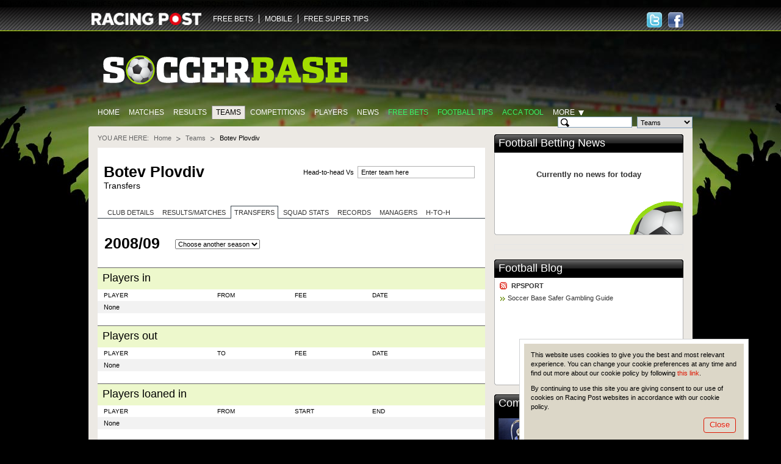

--- FILE ---
content_type: text/html; charset=utf-8
request_url: https://www.google.com/recaptcha/api2/aframe
body_size: 269
content:
<!DOCTYPE HTML><html><head><meta http-equiv="content-type" content="text/html; charset=UTF-8"></head><body><script nonce="OypBw8MMzwQhPgV77FLBTg">/** Anti-fraud and anti-abuse applications only. See google.com/recaptcha */ try{var clients={'sodar':'https://pagead2.googlesyndication.com/pagead/sodar?'};window.addEventListener("message",function(a){try{if(a.source===window.parent){var b=JSON.parse(a.data);var c=clients[b['id']];if(c){var d=document.createElement('img');d.src=c+b['params']+'&rc='+(localStorage.getItem("rc::a")?sessionStorage.getItem("rc::b"):"");window.document.body.appendChild(d);sessionStorage.setItem("rc::e",parseInt(sessionStorage.getItem("rc::e")||0)+1);localStorage.setItem("rc::h",'1768896738649');}}}catch(b){}});window.parent.postMessage("_grecaptcha_ready", "*");}catch(b){}</script></body></html>

--- FILE ---
content_type: text/javascript; charset=UTF-8
request_url: https://www.soccerbase.com/js/autocomplete-teams.js.sd?1.1.38
body_size: 166903
content:
/*[cached; age 13904]*/soccer.autocomplete.teamsData = [["---",5282],["07 Vestur",5559],["08 Villingen",6257],["1. FC Duren",7145],["105th Regiment",2902],["10th Dumb. R V",2901],["12 de Octubre",3950],["1299 Osmanlispor",6033],["17 Nentori",1],["17th Renf. R V",2],["1860 Munich",1777],["1860 Munich II",6127],["1860 Rosenheim",5714],["1874 Northwich",5946],["19th Lanark R V",3],["1st DRV",4],["1st Lanark R V",5],["1st Place",5998],["1st Renf. R V",7],["1st Rifles",6],["1st Surrey R.",8],["2 de Mayo",7984],["23rd Renf.R V",9],["24 Erzincanspor",7084],["2nd Best 3rd place",5995],["2nd Place",5999],["3rd Edin. R V",10],["3rd Place",6000],["3rd Place Group A\/B\/F",6181],["3rd Place Group A\/C\/D",6180],["3rd Place Group B\/E\/F",6178],["3rd Place Group C\/D\/E",6179],["4th Place",6001],["4th Renf. R V",11],["5th KOSB",12],["5th KRV",13],["5th Place",6002],["6th GRV",15],["6th GRV (Dalb.)",14],["6th Place",6003],["93rd Highlanders",16],["A Mancha R",6310],["A Villa U21",6564],["A Villa U23",6340],["A Villa Women",7338],["A2",6155],["A3",6156],["A4",6157],["AB Argir",5590],["AB Copenhagen",81],["ABHA",7987],["AC Allianssi",4023],["AC Bobigny",5989],["AC Horsens",3360],["AC Houilles",6685],["AC Kimberley",3495],["AC London",6397],["AC Oulu",4781],["AC Trento",7626],["ACS Poli",3902],["ACS Poli Tim (DNU)",5640],["AD Ceuta",6759],["AD San Juan",5733],["AD Union Adarve",6547],["ADO The Hague",52],["ADT",7631],["AE Kouklion",5653],["AE Paphos",4990],["AE Prat",6313],["AE Zakakiou",6408],["AEK Athens",58],["AEK Larnaca",84],["AEL Limassol",59],["AF Virois",7857],["AFC Blackpool",7163],["AFC Bridgnorth",5941],["AFC Darwen",5928],["AFC Dunstable",5953],["AFC Emley",4931],["AFC Eskilstuna",6429],["AFC Hayes",5648],["AFC Kempston R",5929],["AFC Liverpool",5302],["AFC Mansfield",5656],["AFC Newbury",4297],["AFC Portchester",5658],["AFC Porth",1998],["AFC Rush & D",5675],["AFC St Austell",5920],["AFC Stoneham",6394],["AFC Sudbury",2271],["AFC Totton",3137],["AFC Uckfield Town",6778],["AFC W'bledon",4194],["AFC W'don",5257],["AFC Whyteleafe",8076],["AG Caennaise",7265],["AGF",64],["AGMK",7986],["AGOVV",5143],["AIK Solna",74],["AL Skjerjard",2348],["AOX Kissamikos",6668],["APEP",4498],["APOP Pathos",3341],["APV Strasbourg",6440],["AR Sao Martinho",6637],["AS Aviacaoi",4597],["AS Cavaly",7674],["AS Excelsior",6420],["AS FC Buzau",8043],["AS P-l-Mezieres",6421],["AS Panazol",7253],["ASEC Abidjan",3719],["ASEC Mimosas",5223],["ASO Chlef",5209],["ASS Still Mutzig",8143],["ATK Mohun Bagan",7302],["AVS",8027],["AZ Alkmaar",190],["Aalborg",19],["Aalborg Freja",7420],["Aalesund",4016],["Aarhus",20],["Aarschot",3637],["Abbeville",25],["Abbey Hey",5484],["Abbey Hulton United",7184],["Abbey Rangers",6151],["Aberaman",60],["Abercorn",26],["Aberdare",47],["Aberdare Ath.",28],["Aberdeen",27],["Aberdeen L C",31],["Aberdeen Rov",34],["Aberdeen U20",6278],["Aberdeen Univ.",37],["Abergavenny",29],["Aberystwyth",36],["Abingdon",30],["Abingdon Town",6989],["Abingdon United",5957],["AbooMoslem",4592],["Acad Coimbra",51],["Academia",4959],["Academia Cantolao",7552],["Academia Puerto Cabello",7531],["Academia UTM",5634],["Academica Clinceni",6953],["Academica de V",4474],["Academico Viseu",6143],["Acassuso",8398],["Accrington",42],["Accrington (old)",39],["Acharnaikos",6654],["Achilles",5081],["Achnas",8348],["Acireale",4502],["Acton",43],["Adamstown",56],["Adana Demirspor",7283],["Adanaspor",45],["Addiewell",50],["Addlestone",46],["Adelaide City",44],["Adelaide Force",3091],["Adelaide R",53],["Adelaide Utd",5044],["Admira B",4996],["Admira Wacker",2757],["Adriese",6970],["Aduana Stars",5216],["Adventurers",55],["Afan Lido",61],["Afghanistan",4561],["Afjet Afyonspor",7678],["Afturelding",8281],["Agde",3983],["Agen",5322],["Agios Dimitrios",4869],["Agricola Borcea",8151],["Agro",3334],["Agropecuario",7469],["Agua Santa",7641],["Aguilas",7493],["Aguilas Doradas",7508],["Ahlafors",4925],["Ahrobiznes Volochysk",7267],["Aiglon du Lamentin",6851],["Ailsa",75],["Aimore",7585],["Aindling",4099],["Airbus UK",4253],["Airdrie (2)",71],["Airdrie (old)",72],["Airdrie Excelsior",79],["Airdriehill",49],["Airdrieo'ians",76],["Airdrieonians",3850],["Aire",4167],["Aire-Sur-La-Lys",7236],["Ajaccio",3342],["Ajaccio II",6869],["Ajax",80],["Ajax B",5146],["Ajax Cape Town",3757],["Ajax Reserves",3734],["Ajman",8249],["Akademija Pandev",6667],["Akademik Sofia",86],["Akademisk",3832],["Akhisar B",5443],["Akhisar Spor Kulubu",6983],["Akragas",5855],["Akratitos",3499],["Akritas",7757],["Akron",8026],["Akropolis IF",7289],["Aksu",7744],["Aktobe",4625],["Akzhayik",5579],["Al Aachen B",4707],["Al Ahly",4535],["Al Ain",6761],["Al Bataeh",8250],["Al Batin",7668],["Al Duhail",7225],["Al Faisaly",7671],["Al Gharafa",5456],["Al Ittihad",1966],["Al Jazira",6633],["Al Khaleej",3807],["Al Kuwait",4599],["Al Nasr",8247],["Al Nassr",3105],["Al Sadd (Qatar)",3746],["Al Sailiya",4614],["Al Sharjah",4591],["Al Taawon",7669],["Al Tai",7670],["Al Wasl",3270],["Al-Ahli",2257],["Al-Ain",3855],["Al-Arabi",4396],["Al-Duhail",7128],["Al-Fateh",8214],["Al-Hilal",1849],["Al-Ittifaq",7903],["Al-Jaish",5345],["Al-Jazira",5789],["Al-Kholood",8242],["Al-Nassr",1743],["Al-Orubah",8215],["Al-Qadisiya",517],["Al-Qadsiah",8213],["Al-Raed",8216],["Al-Rayyan",4574],["Al-Shebab",918],["Al-Tae",862],["Al-Wahda",5378],["Al-Wehda",158],["Alajuelense",3759],["Alania Vlad.",2512],["Alanyaspor",4901],["Alashkert",5809],["Alaves",2975],["Alba Iulia A",4077],["Albacete",57],["Albalonga",6740],["Albania",32],["Albania U21",5538],["Albania Women",7734],["Albatross",151],["Alberite",8295],["Albi",4350],["Albinoleffe",4234],["Albion",90],["Albion (old)",100],["Albion FC",7662],["Albion R (Aus)",123],["Albion Sports",7926],["Albirex Niigata",5234],["Albissola",6858],["Albpetrol",33],["Alcala",4308],["Alcester Town",40],["Alclutha",91],["Alcora",7793],["Alcorcon",5147],["Alcoyano",4517],["Aldeano",7401],["Aldermaston",8331],["Aldershot",92],["Aldosivi",7652],["Alemania",2964],["Alemannia Aachen",6917],["Alencon",4549],["Alessandria",3647],["Alexandria",182],["Alexandria Ath",181],["Alfaro",7822],["Alfortville",5045],["Alfreton",94],["Algar",7798],["Algeciras",4160],["Algeciras CF",5664],["Algeria",67],["Algeria Olympic",6250],["Algeria U-23",5429],["Alianza",6839],["Alianza Atletico",7544],["Alianza Lima",7545],["Alianza Petrolera",7510],["Alianza Universidad",7554],["Alicante",3916],["Alki Larnaca",97],["Alki Oroklini",6634],["All Boys",7454],["All Dudelange",48],["Allerod",7354],["Alloa",98],["Alloa Ath",89],["Allscott Heath",8099],["Alma Ata",4808],["Alma Juventus Fano",6049],["Alma Swanley",155],["Almagro",4536],["Almazan",7820],["Almere City",6974],["Almeria",3110],["Almer\u00eda II",6123],["Almirante Brown",7456],["Almondsbury T",5166],["Alnwick Town",5977],["Alpha",101],["Alpha Utd",5897],["Alresford Town",5676],["Alsager",4816],["Alta",4381],["Altach",4682],["Altay",189],["Altinordu",7315],["AltoVicentino",5858],["Alton Town",103],["Altrincham",99],["Aluminji",5483],["Alva",104],["Alvarado",7472],["Alvechurch",96],["Alverca",3074],["Always Ready",7615],["Alzano",3083],["Alzira",7481],["Am Samoa",3449],["Am'dora",2938],["Amarante",8129],["Amazulu",8257],["Ambrosiana",7153],["Ameri Tbilisi",4633],["America Mineiro",7430],["America RJ",7597],["America de Cali",2622],["Americano",7598],["Amersham Town",7919],["Amesbury T",6367],["Amica Wronki",3080],["Amiens",3149],["Amigo",7800],["Amkar Perm",4219],["Amneville",3977],["Amora",3112],["Amorebieta",5734],["Ampthill Town",5359],["Amrokgang",5225],["Amstetten",7113],["Amurrio",3604],["Anadia",7810],["Anagennisis",3552],["Anaitasuna",7191],["Ancona",111],["Anderlecht",54],["Andorra",2983],["Andorra CF",6311],["Andorra U21",6477],["Andover",112],["Andover New Street",7366],["Andover Town",6099],["Andratx",7039],["Andrezieux",5047],["Angels FC",6266],["Angers",68],["Angers SCO II",7255],["Anglet-Genets",3972],["Angola",3438],["Angostura",7864],["Angouleme",65],["Angrense",6192],["Anguilla",5469],["Angus",114],["Angus (Forfar)",113],["Ankaragucu",83],["Ankaran Hrvatini",6492],["Ankaraspor",4258],["Annagh United",7681],["Annan",117],["Annan Ath (old)",110],["Annandale",93],["Annbank",115],["Annfield Plain",119],["Anorthosis Fam.",118],["Ansan Greeners",7538],["Ansbach",4979],["Anstey Nomads",6118],["Antalyaspor",1325],["Antequera",6550],["Antigua & Barb",3811],["Antigua GFC",8158],["Antofagasta",7437],["Any Club",122],["Anyang",7540],["Anyang Cheetahs",3780],["Anzhi",3281],["Anzoategui",8173],["Ap Kalamaria",2383],["Ap Limassol",126],["Ap. Larissa",6660],["Aparecidense",8204],["Apeldoorn",4786],["Apoel Nicosia",2044],["Apollon Smyrni",5621],["Apolonia Fier",5565],["April 25",5227],["Apsley",127],["Apulum (old)",4083],["Ar Eravan",175],["Aragua FC",7526],["Araks",3222],["Arandina",6053],["Ararat",144],["Ararat-Armenia",6946],["Araz Naxcivan",8264],["Arbroath",129],["Arbroath (Str)",35],["Arbroath Ath",24],["Arcachon",8376],["Arcadia Shepherds",130],["Arcahaie",7270],["Arcos",6551],["Arda",6931],["Ardley United",5510],["Ards",131],["Arenas Club",6347],["Arenteiro",7491],["Arezzo",4501],["Argentina",128],["Argentina Olympic",6241],["Argentina U-23",5419],["Argentina Women",6909],["Argentinos Jun",135],["Arges Pitesti",66],["Argon",4852],["Argonauts",133],["Aris Bonnevoie",134],["Aris Limassol",3903],["Aris Salonika",136],["Arka Gdynia",82],["Arles-Avignon",4891],["Arlesey",3395],["Armadale",137],["Armadale (Edin)",132],["Armadale Thistle",108],["Armagh City",3058],["Armenia",107],["Armenia U21",6878],["Armentieres",3975],["Arminia",2843],["Armitage '90",106],["Armthorpe Welf",5172],["Army",109],["Arnedo",7824],["Arnett Gardens",2899],["Arnold",138],["Arnold Kingswell",87],["Arnold Town",139],["Arosa",7961],["Arouca",5610],["Arras",5053],["Arsenal",142],["Arsenal Dzyarzhynsk",7679],["Arsenal Kiev",3865],["Arsenal Tivat",7893],["Arsenal Tula",5799],["Arsenal U21",6565],["Arsenal U23",6343],["Arsenal Women",7337],["Arsenal de S",4014],["Arsimi",3337],["Arthurlie",143],["Artis Brno",8387],["Artmedia",3326],["Aruba",4038],["Arundel",3978],["Ary Athletic",145],["Asante Kotoko",4603],["Asco",6061],["Ascoli",147],["Ascot Utd",5512],["Ash Utd",3702],["AshantiGold",4601],["Ashby Ivanhoe",6373],["Ashfield Jnrs",4947],["Ashford (Mdx)",3397],["Ashford Town",62],["Ashford United",5668],["Ashington",148],["Ashton & Backwell United",7165],["Ashton Athletic",6591],["Ashton Curzon",150],["Ashton Town",5958],["Ashton Utd",121],["Ashtree",159],["Ashville",4553],["Askern Villa",5357],["Assyriska",4361],["Astana",5549],["Asteras T.",4840],["Astley Bridge",146],["Aston",5962],["Aston Shake.",149],["Aston Unity",153],["Aston Villa",154],["Astoria Walldorf",5831],["Astra Giurgiu",3207],["Astres FC",5232],["Astur",8059],["At Baleares",5881],["At Cirbonero",6316],["At Saguntino",6319],["At Sanluqueno",6312],["Atalanta",17],["Atarfe Industrial",7405],["Ath Bilbao",207],["Ath Bilbao II",7107],["Athenian",164],["Athens Kallithea",8048],["Athersley Rec",5660],["Atherstone T",4412],["Atherstone U",167],["Atherton Colls",3947],["Atherton L R",102],["Athinaikos",161],["Athletic Club",7574],["Athletic Club Women",7871],["Athletic Newham",7369],["Athlone Town",169],["Athl\u00e9tico Marseille",7246],["Atholl",160],["Athurlie",162],["Ativdaberg",177],["Atl Granadilla",5880],["Atl Grandailla",5735],["Atl Madrid",163],["Atl Madrid B",6643],["Atl Tembetara",2980],["Atl. Morelia",3443],["Atlanta",157],["Atlanta U",6428],["Atlantas",3223],["Atlante",1737],["Atlas",1429],["Atletic Escaldes",7705],["Atletic Lleida",8352],["Atletic Sant Just",8291],["Atletico Astorga",5872],["Atletico Bucaramanga",7503],["Atletico CP",4768],["Atletico Calatayud",8292],["Atletico Espeleno",7407],["Atletico Goianiense",7425],["Atletico Grau",7629],["Atletico Huila",7856],["Atletico Junior",1827],["Atletico Lugones",7790],["Atletico Melilla",8293],["Atletico Mineiro",1543],["Atletico Nacional",1813],["Atletico Ottawa",8392],["Atletico Pantoja",6842],["Atletico Paso",7826],["Atletico Porcuna",7041],["Atletico Rafaela",7455],["Atletico San Luis",7445],["Atletico Tembetary",8157],["Atletico Tordesillas",8356],["Atletico Tucuman",7651],["Atletico Venezuela",7527],["Atletico de Kolkata",6294],["Atromitos",4086],["Atromitos (Cyp)",4989],["Atromitos (old)",4497],["Attercliffe",166],["Atvidabergs",168],["Atzeneta",7226],["Aubagne",5695],["Aubervilliers",6675],["Auburn",170],["Aucas",3788],["Auchenbill B",63],["Auchinleck",171],["Aucht. Thistle",173],["Auckland",8049],["Auckland City",4728],["Auckland II",8218],["Auckland Utd",7989],["Audace Cerignola",8273],["Audax Italiano",4902],["Audax Rio",7636],["Augsburg",4796],["Aurillac",5318],["Aurora",8002],["Aurrera Vitoria",8061],["Aus. Karnten",3869],["Aus. Vienna",2688],["Austin Aztex",5078],["Austin FC",7269],["Australia",152],["Australia U23",5414],["Australia Women",6905],["Australian I S",77],["Austria",165],["Austria Lustenau",3039],["Austria Salzburg",7952],["Austria U21",5539],["Austria Women",6934],["Autol",7801],["Auxerre",174],["Auxerre AJ II",6228],["Avai",7663],["Avangard Kursk",6638],["Avantul Barsana",5641],["Aveley",178],["Avellino",179],["Avenida",7831],["Avenir Beggen",176],["Avion",4877],["Avispa Fukuoka",3454],["Avoine OCC",6438],["Avondale",180],["Avranches",3271],["Avro",6791],["Ayacucho",7616],["Ayia Napa",4697],["Aylesbury",188],["Aylesbury FC",5647],["Aylestone Park",6779],["Aymores",8150],["Ayr",172],["Ayr (old)",186],["Ayr Academicals",21],["Ayr Athletic",22],["Ayr Eglinton",184],["Ayr Parkhouse",140],["Ayr Rovers",141],["Ayr Thistle",187],["Ayresome N AFC",183],["Azal",5563],["Azerbaijan",191],["Azerbaijan U21",5531],["Azerbaijan Women",7722],["Azuaga",7963],["B Dortmund",398],["B Dortmund II",7109],["B Hiratsuka",274],["B Leverkusen",468],["B M'gladbach",403],["B Munich",469],["B Petrolspor",6670],["B de Chateauroux",4960],["B'ham Excelsior",328],["B'ham Southfield",332],["B'ham St George's",399],["B'ham U23",6403],["B'raspor DNU",406],["B-Uhlenhorst",6012],["B. 1905",5134],["B. Banja Luka",216],["B. Munich II",3885],["B1",6158],["B1901 Nykobing",192],["B1903 C'hagen",227],["B1909 Odense",193],["B1913 Odense",197],["B2",6159],["B3",6160],["B36 Torshavn",3028],["B4",6161],["B68 Toftir",194],["B71 Sandur",195],["B93 Copenhagen",196],["BAK '07",5254],["BAK 07",6134],["BAT Sports",4182],["BFC Daugavpils",5810],["BFC Preussen",6259],["BI Bolungarvik",5595],["BK Haken DNU",299],["BKMA",7349],["BKV Elore",7061],["BSC Glasgow",6041],["BSC Hastedt",6716],["BSG Chemie Leipzig",6707],["BV Veendam",2972],["BVSC Budapest",3677],["BW Bruhl",3514],["Babberich",4418],["Babcock & Wil",456],["Babelsberg",3512],["Babite",6503],["Babte",6493],["Backa Palanka",6269],["Backa Topola",6834],["Backwell Utd",4340],["Bacup Borough",7166],["Bad Aussee",4997],["Bad Gleichenberg",6658],["Badajoz",3440],["Badalona",4303],["Badshot Lea",5167],["Baffins Milton R",6632],["Bahamas",3809],["Bahia",2977],["Bahlinger SC",3941],["Bahman",1715],["Bahrain",3627],["Baia Mare",206],["Baillieston Jnrs",204],["Bala Town",5159],["Bala. Rangers",205],["Balaguer",279],["Balaton",4075],["Baldock Town",239],["Balgay",201],["Balham",6628],["Balikesirspor",5848],["Balkan Botevgrad",7981],["Ballarat",198],["Ballinamallard U",3125],["Ballingry Rovers",472],["Ballkani",7707],["Ballyclare",465],["Ballymena",330],["Ballymoney",4122],["Ballymun Utd",5093],["Ballynanty Rovers",5888],["Balma",3681],["Balmazujvarosi",6478],["Balo Linense",5744],["Baltika",4286],["Balzan",5819],["Balzers",325],["Bamber Br.",327],["Banbridge T",3127],["Banbury",211],["Banbury Sp",209],["Banchory St T",337],["Bandirmaspor",7314],["Banfield",4015],["Banga",5117],["Bangladesh",3186],["Bangor",339],["Bangor City",269],["Bangu",7590],["Bani Yas",5461],["Banik Ostrava",301],["Banjole",8101],["Banks o'Dee",350],["Bankstown",302],["Bankstown C",295],["Banstead Ath",232],["Barakaldo",3890],["Barbadas",7789],["Barbados",3725],["Barbastro",3852],["Barcelona",224],["Barcelona B",3957],["Barcelona S C",5097],["Barcelona Women",7868],["Barcelona de G",3785],["Bardon Hill Sports",6602],["Barendrecht",7675],["Bargeddie Am",235],["Bargh Shiraz",4590],["Bari",203],["Barking",297],["Barking & E Ham",4514],["Barkingside",5750],["Barletta",5467],["Barn't",3656],["Barnes",343],["Barnet",344],["Barnoldswick",4809],["Barnsley",208],["Barnsley U21",6649],["Barnstaple",368],["Barnstaple T",373],["Barnton",4399],["Barquereno",7036],["Barracas Central",7464],["Barreirense",254],["Barrhead",280],["Barrhead Rang",283],["Barrow",392],["Barrow Town",6776],["Barry",212],["Barry Town",210],["Barton Rovers",422],["Barton T OB",5914],["Barwell",4733],["Basaksehir",4770],["Basel",965],["Basford Rovers",267],["Basford United",6075],["Bashley",202],["Basildon Town",7773],["Basildon United",345],["Basingstoke",300],["Baskimi",4087],["Basle OB",348],["Basle XI",402],["Bassano V",5856],["Bassecourt",6579],["Bastia",2562],["Bastia-Borgo",7090],["Bate Borisov",3032],["Bath City",199],["Bathgate",271],["Bathgate Rovers",276],["Bathgate Thistle",281],["Bathurst",416],["Battlefield",464],["Bay Area Seals",3375],["Bay Olympic",8220],["Bayamon",5898],["Bayelsa United",5206],["Bayer Uerdingen",471],["Bayern Alzenau",7121],["Bayeux",8377],["Bayonne",4169],["Bayswater City",448],["Baza",4518],["Baztan",8065],["Be Quick",5010],["Be. Perigord",6424],["Beaconsfield",4513],["Bearsden BC",2955],["Bearsted",6782],["Beasain",7815],["Beaujolais",4170],["Beauvais",3165],["Becerril",7035],["Becham Chelsea",5217],["Beckenham T",5168],["Beckton United",304],["Bedfont & Feltham",6775],["Bedfont Sports",5924],["Bedfont Town",5354],["Bedford",250],["Bedlington Ter.",2973],["Bedlington Utd",263],["Bedworth Town",243],["Bedworth Utd",244],["Beighton M W",334],["Beijing Guo'an",3766],["Beijing Renhe",6874],["Beijing Xiandai",4458],["Beira Mar",3079],["Beitar J'salem",417],["Beith",253],["Beith Juniors",293],["Beith Thistle",262],["Bekescsaba",255],["Belarus",389],["Belarus U-23",5404],["Belarus U21",5096],["Belarus Women",7726],["Belasitsa",3586],["Belchatow",4472],["Belenenses",880],["Belenses (DNU)",251],["Belfast Dist",266],["Belfort",6439],["Belgium",275],["Belgium U21",3801],["Belgium Women",6935],["Belgrade",200],["Belgrade XI",270],["Belgrano",5463],["Belisia Bilzen",7417],["Belize",3485],["Bellfield BC",249],["Bellinzona",3502],["Bellshill",256],["Bellshill YM",412],["Bellstane Birds",248],["Belmore",314],["Belper Town",259],["Belper United",5908],["Belshill",319],["Belshina",3014],["Belstone",8319],["Belusa",8100],["Belvedere",443],["Belvedur Izola",1390],["Bemerton H",3703],["Ben Guerdane",8201],["Benalky nad Jizerou",8117],["Benburd",3498],["Benevento",4612],["Benfica",257],["Benfica (B)",6673],["Benfleet",7367],["Bengaluru",7297],["Benhar",340],["Benidorm",5028],["Benin",3447],["Bennekom",4710],["Bentleigh",418],["Berane",6036],["Berg-Lohbrugge",4101],["Bergantinos",7068],["Berger (Nigeria)",3744],["Bergerac",7266],["Bergisch Gladbach",7058],["Bergmann Borsig",215],["Berkane",8229],["Berkhamsted",296],["Berkhamsted Tn",298],["Berks County",7387],["Berliner AK",5506],["Bermuda",3114],["Beroe Stara",413],["Berre",6213],["Berwick",260],["Berwick City (Aus)",294],["Berwick R",4317],["Besa",247],["Besa Peje",6511],["Besancon",405],["Beselidhja",4972],["Besiktas",261],["Bessbrook",3129],["Best 3rd Place",5994],["Bet Beer Sheva",4104],["BetLanes",6743],["Bethnal G Utd",5363],["Betim",8149],["Betis CF",8294],["Beveren",264],["Beverley Town",8080],["Bewdley Town",6770],["Bexhill United",7763],["Bexley United",265],["Bezanija",4688],["Beziers",3501],["Bhutan",4564],["Bicskei",7784],["Biddulph Vic",4420],["Bideford",286],["Bidvest Wits",4638],["Biel-Bienne",5177],["Biesheim",6441],["Biggleswade",6607],["Biggleswade T",288],["Biggleswade United",6086],["Bihor Oradea",4078],["Bijelo Brdo",7419],["Bilbao Athletic",6038],["Billericay",231],["Billingham S",292],["Billingham T",290],["Billingshurst",8095],["Bilston",289],["Binfield",5368],["Binningen",4862],["Birkenhead United",8221],["Birkirkara",3012],["Birmingham",291],["Birmingham (old)",329],["Birmingham C T",229],["Birmingham Women",7342],["Birstall United",7364],["Birtley Town",7373],["Bishop Auck",396],["Bishop Auck C",397],["Bishop Sutton",6088],["Bishop's Cleeve",4300],["Bishop's St.",407],["Bishopbriggs",366],["Bishops Lydeard",7781],["Bitton",4185],["Blaby & W'stone",5474],["Black Country Rangers",6079],["Black Watch",306],["Blackburn",308],["Blackburn Law",313],["Blackburn Olym",316],["Blackburn Park R",372],["Blackburn U21",6562],["Blackburn U23",6327],["Blackburn Utd",7076],["Blackfield & L",5488],["Blackfriars",311],["Blackhall Col",309],["Blackpool",317],["Blackstones",4882],["Blacktown",226],["Blagnac",5058],["Blairgowrie",312],["Blairgowrie & Rat",318],["Blairgowrie Am",307],["Blairvaddick",322],["Blakenall",3092],["Blanc Mesnil",6210],["Blansko",7187],["Blantyre",315],["Blantyre BC",214],["Blantyre St J",401],["Blantyre Welfare",449],["Blau Weiss Linz",7328],["Blau-Weiss Berlin",3632],["Blau-Weiss Lohne",7702],["Blaublitz Akita",7686],["Blazma Rezekne",5110],["Blidworth Welfare",5500],["Bloemfontein",4629],["Blois",4352],["Blooming",8164],["Bloxwich United",5314],["Blue Boys Mulenbach",6977],["Blue Eagles",252],["Blue Star",321],["Bluebell Utd",5092],["Blyth Sptns",324],["Blyth Town",7935],["Blythwood",323],["Bnei Sakhnin",4090],["Bnei Yehuda",3935],["Bo'ness",360],["Bo'ness Athletic",8057],["Boa Esporte",7566],["Boavista",363],["Boavista RJ",7591],["Boca Juniors",349],["Boca Juniors (Gib)",6965],["Bocholter",4316],["Bochum",225],["Boden",4368],["Bodmin Town",4341],["Bodo Glimt",333],["Bodrum FK",8047],["Bognor Regis",278],["Bohemia",326],["Bohemians D.",282],["Bohemians P.",358],["Bois-Guillaume",4547],["Bokelj",6264],["Bolat MSK",4431],["Boldmere St. M",5162],["Bolehall Swifts",4462],["Bolivar",7612],["Bolivia",442],["Bollington",320],["Bologna",268],["Bolton",354],["Bolton (old)",419],["Bolton Ass",414],["Bolton Olympic",420],["Boluspor",371],["Bon Accord",356],["Bonaire",6900],["Boness Utd",409],["Bonhill",353],["Bonner SC",6470],["Bonnybridge G",352],["Bonnyrigg (Aus)",467],["Bonnyrigg Rose",272],["Bonnyton Thistle",8288],["Bootle",357],["Borac Cacak",4071],["Borca",5138],["Bordeaux",246],["Bordeaux II",6223],["Borec",3335],["Boreham W",364],["Borinci Jarmina",7783],["Borisfen",4061],["Boro Rangers",8079],["Borough United",438],["Borrowash Vics",3401],["Boskowice",5007],["Bosna",3878],["Bosnia U21",4717],["Bosnia-Hz.",2984],["Bost'n",408],["Boston Bulldogs",3062],["Boston River",7563],["Boston Town",361],["Boston Utd",362],["Botafogo",2255],["Botafogo RP",7496],["Botev Plovdiv",421],["Botev Vratsa",6717],["Botev Vratza",446],["Botosani",5618],["Botswana",3733],["Bottesford Town",5509],["Botwell Mission",355],["Boulogne",3679],["Bourg en Bresse",6122],["Bourg-Peronnas",3973],["Bourges 18",7835],["Bourges Foot 18",6854],["Bourgoin-Jallieu",8141],["Bourne Town",4449],["Bournem'th FC",5300],["Bournemouth",359],["Bournemouth A",4923],["Bournemouth Rovers",2992],["Bovey Tracey",6590],["Bowers & Pitsea",5912],["Bowling",451],["Box Hill",365],["Boyaca Chico",7504],["Br'pojkarna",331],["Brackley",4512],["Brackley Town Saints",6997],["Bracknell",452],["Bradford",234],["Bradford PA",237],["Bradford Town",5949],["Bradshaw",245],["Braga",2417],["Braganca",3431],["Braintree",423],["Branc",7787],["Brandon (Aus)",241],["Brandon United",391],["Branik Maribor",341],["Brann",1003],["Brantham Ath",5520],["Brantwood",3130],["Brasil de Pelotas",7584],["Braunschweig",4097],["Bravo Publikum",6942],["Bray",453],["Bray (old)",473],["Brazil",395],["Brazil Olympic",6236],["Brazil U-23",5397],["Brazil Women",6885],["Brea",7487],["Breadalbane",375],["Brechin",221],["Brechin (old)",222],["Brechin Victoria",8133],["Bregalnica S",6507],["Bregenz",3305],["Breidablik",3556],["Breitenrain",6578],["Bremer SV",5826],["Bremerhaven",4492],["Bremunddal",4537],["Breno",7158],["Brentford",378],["Brentwood",377],["Brentwood T",390],["Brera Strumica",8368],["Brescia",220],["Bressuire",5700],["Brest",2934],["Brest II",6225],["Briansk",4288],["Bridge Of Allan",347],["Bridgend Ath",374],["Bridgend Town",240],["Bridgnorth Town",238],["Bridgwater T",454],["Bridlington",385],["Bridlington T",342],["Bridon Ropes",6105],["Bridport",5932],["Brierley Hill",380],["Brigg Town",379],["Brighouse Town",4402],["Brightlingsea R",5681],["Brighton",381],["Brighton (Aus)",284],["Brighton (old)",1922],["Brighton U21",6540],["Brighton U23",6335],["Brighton Women",7335],["Brimscombe & Thrupp",5683],["Brimsdown",6809],["Brimsdown R",5170],["Brindisi",4144],["Brinje Grosuplje",7976],["Brisbane Lions",383],["Brisbane Roar",5450],["Brislington",4320],["Bristol C",376],["Bristol C U23",6404],["Bristol Manor F",5176],["Bristol R",388],["Britannia",285],["Britannia Rec",228],["British Airways",7383],["British Unis",410],["Briton Ferry Ath",415],["Brive",4202],["Brixham",7370],["Broadbridge H",6611],["Broadfields U",6388],["Broadmeadow U",455],["Broadmeadows",242],["Brockenhurst",3398],["Brocton",5366],["Brodsworth",4020],["Brombrough P",2941],["Bromley",335],["Bromsgrove",445],["Bromsgrove S",5930],["Brondby",338],["Brondesbury",219],["Bronshoj",5003],["Brookhouse",3082],["Brora Rangers",386],["Broughton (no not use) airbus",5807],["Broughty",426],["Broughtyferry",474],["Brown de Adrogue",7458],["Broxbourne",4560],["Broxburn",393],["Broxburn Am",458],["Broxburn Ath",457],["Broxburn Jun",459],["Broxburn Sh",461],["Broxburn Th",462],["Broxburn Utd",463],["Brozany",8337],["Brujas",4577],["Brunei",6006],["Brunswick",450],["Brunswick (Aus)",447],["Brush Sports",400],["Bryne",466],["Bucaspor",5154],["Buchbach",6216],["Bucheon",3778],["Buckhaven Hibs",305],["Buckhurst Hill",7377],["Buckie Rovers",5001],["Buckie Thistle",432],["Buckingham",428],["Buckingham Ath",6623],["Buckingham T",223],["Buckland Ath",5487],["Budafoki",7132],["Budafoki MTE",6520],["Budapest St G",369],["Buducnost (Bos)",4266],["Buducnost (Serb)",4491],["Buducnost P.",367],["Bugbrooke St Michaels",7174],["Bulgaria",433],["Bulgaria U21",5529],["Bulgaria Women",7729],["Bulle",7913],["Bunkeflo",4370],["Bunol",7207],["Bunyodkor",5457],["Burgenland XI",4940],["Burgess Hill",3084],["Burghausen",2747],["Burgos",3840],["Burkina Faso",3120],["Burnaby Can",3999],["Burnbank Swifts",217],["Burnham",384],["Burnham R",5645],["Burnie",287],["Burnley",435],["Burnley U23",6401],["Burnside",429],["Burntisland S",436],["Burntisland Th",437],["Bursaspor",387],["Burscough",431],["Burscough Rov",439],["Burton",427],["Burton Park Wanderers",7178],["Burton Swifts",411],["Burton Town",434],["Burton United",424],["Burton W",425],["Burundi",3685],["Bury",394],["Bury AFC",7379],["Bury Town",470],["Busan IPark",4605],["Busby",441],["Bush Bucks",3783],["Bustleholme",5305],["Bute Rangers",430],["Buxton",440],["Buxton Town",460],["Byasen",4383],["Bylis Ballsh",3029],["C De Lorqui",5149],["C Edinburgh",4944],["C Franciscain",5987],["C Leonesa",3917],["C Palace (old)",2982],["C Palace U21",7321],["C Zeiss Jena",714],["C de Murcia",4161],["C. Budejovice",3213],["C. Chojnice",8122],["C1",6162],["C2",6163],["C3",6164],["C4",6165],["CA Bastia",5693],["CA Bizertin",3793],["CBH ATH",3966],["CD 6 de Junio",7409],["CD Boiro",6315],["CD Calahorra",6317],["CD Extremadura",8111],["CD Injerto",7404],["CD Laguna",7411],["CD Mafra",5188],["CD Nacional",8045],["CD Tudelano",5642],["CE Europa",7480],["CE Principat",2943],["CE Sant Jordi",8306],["CF Jaraiz",7414],["CF Mounana",6434],["CFR Cluj",2631],["CIS",1344],["CO Avallonnais",6678],["CODM",8230],["CP Cosmos",3468],["CP Merida",2988],["CPBB Rennes",6211],["CS Constantine",5791],["CS Hobscheid",3233],["CS Mioveni",7304],["CS Sfaxien",3532],["CSF Balti",7318],["CSKA 1948 Sofia",7133],["CSKA Kiev",2974],["CSKA Mosc.",658],["CSKA Sofia",561],["CSMS Iasi",5446],["CSU Galati",664],["CUF Barreiro",681],["CWKS Warsaw",695],["Cabinteely",5996],["Cabofriense",7595],["Cac.Taipas",3929],["Cacereno",5504],["Cadbury Athletic",6366],["Cadbury Heath",5310],["Cadiz",3216],["Cadiz II",7106],["Caen",2961],["Caernarfon",603],["Caernarfon W",605],["Caernarvon DNU",479],["Caersws",698],["Cagliari",525],["Cailungo",5833],["Cajamarca",8401],["Cakovec",3318],["Calais",3194],["Caldas",7811],["Caldense",7568],["Caledonia AIA",5755],["Caledonian",484],["Caledonian Rang",486],["Caledonians",478],["Calgary Dinos",3487],["Callander",577],["Calne Town",5931],["Calthorpe",627],["Calvo Sotelo",7492],["Camberley",499],["Camberley T",591],["Cambodia",3739],["Cambrai",4732],["Cambridge (old)",476],["Cambridge C",477],["Cambridge R C",5174],["Cambridge T",487],["Cambridge U",483],["Cambridge Univ",488],["Cambuslang",481],["Cambuslang Hib",524],["Cambuslang StB",493],["Cambuur",3066],["Camelford",6104],["Camelon Jnrs",587],["Camelon Juniors",7218],["Cameroon",615],["Cameroon Women",6910],["Cammel Laird",3945],["Campanario",8298],["Campbelltown",496],["Campion",7766],["Campodarsego",6308],["Campomaio",511],["Campsie",589],["Campsie Cent",584],["Campsie Glen",585],["Campsie Hib",586],["Canada",506],["Canada U-23",5430],["Canada Women",6887],["Canberra",497],["Canberra Cos",491],["Canet Roussillon FC",6679],["Cannes",602],["Canning Town",6382],["Canon Yaounde",5233],["Canterbury (Aus)",606],["Canterbury City",706],["Cantolagua",7197],["Canvey Isl.",688],["Cape Town",2940],["Cape Verde Is.",3925],["Capelle",5151],["Capital",8200],["Capivariano",8372],["Carabobo FC",7529],["Caracas",5626],["Carcassonne",3155],["Cardassar",7198],["Cardiff",485],["Cardiff MU",6270],["Cardiff U23",6399],["Carfin Sham",639],["Carlisle",643],["Carlisle City",7374],["Carlos A. Mannucci",7555],["Carlos Stein",7630],["Carlstad Utd",4818],["Carlton",672],["Carlton Town",5495],["Carluke Rovers",8056],["Carmarthen",644],["Carnegie College",523],["Carnoustie Panmure",7754],["Caronnese",6303],["Carpi",5466],["Carquefou",4890],["Carrarese",6299],["Carrick",642],["Carrick Rangers",560],["Carrigaline Utd",5090],["Carrington",640],["Carse Thistle",549],["Carshalt'n",648],["Carshalton",635],["Cartagena",5192],["Cartagines",4579],["Carterton",6109],["Cartside",675],["Cartvale",677],["Casa Pia",2962],["Casa Pia AC",7746],["Casale",3648],["Casarano",7152],["Casellon",5030],["Casertana",593],["Casino Salzberg",665],["Castel Di Sangro",3044],["Castellon",660],["Castilla",573],["Castlebridge",492],["Castleford Town",568],["Casuals",659],["Catania",3848],["Catanzaro",4620],["Cathcart",669],["Catrine",674],["Caudal",5736],["Causeway Utd",4734],["Cavalier Sports Club",7991],["Cavalry",7992],["Cavalry Park",691],["Cavenago Fanfulla",6979],["Cavese",4654],["Caxias do Sul",7579],["Cayman Islands",3196],["Cayolle",5699],["Cayon",7488],["Cazalegas",7803],["Ceahlaul (mer)",3010],["Ceara",7427],["Celaya",370],["Celik Niksic",5839],["Celik Zenica",3455],["Celik Zenica (DNU)",5805],["Celoricense",8349],["Celta",898],["Celta Vigo",690],["Celta Vigo B",6642],["Celtic",512],["Celtic BC",548],["Celtic II",7284],["Celtic U20",6279],["Cemaes Bay",592],["Cementarnica",2997],["Cen Af Rep",3924],["Central",513],["Central (Aus)",671],["Central Africa",5380],["Central Coast M",4773],["Central Cordoba SDE",7655],["Central Norte",8169],["Ceramica Cleo",8192],["Cerceda",4302],["Cercle Bruges",2509],["Cerezo Osaka",906],["Cerrito",7559],["Cerro",7859],["Cerro Largo",7560],["Cerro Porteno",625],["Cerro Reyes At",4118],["Cesena",514],["Ceuta",3607],["CfR Pforzheim",6140],["Ch Odessa (old)",601],["Ch Ramnicu V",651],["Ch'morets B",3536],["Ch'morets N.",3528],["Ch. Odessa",4079],["Chabab M",8231],["Chacarita",3732],["Chaco For Ever",7645],["Chad",4357],["Chadderton",529],["Chadzame",336],["Chalfont St P",480],["Challans",6437],["Chalon-sur-Saone",3671],["Chamalieres",7234],["Chambly",5691],["Chamoir",553],["Chamois N FC",4961],["Champfleurie",519],["Changchun Yatai",6448],["Chania",6417],["Chapecoense",7428],["Chapelhall",540],["Charleroi",611],["Charleston Batt",3087],["Charlotte FC",7576],["Charlton",527],["Charlton (old)",538],["Charlton U21",6651],["Charnock Richard",6380],["Chartres",6436],["Chasetown",3139],["Chasselay MDA",6229],["Chateauroux",2985],["Chatellerault",4731],["Chatham",543],["Chatham Town",5491],["Chaves",545],["Cheadle Town",4639],["Cheddar",6780],["Chelmsf'd",531],["Chelmsford",528],["Chelmsford or Mac'field",5374],["Chelmsley T",6384],["Chelsea",536],["Chelsea (Aus)",567],["Chelsea U21",6537],["Chelsea U23",6325],["Chelsea Women",7340],["Cheltenham",579],["Cheltenham Saracens",7762],["Chemie Halle",533],["Chemie Leipzig",628],["Chemin Bas d'Avignon",7605],["Cheminots Paray",6852],["Chemlon H",570],["Chemnitzer",607],["Chengdu Blades",3197],["Chennaiyin",7296],["Cheonan City",7862],["Cheongju",7863],["Cherbourg",5320],["Cherno More",3351],["Chernolomets 1919",8118],["Chernomorets Novorossiysk",8190],["Cherry Orchard",2991],["Chertsey",516],["Chertsey Town",673],["Chesham",544],["Chesham (old)",537],["Chesham Gen",532],["Cheshunt",542],["Chessington & H",4554],["Chester",663],["Chester C (old)",530],["Chester-le-Street",578],["Chester-le-Street Town",6112],["Chesterfield",656],["Chiapas",4581],["Chiasso",5573],["Chicago",3710],["Chichester",503],["Chichester C",6355],["Chiclana",7945],["Chieri",6738],["Chievo",3462],["Chikhura Sach.",5546],["Chile",550],["Chile U-23",5417],["Chile Women",6911],["Chilton Col",505],["China",547],["China U-20",4635],["China Women",6892],["Chinato",7201],["Chindia Targoviste",6952],["Chinese Taipei",4714],["Chinnor",5925],["Chippa Utd",8207],["Chippenham",534],["Chippenham Park",5943],["Chipping Sodbury Town",7365],["Chipstead",5021],["Chirk",535],["Chirnside Utd",604],["Chivas",4586],["Chloraka",8341],["Chmel Blsany",3236],["Chonbuk Hyundai",4607],["Chorley",539],["Chorley Town",546],["Chorrillo",5895],["Christchurch",556],["Chrudim",6835],["Chryston",541],["Chungnam Asan",7537],["Chunnam Drag.",346],["Chur",684],["Church",703],["Church Inst",702],["Cibalia",3230],["Cibao FC",6689],["Cienciano",4791],["Cieza",8357],["Cigand SE",6817],["Ciliverghe",6529],["Cincinnati",6853],["Cinderford",510],["Cirencester",3093],["Cittadella",3491],["City",555],["City of Liverpool",6605],["Ciudad de Bolivar",8400],["Ciudad de Lucena",7210],["Civil Serv Strol",662],["Civil Service",554],["Clachnac",574],["Clachnacuddin",1343],["Clackmannan",572],["Clacton",565],["Clanfield 85",7173],["Clapham",629],["Clapham Rovers",631],["Clapton",576],["Clapton Community",8087],["Clarence",502],["Clarkston",563],["Clay Cross Town",7020],["Cleator Moor C",590],["Cleethorpes",632],["Cleethorpes T",633],["Clermont",3531],["Clevedon T",686],["Clifton",522],["Clifton & Strath",521],["Clifton All Whites",8328],["Cliftonville",580],["Cliftonville Bel",564],["Clippens",571],["Clipstone",668],["Clitheroe",610],["Clonmel Town",599],["Clopperburg",4706],["Club 12",5386],["Club Ac de Futbol",2963],["Club Africain",2191],["Club America",475],["Club Atletico Antoniano",7043],["Club Brugge",277],["Club Colonial",7262],["Club Guarani",637],["Club Olimpia",5198],["Club Rapido de Bouzas",6546],["Clube Atletico Linense",5521],["Clube Nautico Capibaribe",5525],["Clyde",582],["Clydebank",495],["Clydebank (1)",489],["Clydebank Ath",490],["Clydebank BC",705],["Clydesdale",707],["Clydesdale Ath",704],["Clydesvale",712],["Coalville",4296],["Coatbridge",608],["Cobh",494],["Cobham",6619],["Cobreloa",2286],["Cobresal",7438],["Cockfosters",5669],["Cockhill C",6460],["Codicote",6773],["Codru Lozova",6960],["Cogenhoe Utd",4735],["Coggeshall T",6625],["Coggeshall United",7003],["Coimbra",7572],["Colchester",612],["Coldstream",566],["Colegiales",8168],["Colegios Diocesanos",7193],["Coleraine",551],["Coleshill",5274],["College 1975",7740],["College Corinthians",5630],["Collier Row",515],["Colliers Wood U",5309],["Collingham",597],["Colmar",4550],["Colne",5935],["Colne Dyn",596],["Colne Dynamo",595],["Colney Heath",5678],["Colo-Colo",273],["Cologne",970],["Cologne (Am)",4277],["Cologne II",7110],["Cologne Women",7878],["Cologne XI",569],["Colombia",613],["Colombia Olympic",6244],["Colombia U-23",5438],["Colombia Women",6936],["Colomiers",6676],["Colomiers US",6456],["Colon",3043],["Colon Santa Fe",7649],["Colorado",626],["Columbus Crew",3089],["Colville Park",6576],["Colwyn Bay",581],["Comber Rec",3132],["Comerciantes Unidos",8011],["Comillas",7037],["Como",3590],["Comoros",5196],["Compiegne",5183],["Compostela",1935],["Comunicaciones",4578],["Concarneau",5069],["Concepcion",95],["Concord R",501],["Concordia Basel",6768],["Concordia Basle",4861],["Concordia C",5341],["Concordia I",3882],["Condal Club",6060],["Congleton Town",619],["Congo",3122],["Connah's Q",634],["Conquense",4113],["Consadole Sapporo",7432],["Consett",614],["Constancia",8353],["Constant Spring",2392],["Constelacio Esp.",3246],["Conwy United",699],["Cook Islands",5369],["Copenhagen",616],["Copenhagen XI",630],["Coquimbo Unido",7657],["Cor'thians (old)",618],["Corby",617],["Cordoba",3264],["Cordoba II",6640],["Coria",7212],["Corinthian",5921],["Corinthian Cas",609],["Corinthians",4001],["Corio",552],["Coritiba",4005],["Cork Celtic",558],["Cork City",678],["Cork Hibernians",559],["Cornard United",7372],["Cornella",5866],["Corona Brasov",5619],["Coronel Bol",4903],["Corralejo",3891],["Correggese",5851],["Corsham Town",6087],["Corte",4539],["Cortes",8108],["Cortulua",7628],["Coruchense",6144],["Coruxo",7063],["Corvinul",689],["Corvinul Hunedoara",8035],["Cosenza",3420],["Cosmos",7892],["Costa Rica",661],["Costa Rica U21",7891],["Costa Rica Women",7806],["Costuleni",5566],["Cote Bleue",6860],["Coton Green",8317],["Cottbus",3099],["Cottesmore Amateurs S&S",7009],["Cotton Sport G",38],["Coupar Angus",620],["Cournon",4329],["Courtetelle",8310],["Cova Piedade",7052],["Covadonga",7964],["Cove",3399],["Cove Rangers",692],["Coventry",621],["Coventry Cops",6381],["Coventry Sph",4879],["Coventry Sport",693],["Coventry United",6089],["Cover",687],["Covilha",3108],["Cowdenbeath",622],["Cowes Sport",18],["Cowlairs",696],["Coylton Coila",623],["Cracovia",4255],["Cradley Heath",508],["Cradley Town",711],["Craig Park",526],["Cranbourne",594],["Cranfield United",8086],["Crawley",649],["Crawley Down",5489],["Crawley Green",6359],["Cray Valley PM",5682],["Cray W",4191],["Crediton United",676],["Cree Rovers",647],["Creetown",638],["Cremonese",588],["Cresswell Coll",636],["Creteil",3343],["Crevalcore",3419],["Crewe",652],["Cribbs",6361],["Crichton",5023],["Criciuma",4006],["Cricklewood Wanderers",6113],["Crieff",641],["Crieff Juniors",518],["Crieff Morris",520],["Cristo Atletico",7485],["Croatia",670],["Croatia U21",5535],["Croatia Women",6897],["Croix Savoie",4198],["Crombie Sports",498],["Crook",645],["Crook Ath",557],["Crook Town",562],["Crossgates P",7073],["Crosshill",701],["Crosswell's Brew",700],["Crotone",4195],["Crowborough",4884],["Crowle Colts",8334],["Croydon",509],["Croydon (Aus)",710],["Croydon Ath",3407],["Croydon C",507],["Crumlin U",650],["Crusaders",653],["Crusaders Belf",598],["Cruz Azul",1275],["Cruzeiro",715],["Crystal Palace",646],["Csepel Budapest",655],["Csikszereda",8275],["Cuarte",8113],["Cuba",3195],["Cucuta Deportivo",8397],["Cuiaba",7429],["Cukaricki",3322],["Cullompton R",6391],["Culter",4859],["Cumbaya",7648],["Cumberland (Aus)",583],["Cumbernauld C",6072],["Cumbernauld U",685],["Cumnock",683],["Cuneo",6220],["Cuniburo",8175],["Cupar Hearts",8055],["Curacao",5471],["Curico Unido",7443],["Curitaba",667],["Curzon A",654],["Cusco",7549],["Cwmbran",697],["Cyprus",708],["Cyprus U21",5541],["Cyprus Women",7727],["Cyrus",709],["Czech Rep",716],["Czech Rep U-23",5433],["Czech Rep Women",7735],["Czech Rep. U21",3799],["Czechoslovakia",713],["D 93 Minsk",3654],["D Sandinenses",3162],["D'fermline U20",6571],["D. Mala Maca",7788],["D1",6166],["D2",6167],["D3",6168],["D4",6169],["DAC",5267],["DC United",2976],["DH El Jaddida",1402],["DOS Utrecht",802],["DR Congo",3118],["DS 79",2927],["DSV Leoben",3948],["DWS Am'dam",841],["DZC",4936],["Dacia",3907],["Daegu",7479],["Daejeon Hana Citizen",7534],["Daewoo Royals",2067],["Dag & Re (old)",3418],["Dag & Red",760],["Dag Liepaja",759],["Dagenh'm",718],["Dagenham Town",762],["Dainava",5564],["Daisy Hill",5952],["Dalbeattie",775],["Dalbeattie Star",779],["Dalian Shide",3764],["Dalian Wanda",2971],["Dalian Yifang",6702],["Dalkeith Thistle",827],["Dalkurd FF",6686],["Dallas",777],["Dalmuir Thistle",780],["Dalry",778],["Dalry Thistle",824],["Damac",8244],["Damak",7985],["Dandenong",788],["Dankook U",840],["Danson Furnace",720],["Danubio",3753],["Darida Z",4842],["Daring Brussels",810],["Daring Echternach",7030],["Darlaston Town",7927],["Darlington",5644],["Darlington (old)",719],["Darlington Railway Athletic",6119],["Darmstadt",3518],["Darnstadt",4700],["Dartford",721],["Darvel",7346],["Darwen",723],["Darwen Old W",805],["Darwen R",806],["Daugava Riga",3466],["Davenham",722],["Daventry Town",5173],["Dawlish Town",842],["De Graafschap",743],["Deal Town",3140],["Dean",742],["Dean Kil",744],["Dean Park",746],["Debenham LC",6599],["Debrecen",3077],["Decic Tuzi",5837],["Deeping R",5187],["Deeside BC",736],["Defence F (Jam)",3433],["Defence F (Trin)",3995],["Defensa y Justicia",7620],["Defensor",3752],["Defensores Unidos",7852],["Defensores de Belgrano",7459],["Degerfors",757],["Deinze",6810],["Delcevo",4085],["Delemont",3870],["Delfin",7512],["Delta Force",3370],["Delta Porto Tolle",6065],["Democrata",7640],["Democrata SL",7834],["Den Bosch",971],["Den Haag",765],["Den Haag (old)",2978],["Den Ham",4466],["Denaby Utd",798],["Denderleeun",3263],["Denia",4870],["Denizlispor",3217],["Denmark",783],["Denmark Olympic",6245],["Denmark U-23",5436],["Denmark U21",5326],["Denmark Women",6883],["Dennistoun",825],["Dennistoun Ath",822],["Denny",745],["Denton",4819],["Deportes Concepcion",8403],["Deportes Copiapo",7850],["Deportes Iquique",8013],["Deportes Limache",8179],["Deportes Tolima",2240],["Deportiva Ceuta",7202],["Deportiva Minera",8114],["Deportivo",776],["Deportivo B",6646],["Deportivo Binacional",7553],["Deportivo Cali",2335],["Deportivo Cuenca",7513],["Deportivo Galicia",6769],["Deportivo Garcilaso",7853],["Deportivo Guadalajara",7816],["Deportivo La Guaira",7619],["Deportivo Lara",7614],["Deportivo Madryn",7646],["Deportivo Maipu",7473],["Deportivo Maldonado",5348],["Deportivo Moquegua",8402],["Deportivo Moron",7451],["Deportivo Municipal",7551],["Deportivo Murcia",7946],["Deportivo Olim",4889],["Deportivo Pasto",7502],["Deportivo Pereira",7505],["Deportivo Quito",3789],["Deportivo Recoleta",8156],["Deportivo Riestra",7465],["Deportivo Tachira",7611],["Deportivo U",3463],["Derby",747],["Derby (old)",734],["Derby Junction",728],["Derby Midland",731],["Derby St Luke's",820],["Derby U21",6566],["Derby U23",6333],["Dereham Town",3704],["Derry City",808],["Desborough T",819],["Desna",6671],["Desp. Aves",2965],["Desportivo Brasil",5462],["Detroit Neon",793],["Deutschlandsberger",6552],["Deveronvale",748],["Devizes Town",852],["Devonport",838],["Dibba Hisn",8251],["Didcot Town",4343],["Dieppe",7089],["Differdange 03",4787],["Digenis Morphou",768],["Dijon",4197],["Dila",4224],["Dilj",7189],["Din. Bucharest",845],["Din. Moscow",848],["Dinamo Baku",3465],["Dinamo Batumi",767],["Dinamo Brest",3551],["Dinamo City",8263],["Dinamo Minsk",769],["Dinamo Pitesti",784],["Dinamo San Juan",7792],["Dinamo Tbilisi",823],["Dinamo Tirana",794],["Dinamo Vranje",6639],["Dinamo Zagreb",679],["Dinamo-Auto",5624],["Dinan-Lehon FC",5985],["Dinaz Vyshhorod",7025],["Diniester",4999],["Dinnington Ath",770],["Diocesano",7825],["Diosgyor",764],["Diss Town",772],["Ditton",4285],["Dives-Cabourg",8142],["Diyarbakirspor",3526],["Djibouti",4562],["Djoliba",4609],["Djurgaarden",773],["Dnepr Mogilev",3046],["Dnipro",787],["Dnipro-1",6941],["Dnyapro",6875],["Dobrudzha 1919",8226],["Dobwalls",7388],["Dolcan Zabki",3774],["Dolni Benesov",3726],["Dolorense",8075],["Dominica",3812],["Dominican Rep",4036],["Dominican Republic U23",8022],["Domzale",3356],["Don Benito",4307],["Donaufeld",8102],["Doncaster",800],["Doncaster (Aus)",785],["Donegal",4121],["Dongkook U",1244],["Donji Srem",5451],["Donna FC",750],["Dorchester",801],["Dordrecht",809],["Dorking",811],["Dorking W",6076],["Dornbirn",6554],["Douai",3673],["Douglas Hall",4909],["Douglas Rovers",803],["Douglas Wand",763],["Dounav Russe",839],["Dover",804],["Downfield",8135],["Downham Town",7778],["Downsfield",8132],["Downton",6589],["Doxa",4988],["Doxa Drama",5351],["Drancy",4543],["Drava",4106],["Dravinja",8103],["Dravograd",3355],["Dreadnought",814],["Drenica Skenderaj",6509],["Drobrudzha",3857],["Drochtersen\/A",6260],["Drogheda",758],["Drogheda Town",4907],["Droitwich Spa",7006],["Dronfield Town",5968],["Droylesden (old)",813],["Droylsden",817],["Druids",844],["Druids (Wales)",843],["Drumchapel U",7755],["Drumcondra",812],["Drumlanrig R",815],["Drumpellier",816],["Dublin City",3618],["Dubnica",3510],["Dudley Sports",7168],["Dudley Town",828],["Duisburg",1756],["Dukagjini",7760],["Dukla Bys (old)",3078],["Dukla Bystrica",725],["Dukla Prague",830],["Dukla Pribram",3237],["Dulwich",831],["Dulwich H",829],["Dulwich Hill",781],["Dumbarton",832],["Dumbarton Ath",724],["Dumbarton H",727],["Dumbarton Un",733],["Dumbreck",729],["Dumbritton",782],["Dumfries",755],["Dumfries Harp",751],["Dumfries Hib",752],["Dumfries Rovers",754],["Dumfries Wand",756],["Dumiense",7982],["Dunajska Streda",790],["Dunamo",4424],["Dunarea Calarasi",6731],["Dunaujvaros",3247],["Dunav Ruse",6298],["Dunbar U",7075],["Dunblane",833],["Dunbritton",732],["Duncrab Park",834],["Dundalk",786],["Dundee",737],["Dundee HIb",739],["Dundee Harp",738],["Dundee North End",8054],["Dundee U U20",6569],["Dundee U20",6280],["Dundee United B",7309],["Dundee Utd",740],["Dundee Violet",837],["Dundee Wand",741],["Dundonald Bluebell",7077],["Dunfermline",749],["Dunfermline (old)",753],["Dungannon Sw",761],["Dunipace",795],["Dunkeld",791],["Dunkeld & Birnam",774],["Dunkerque",5050],["Dunkirk",5164],["Dunmore",792],["Dunmurry Rec",3717],["Duns",796],["Dunstable",821],["Dunston Fed.",4125],["Dunston UTS",5295],["Duntocher",797],["Duntocher BC",726],["Duntocher Harp",789],["Durango",6548],["Durbritton",807],["Durham City",835],["Durhamstown R",826],["Durlach",4980],["Dusseldorf",836],["Dvur",5014],["Dykebar",850],["Dykehead",846],["Dyn Dresden",849],["Dyn Zilina (old)",799],["Dyn. Zagreb (old)",851],["Dynamo Bacau",735],["Dynamo Bender",5135],["Dynamo Berlin",730],["Dynamo Kyiv",847],["Dynamo Makhachkala",8039],["Dziugas Telsiai",7319],["E Fife",4136],["E Frankfurt",884],["E Frankfurt Women",7877],["E Stadtallendorf",7221],["E Stirling",928],["E Thurrock",934],["E. Ettelbruck",3472],["E1",6170],["E2",6171],["E3",6172],["E4",6173],["EB Streymur",4441],["EF Reims Sainte-Anne",7091],["EIF",8014],["EL Palo",5737],["ENP",3555],["ENPPI",5239],["EPA Larnaca",912],["ES Cannet Rocheville",7607],["ES Clydebank",923],["ES Setif",5210],["ES Tunis",6830],["ESA Linas Montlhery",7095],["ESM Gonfreville",7096],["Eagle FC",882],["Eagley",856],["Easington C.W.",869],["Easington Sports",8315],["East Belfast",3128],["East Coast Bay",8199],["East Cowes Victoria Athletic",7018],["East Craigie",932],["East End",855],["East End (Dundee)",854],["East End Rangers",916],["East End Rovers",881],["East Fife",883],["East Germany",1078],["East Grinstead Town",5684],["East Kilbride",891],["East Preston",4298],["East Sheen",924],["Eastbourne",931],["Eastbourne T",4736],["Eastbourne U",5163],["Eastercraigs",933],["Eastern",859],["Eastern (Aus)",921],["Eastern Athletic",853],["Eastern Suburbs",7988],["Easthouses BC",861],["Easthouses Lily",4943],["Eastleigh",4252],["Eastwood",940],["Eastwood Com",6621],["Eastwood T",938],["Eaton Socon",8327],["Ebbsfleet",1149],["Ebbw Vale",860],["Ebreichsdorf",6553],["Ebro",6057],["Eccles United",865],["Ecclesfield",866],["Eccleshall",5919],["Eccleshill Utd",3143],["Ecija",4723],["Eckington Works",867],["Eclaron Valcourt",5054],["Ecuador",868],["Ecuador U-21",5079],["Ecuador U-23",5437],["Edgeware Town",4744],["Edgware Town",872],["Edina",873],["Edina Hibs",875],["Edina Hibs BC",887],["Edinburgh BC",888],["Edinburgh C",871],["Edinburgh St A",870],["Edinburgh Sw",877],["Edinburgh Th",878],["Edinburgh Uni",879],["Edmonton Oilers",874],["Edusport Acad",6575],["Eend. Aalst",930],["Egaleo",3615],["Egham Town",885],["Egnatia",7894],["Egri",5447],["Egypt",886],["Egypt U23",5398],["Ehime",8007],["Eibar",889],["Ein Brunswick",863],["Eintracht Trier",3100],["Eisenhuttenstadt",890],["Ejea",8126],["Ejido",3887],["Ekranas",892],["El Alamo",7048],["El Ejido",7213],["El Gouna",7666],["El Jadida",8233],["El Kanemi",3743],["El Mokawloon",7108],["El Nacional",3786],["El Palmar",7045],["El Salvador",3484],["El Salvador U-23",5432],["El Zamalek",4921],["Elazigspor",3871],["Elbasani",4251],["Elburton Villa",6807],["Elche",3481],["Eldense",5869],["Electro Craiova",893],["Elfsborg",894],["Elgin City",895],["Elite 3000 Hel.",5142],["Ellas Syrou",8385],["Ellesmere Port",896],["Ellesmere Rangers",6083],["Ellistown & Ibstock United",5965],["Ellwood",4397],["Elmore",3631],["Elswick Rangers",897],["Elverum",899],["Ely City",900],["Emelec",3787],["Emmaste",5820],["Emmendingen",4098],["Empoli",3592],["Enderby Town",907],["Energetik B.",3873],["Energetik Uren",3348],["Energetyk-BDU",6873],["Energiya Kh",6461],["Energosbyt-BSATU",6750],["Enfield",908],["Enfield (Aus)",905],["Enfield 1893",7031],["Enfield Borough",6626],["Enfield R",876],["Enfield T",910],["England",909],["England B",4585],["England U17",5635],["England U21",3803],["England Women",6026],["Engordany",6729],["Enkoping",4018],["Enosis",3834],["Enskede",4373],["Entente SSG",4552],["Enugu Rangers",5544],["Envigado",7506],["Enyimba",3808],["Epernay RC",6209],["Epila",7199],["Epinal",4875],["Epitsentr",8025],["Epsom & Ewell",902],["Epsom Town",913],["Eq Guinea",4715],["Erciyesspor",4480],["Ergotelis",4293],["Erin Rov Peth",919],["Erin Rovers",920],["Erin Rovers Bath",914],["Erith & Belv",917],["Erith Town",5276],["Eritrea",3751],["Ermis",3904],["Erzegbirge A",3880],["Erzeni Shijak",7900],["Erzgebirge DNU",3290],["Erzurum B",6732],["Erzurumspor",3286],["Esbjerg",922],["Eschborn",4494],["Escobedo",7064],["Esh Winning",5511],["Esher Leopold",926],["Eskilsminne IF",7125],["Eskisehirspor",925],["Eskoo",4510],["Esotech Smartno",3548],["Espaly-Saint-Marcel",8140],["Espanyol",927],["Espanyol B",4815],["Esperance",3794],["Esportivo",7580],["Esposende",3921],["Est. Amadora",105],["Esteghlal",2157],["Estepona",8115],["Estonia",936],["Estonia U21",5536],["Estoril",929],["Estrela",7231],["Estudiantes",1464],["Estudiantes Caseros",7463],["Estudiantes de Merida",7528],["Estudiantes de Rio Cuarto",7474],["Eswatini",6901],["Etar Veliko Tarnovo",858],["Ethiopia",3708],["Ethnikos Akhna",3553],["Ethnikos Ashia",3554],["Ethnikos Asteras",3352],["Ethnikos Piraeus",3302],["Etoile Carouge",6980],["Etoile Filante",4610],["Etoile Sahel",3795],["Eton Manor",5939],["Etonian Ramblers",937],["Ettifaq",8237],["Etur",939],["Europa",5806],["Europa FC (old)",6502],["Europa Point",6499],["Euxton Villa",8083],["Evenwood Town",944],["Evergreen",6573],["Eversley & California",6783],["Everton",942],["Everton BC",941],["Everton U21",6530],["Everton U23",6328],["Everton Women",7345],["Everton de Vina del Mar",7099],["Evesham",943],["Evesham Utd (old)",945],["Evian",5185],["Evreux",7836],["Evry Essonne",5055],["Ex Maassluis",6811],["Excelsior",3167],["Excelsior (Scot)",946],["Exeter",947],["Exeter U21",6652],["Exmouth Town",6350],["Extremadura",3209],["Eyemouth",948],["Eyemouth U",949],["Eynesbury Rovers",5672],["Eyupspor",7313],["F Dusseldorf",1034],["F Dusseldorf II",6131],["F'stone (old)",1006],["F'tenay-le-Comte",4199],["F. Sittard",1044],["F1",6174],["F2",6175],["F3",6176],["F4",6177],["F91 Dudelange",950],["FA 2000",7813],["FA Siauliai",8037],["FAC Wien",7327],["FAIRM I-R M",5698],["FAR Rabat",3103],["FAS",5890],["FBK Kaunas",3238],["FC Aarau",23],["FC Ajax (Estonia)",4696],["FC Amsterdam",951],["FC Andorra",3931],["FC Bacau",230],["FC Bacau B",4858],["FC Blooming",963],["FC Bolsover",6624],["FC Brasov",3470],["FC Brno",213],["FC Broxbourne Borough",6102],["FC Brussels",4151],["FC C'moretz",624],["FC Carlow",5087],["FC Dalum",3198],["FC Daugava",3226],["FC Delmenhorst",2969],["FC Egersund",4405],["FC Eindhoven",5038],["FC Einheit Wernigerode",7700],["FC Eintracht Norderstedt",6258],["FC Elmstead",6383],["FC Elva",5821],["FC Emmen",4205],["FC Encamp",3817],["FC Energis",2968],["FC Enkalon",3133],["FC Famlicao",972],["FC Feucht",2933],["FC Fortune",3081],["FC Fyn",4855],["FC Gagra",5335],["FC Giessen",7120],["FC Goa",7295],["FC Groningen",973],["FC Guria Lanchkhuti",5834],["FC Haka",2701],["FC Hatvan",7356],["FC Ibach",5012],["FC Infesta",4473],["FC Inter",3359],["FC Jazz",975],["FC Jokerit",3004],["FC Juarez",7446],["FC Kaan-Marienborn 07",7698],["FC Kharkiv",4470],["FC Lahti",3546],["FC Liege",1544],["FC Lienden",5080],["FC Locarno",3816],["FC Lusitans",5330],["FC Lvov",4942],["FC Magdeburg",977],["FC Marek",1704],["FC Mika",3243],["FC Minsk",5286],["FC Moscow",4358],["FC Naftan",4845],["FC Neftochimik",3245],["FC Nitra",2024],["FC Nottingen",5705],["FC Olkom",5000],["FC Olt",2929],["FC Romania",6150],["FC Samara",4895],["FC Santa Coloma",3473],["FC Schaffhausen",5835],["FC Schonberg",3520],["FC Schonenwerd",7347],["FC Schotz",5005],["FC Seoul",4608],["FC Shafa",3469],["FC Sheriff",3026],["FC Sion",2338],["FC Slutsk",5754],["FC Speranta Crihana Veche",5577],["FC St Veit",4927],["FC Still 1930",6677],["FC Stoneywood",979],["FC Tbilisi",4226],["FC Teningen",4270],["FC Teutonia 05 Ottensen",7699],["FC Timisoara",5237],["FC Tiraspol",4229],["FC Tiraspol DNU",3836],["FC Tiraspol DNU2",680],["FC Tokyo",4058],["FC Trudbenik",980],["FC Tukums",7161],["FC Twente",2620],["FC Ufa",5798],["FC Ulisses",4439],["FC Utd",4658],["FC Vac",2665],["FC Vaduz (Lie)",6066],["FC Van",8339],["FC Vaslui",4487],["FC Viitorul",5137],["FC Viktoria 1889",5823],["FC Vilnius",4233],["FC Volendam",982],["FC Wil",983],["FC Winterthur",7710],["FC Yerevan",3016],["FC Zimbru",2923],["FC Zire",7709],["FC Zurich",984],["FC Zvartnots",3819],["FCD Annecy",6203],["FCI Levadia",6948],["FCSB",2251],["FCV Dender EH",8032],["FF Jaro",993],["FH",3588],["FK Alberts",5599],["FK Araz",4616],["FK Atyrau",3818],["FK Auda",3914],["FK Baku",4395],["FK Bejec",3651],["FK Belasica",3823],["FK Bor",969],["FK Clausenengen",1004],["FK Dubocica",7624],["FK Indija",6916],["FK Iskra",6961],["FK Jurmala",4435],["FK Klaipedos Granitas",5811],["FK Kolin",4849],["FK Kolubara",7282],["FK Krasnodar",5323],["FK Laktasi",4956],["FK Metalist Kharkiv",7749],["FK Mladost Doboj Kakanj",6274],["FK Montana",5130],["FK Moskva (old)",4575],["FK Nizhny Novgorod",7277],["FK Petrovac",5103],["FK Pobeda",3008],["FK Podgorica",7310],["FK Pohronie",6972],["FK Raca",6767],["FK Rad 1923",5139],["FK Radnicki 1923 (DNU)",5452],["FK Riga",3030],["FK Sevojno",5106],["FK Siauliai",4991],["FK Silute",4971],["FK Skopje",6584],["FK Suduva",3821],["FK Trakai",5812],["FK Trepca",7051],["FSV Frankfurt",5002],["FSV Mainz (Am)",3521],["FSV Mainz (old)",2958],["FSV Union Furstenwalde",7143],["FSV Zwickau",6256],["FT Braunschweig",5829],["FV Engers 07",7147],["FV Illertissen",5707],["Fabregues",6681],["Faetano",5249],["Fafe",3164],["Fagiano Okayama",7687],["Fair City Ath",968],["Fairfield",953],["Fairfield (Aus)",1036],["Fairford Town",3946],["Fairmuir BC",960],["Fairview Rangers",8279],["Fakel Voronezh",3282],["Fakenham Town",4627],["Falkenbergs FF",4406],["Falkirk",955],["Falkirk Amateurs",1002],["Falkirk U20",6570],["Fallin V",1058],["Falmouth",1012],["Falmouth Town",1051],["Famalicao",6656],["Famos Vojkovici",8184],["Fana",3064],["Fandok",954],["Fareham Town",997],["Farense",957],["Farnboro DNU",964],["Farnborough",966],["Farnham Town",5950],["Farnham Utd B",1053],["Farningham",956],["Faroe Isl U21",6879],["Faroe Islands",1047],["Faroe Islands Women",7720],["Faroe Isles (old)",1027],["Farsley",952],["Farsley AFC",5749],["Farul Constanta",3205],["Farum",3841],["Fasano",6968],["Fatih Karagumruk",6845],["Fatima",4863],["Faversham",4924],["Faversham Strike Force",8091],["Fayha",8241],["Federica",4847],["Fehervar (mer)",5279],["Feirense",3261],["Felgueiras",987],["Felixstowe & W",5033],["Feltham",988],["Fencibles Utd",8219],["Fenerbahce",962],["Fenix",7557],["FeralpiSalo",5715],["Ferencvaros",1033],["Ferguslie",995],["Ferizaj",7785],["Fermana",6301],["Feronikeli",6485],["Ferranti Thistle",989],["Ferro Carril Oeste",3439],["Ferrocarril Midland",8399],["Ferrol",2947],["Ferroviaria",7500],["Ferryhill Ath",996],["Feurs",7254],["Feyenoord",991],["Fichte",4974],["Fidelis And.",6300],["Figueirense",4007],["Figueres",3613],["Fiji",3450],["Fiji Olympic",6249],["Fiji U-23",5439],["Finalist 1",5971],["Finalist 2",5972],["Finchley",998],["Finland",1023],["Finland B",4774],["Finland U21",5095],["Finland Women",7715],["Finn Harps",1025],["FinnPa",1026],["Fiorentina",999],["Fiorentino",5838],["Fir Park BC",959],["First Vienna",1057],["Fisher",5926],["Fisher",1001],["Fishwick R",1000],["Fjolnir Reykjavik",4985],["Flacara Moreni",1021],["Flackwell Heath",1011],["Flamengo",1008],["Flamurtari",1022],["Flandria",7643],["Fleet Town",1016],["Fleetlands",8093],["Fleetwood",990],["Fleetwood (old)",1009],["Fleetwood R",1014],["Fleury 91",6232],["Flint Town U",1052],["Flixton",4737],["Flora Paide",5113],["Flora Tallinn",1013],["Floreat Athena",2957],["Floresti",7142],["Floriana FC",1017],["Fluminense",1020],["Flyde",5157],["Foggia",1028],["Fola Esch",974],["Foley Meir",8085],["Folgore",5556],["Folgore Falciano DNU",3240],["Foligno",5468],["Folkestone",3170],["Folkestone & S",1046],["Folkestone T",1007],["Folland Sports",5666],["Follo",5271],["Fontenay",5319],["Foolad Ahvaz",4587],["For Grn",2931],["Forbach",3970],["Ford Utd",986],["Forest Green",1048],["Forest Hill Park",7385],["Forest School",1045],["Foresta",3354],["Forfar",1030],["Forge",7673],["Formartine Utd",5492],["Formby",967],["Formentera",6062],["Forres Mech",1029],["Fort Lauderdale S",1015],["Fort William",1059],["Fortaleza",4009],["Fortaleza CEIF",8005],["Forth Wanderers",7577],["Fortuna Cologne",1049],["Fortuna Geleen",1050],["Fortuna Singelik",6070],["Fosham (CHN)",1031],["Fostiras",4867],["Fougeres AGL",6227],["Fraga",7040],["Fram Reykjavik",1039],["Framlingham T",6608],["Francavilla",6304],["France",1040],["France U21",3798],["France U23",5420],["France Women",6888],["Francs Borains",7022],["Frankfurt XI",1005],["Franklin (Can)",1038],["Fraser Pk",1042],["Fraserburgh",1032],["Frattese",6307],["Freamunde",5502],["Fredericia",8217],["Fredrikstad",985],["Freiburg",1054],["Freiburg II",7222],["Freiburg Women",7876],["Freiburger",6137],["Freienbach",6986],["Frejus",3676],["Frejus Saint-Raphael",6194],["Frem C'hagen",1019],["Fremad Amager",1018],["French Guiana",6454],["Frenford",7012],["Freyming",8379],["Friburguense",7588],["Frickley",1060],["Frickley Colliery",1061],["Frigg Oslo",994],["Frimley Green",6587],["Frome",1041],["Frosinone",4795],["Frydek",5015],["Fuenlabrada",4894],["Fuentes",7802],["Fujieda MYFC",7849],["Fulham",1055],["Fulham U21",6545],["Fulham U23",6346],["Fulwood Amateur",8335],["Furiani-Agliani",6867],["Furness Vale Rov",1056],["Fushe Kosova",7957],["Fylde",5062],["Fylkir",3471],["Fyllingen",1062],["G'birligi Oftas",4836],["G'birliyi (Aze)",4211],["G'houghton W",4299],["G. Segoviana",4304],["G. Torrelavega",3386],["GAIS",1069],["GAK 1902",7322],["GB U-23",5399],["GE Hamble",5513],["GFC Ajaccio",4200],["GI",4440],["GKS Katowice",8029],["GKS Tychy",1108],["GNP Sports",7008],["GS Consolat",5986],["Gabala DNU",4957],["Gabes",8268],["Gabon",3117],["Gabon U-23",5407],["Gabros (Nigeria)",3742],["Gafsa",8270],["Gagauziya",5287],["Gainsborough",1067],["Gairdoch",1074],["Gairdoch United",1171],["Gala Fairydean",1066],["Galanta",7980],["Galatasaray",1125],["Galicia",6252],["Gallants",8260],["Gallia Lucciana",6861],["Gallipoli Calcio",5208],["Gallstad FK",4678],["Galston",1068],["Galway",1178],["Galway FC",5752],["Gamba Osaka",694],["Gambia",3219],["Gambsheim",4331],["Gand Kapan (DNU)",5104],["Gandia",3390],["Gandzasar",5555],["Gangwon",7478],["Ganja",4426],["Garabagh DNU",4427],["Garbarnia",3911],["Garching",6647],["Garforth Town",5024],["Garliava",6505],["Garstang",6789],["Gartcosh",1163],["Gartcosh United",1167],["Gateshead",1070],["Gateshead FC",1085],["Gateshead Utd",1071],["Gaziantepspor",3202],["Gazisehir",6963],["Gazovik Orenburg",4287],["Gedling",4124],["Gedling Miners Welfare",5913],["Geelong R",1120],["Gefle",4360],["Gel. Vilkas",3859],["Gelbison",7155],["Gemenos",6862],["Genclerbirligi",1127],["General Caballero JLM",7660],["Genk",3048],["Gennevilliers",7097],["Genoa",1082],["Genova",3199],["Gent",1128],["Georgetown",1089],["Georgia",1083],["Georgia Rustavi",3919],["Georgia U21",6882],["Georgia Women",7724],["Germania",4278],["Germania E\/L",6261],["Germania Windeck",5256],["Germany",1084],["Germany Olympic",6246],["Germany U21",4716],["Germany Women",6024],["Germinal",1081],["Gernika",6752],["Getafe",3480],["Getxo",8296],["Gevora",8069],["Ghana",3116],["Ghana Women",6925],["Ghetto",6744],["Giana Erminio",6184],["Giannina",3353],["Gibraltar",5662],["Gibraltar Phoenix",6487],["Gibraltar Utd",6966],["Giffnock N AFC",1086],["Giffnock N BC",1072],["Gil Vicente",1101],["Gillingham",1098],["Gillingham Town",5486],["Gimcheon Sangmu",7535],["Gimnasia La Plata",4011],["Gimnasia de Jujuy",682],["Gimnasia de Mendoza",7470],["Gimnasia y Tiro",8010],["Gimnastic",3655],["Gimnastica Segoviana",6644],["Gimpo Citizen",7661],["Giresunspor",6844],["Girona",4309],["Girvan",1099],["Girvan Amateurs",1097],["Gitanos",1100],["Gjilani",6483],["Gjovik Lyn",1102],["Glacis United",5815],["Gladesville",1116],["Glapwell",5025],["Glasgow Am",1092],["Glasgow Corp T",1076],["Glasgow Hib",1115],["Glasgow Uni Y M",1117],["Glasgow United",1091],["Glasgow Univ",1122],["Glasgow Wand",1124],["Glasinac",3900],["Glastonbury",1111],["Glebe",6371],["Glenafton Ath",666],["Glenavon",1123],["Glencairn",1113],["Glengad United",6981],["Glengowan",1114],["Gleniffer Thistle",1164],["Glenkilloch",1104],["Glenpatrick",1135],["Glenrothes S",1161],["Glenroy",1150],["Glentoran",1118],["Glentyan Thistle",1179],["Glenville",6563],["Gloria Bistrita",1112],["Gloria Buzau",4834],["Glossop",1160],["Gloucester",1119],["Gnistan",7960],["Go A Eagles",1065],["Go Ahead Dev",1064],["Godalming",4937],["Godalming & G",4655],["Godmanchester",5367],["Godoy Cruz",7650],["Goias",3483],["Golcar United",7378],["Gold Coast U",5213],["Golden Arrows",5203],["Golden Lion",8001],["Goldenhill",1130],["Golders Green",1129],["Golspie",4860],["Gomel",3007],["Gondomar",3897],["Gonsenheim",7059],["Goole",1131],["Goole Town",1121],["Gor'ca DNU",3011],["Gorda",3927],["Gorleston",1132],["Gorleston Town",1133],["Gornal Athletic",5297],["Gornik Leczna",4073],["Gornik Polkowice",4059],["Gornik Zabrze",1146],["Gorno Lisice",5845],["Gorodeya",6233],["Gosier",8380],["Gosk Gabela",5607],["Gosport Bor",1158],["Gostivar",5818],["Gotene",6193],["Gotu IF",1165],["Gourock Utd",1109],["Govan",1176],["Govan Athletic",1174],["Govanhill",1175],["Goztepe",1134],["Gozzano",6856],["Gr Yarmouth T",1157],["Gradina Srebrenik",5582],["Graham St P",5674],["Grahamston",1096],["Grahamston BC",1162],["Gramanet",3391],["Gran Tarajal",7049],["Gran Valencia",7532],["Granada",3427],["Grand-Saconnex",8386],["Grande Synthe",5049],["Grange Quins",4508],["Grangemouth",1088],["Grangemouth I",1087],["Granit Mikashev",4984],["Grantham",1137],["Grantham (old)",1154],["Granton",1166],["Granville",1155],["Granville G",1143],["Grasse",7843],["Grasshopper",1095],["Grasshopper B",1094],["Grasshoppers",1136],["Gratkorn",4628],["Gravelines",6847],["Gravesham Borough",6110],["Grays",1153],["Graz AK",1180],["Grazer AK",7812],["Grbalj",4788],["Great Bridge U",1073],["Great Harwood",1144],["Great Lever",1147],["Great Marlow",1156],["Great Wakering",3141],["Greece",1139],["Greece U21",3800],["Greece Women",7728],["Greenhouse Sports",6085],["Greenock Abs",1103],["Greenock N",1105],["Greenock Ran",1106],["Greenock Rov",1110],["Greenock S",1107],["Greenways",7922],["Greenwich B",1138],["Greifswalder SC",7306],["Gremio",1024],["Grenada",3600],["Grenada (Spain)",3085],["Grenoble",3157],["Gresham",1159],["Gresley Rovers",1152],["Gretna",1141],["Gretna 2008",5899],["Gretna.",4573],["Greuther Furth",1830],["Greuther Furth II",6130],["Grevenmacher",1075],["Grey Friars",1142],["Grimsby",1148],["Grimsby & D",1140],["Grimsby (old)",1145],["Grimsby Borough",6994],["Grindavik",3458],["Grobina",7758],["Grobinas\/LFS",8051],["Groclin Grodzisk",3314],["Grosseto",4983],["Group A R-Up",5756],["Group A Winner",5764],["Group B R-Up",5757],["Group B Winner",5765],["Group C R-Up",5758],["Group C Winner",5766],["Group D R-Up",5759],["Group D Winner",5767],["Group E R-Up",5760],["Group E Winner",5768],["Group F R-Up",5761],["Group F Winner",5769],["Group G R-Up",5762],["Group G Winner",5770],["Group H R-Up",5763],["Group H Winner",5771],["Grulla Morioka",7688],["Gryf Slupsk",8367],["Guadalajara",2459],["Guadalajara (Mex)",5496],["Guadeloupe",3810],["Guadix",3429],["Guairena",7543],["Gualaceo",7647],["Gualdo Casa.",5716],["Guam",3730],["Guangzhou Ev",4814],["Guarani SP",4002],["Guarany de Bage",7642],["Guastatoya",6840],["Guatemala",3113],["Guayaquil City",7520],["Gubbio",5370],["Gudja United",7149],["Guemes",7467],["Guernsey",5498],["Gueugnon",1169],["Guia",7206],["Guichen",7094],["Guijuelo",5868],["Guildford",1170],["Guildford City",1168],["Guillermo Brown",7471],["Guinea",3436],["Guinea U23",8024],["Guinea-Bissau",4192],["Guingamp",1090],["Guingamp II",6224],["Guisborough T",1173],["Guiseley",1172],["Guizhou Renhe",5793],["Gunzwil",7916],["Gutersloh",7884],["Guyana",3814],["Gw Warsaw",1177],["Gwangju",7476],["Gyeongnam",7536],["Gyirmot FC Gyor",6277],["Gyori ETO",3344],["Gzira United",1181],["H Beer Sheva",1272],["H Rostock B",4698],["H Tel Aviv",1304],["H. Haifa",3045],["H. IK Shmona (old)",4839],["H. Kfar Saba",3879],["H. Kopavogs",5593],["H. Marmorek",7677],["H. Petah Tikva",1277],["HASK Gradjanski",1077],["HB Torshavn",1202],["HIFK Helsinki",1229],["HIK Copenhagen",2948],["HJK Helsinki",1236],["HNK Dubrovnik",4019],["HNK Gorica",6719],["HOB Hawthorn",1199],["HPS Helsinki",1276],["HSC",2936],["HVV Te Werve",6812],["HW Welders",4123],["Ha Noi",7996],["Haaglandia",5040],["Haarlem",1182],["Habitfarm",4490],["Hac Ramat Gan",4102],["Hacettepe S K",4982],["Hacken",3308],["Hackney Wick",6995],["Haddington Athletic",7219],["Haderslev",3307],["Hadleigh United",5519],["Hadley",5686],["Hafnafjordur DNU",1221],["Hafnarfjordur",3835],["Haguenau",7112],["Haidari",4962],["Haiduc-Sporting",3333],["Hailsham Town",5936],["Haiti",3172],["Haiti Women",7897],["Hajduk B.",4262],["Hajduk Kula",3362],["Hajduk Lion",3294],["Hajduk Split",1237],["Hajvalia",6482],["Hakoah",1240],["Haladas (old)",1243],["Halesowen",1302],["Halesworth Town",8323],["Halifax",1186],["Hall Road Rangers",6351],["Hallam",1245],["Hallen",3400],["Hallescher",3884],["Halliwell",1248],["Halmstads",1252],["Halstead Town",4400],["HamKam",4220],["Hamar",2930],["Hamark",3214],["Hamble ASSC",5272],["Hamble Club",6615],["Hamburg",2503],["Hameenlinna",4022],["Hamilton",1187],["Hamilton Harp",1225],["Hamilton Hib",1224],["Hamilton S",1301],["Hamilton Th",1258],["Hamilton U20",6276],["Hamilton.",1307],["Hammam-Lif",8272],["Hammarby",1255],["Hammarby Talang",8369],["Hamme",4872],["Hampstead Heath",1185],["Hampton & R",1256],["Hamrun Spar",1300],["Hamworthy Rec",4403],["Hamworthy United",6774],["Hanacka",7955],["Handsworth Parramore",5954],["Hangzhou N B",5219],["Hanley Town",5966],["Hannover",1320],["Hannover (Am)",4273],["Hanover (old)",1188],["Hanover Ath",1315],["Hanover Ltd",1319],["Hanover Utd",1322],["Hansa Rostock",1286],["Hansung Univ",1708],["Hanwell Town",5661],["Hanworth Villa",5353],["Hap Naz Ilit",4119],["Hap Ramat Gan",4089],["Hapoel Acre",5126],["Hapoel Ash",5261],["Hapoel Hadera",6727],["Hapoel Jerusalem",7276],["Hapoel N-I",4283],["Hapoel Nof HaGalil",7275],["Hapoel Ra'ana",5125],["Happy Valley",3492],["Haras",8194],["Harborough T",6357],["Harbour View",2283],["Hard",6555],["Harefield United",1282],["Harelbeke",3073],["Haringey B",1183],["Harleston T",8077],["Harlow",1192],["Harmonic",1251],["Harmony Row",7578],["Haro Deportivo",5738],["Harp (Dundee)",1207],["Harpenden T",6603],["Harpole",4031],["Harrogate",1222],["Harrogate (old)",1288],["Harrogate R",1285],["Harrow (old)",1291],["Harrow Boro",1279],["Harrowby United",6090],["Harstad",1281],["Hartberg",5865],["Hartford St J",1297],["Hartlepool",1190],["Hartley Wint.",5355],["Hartpury University",7774],["Harwich & Par",1189],["Hasborn",4827],["Hashtag United",7169],["Haskovo",5803],["Haslingden",1298],["Hassocks",3621],["Hastings",1191],["Hastings Utd",1193],["Hatayspor",6872],["Hatfield MC",1220],["Haugar",1184],["Haugesund",3287],["Haughmond",6108],["Hauts Lyonnais",6422],["Havant & W",3056],["Havant Town",1321],["Havelock",1194],["Haverfordwest",1317],["Haverhill Borough",5960],["Haverhill Rov",1290],["Hawick Albert",1238],["Hawick Royal A",1278],["Hawks",1195],["Haworth Colliery",1324],["Hayes",1197],["Hayes & Y",4822],["Haywards H'th T",4468],["Hazard",600],["Heacham",7932],["Heanor Town",1261],["Heart of Lions",5215],["Heartland",5545],["Hearts",1289],["Hearts Of Beath",1264],["Hearts U20",6281],["Hearts of Oak",3729],["Heath Hayes",5313],["Heather St J",5296],["Heaton Stannington",7362],["Hebar 1918",7357],["Hebburn Town",5352],["Hebei",6665],["Hednesford",1210],["Heeley",1211],["Heerenveen",1218],["Hegelmann Litauen",7737],["Heidelberg Alex",1196],["Heidenheim",4978],["Hekimoglu Trabzon",7085],["Helensburgh",1213],["Helios",6745],["Helmond Sport",3166],["Helsingborgs",1296],["Helsingor",6463],["Helston Athletic",6390],["Hemel",1214],["Hemel (old)",4783],["Hemel (very old)",1254],["Hemelingen",8227],["Hemsworth Miners Welfare",6098],["Hendon",1208],["Hengrove Athletic",6096],["Henley",1215],["Heracles",1280],["Hercules",3635],["Herediano",657],["Hereford",6120],["Hereford Lads Club",6796],["Hereford Pegasus",7925],["Hereford U (old)",1212],["Hereford.",1216],["Herfolge",2993],["Heriot-W Uni.",5179],["Hermannstadt",6730],["Hermanos Colmenarez",7634],["Hermes",1257],["Hernan Cortes",7948],["Hernani",7399],["Herne Bay",5308],["Herrliberg",4853],["Hertford",1306],["Hertford Town",1305],["Hertha Berlin",1284],["Hertha II",4276],["Herts Rangers",1283],["Hessen Dreieich",6824],["Heston R",7072],["Heswall",4803],["Heswell",1303],["Heswell Athletic",1294],["Heusden-Zolder",4065],["Heybridge",1334],["Heywood Central",1219],["Hibernian",1227],["Hibernian U20",6512],["Hibernians",1201],["Hienghene Sport",6987],["High School",1295],["High Walton",1323],["High Wycombe",1330],["Highbury Union",1234],["Higher Walton",1235],["Highest Ranked Week 1 Winner",6004],["Highgate United",6117],["Highlanders",1228],["Highmoor Ibis",5959],["Highworth",3374],["Hillerod",7028],["Hillingdon Boro",1230],["Hillingdon Y C",1331],["Hills U",1247],["Hilltop",7382],["Hillwood BC",1198],["Hinchesti",3920],["Hinckley (old)",1231],["Hinckley AFC",6147],["Hinckley Ath",1226],["Hinckley Utd",3094],["Histon",1233],["Hitch'n (old)",1203],["Hitchin",1205],["Hjorring",4854],["Hlucin",7809],["Hobro IK",5801],["Hodd",4388],["Hoddesdon",1265],["Hodos",8125],["Hoffenheim",3937],["Hoffenheim II",6826],["Hogaborgs BK",4567],["Holbaek",1200],["Holbeach",1266],["Holbrook Sports",5291],["Holker Old Boys",5906],["Holland FC",6653],["Hollands and B",6372],["Hollenbach",6138],["Holmer Green",5940],["Holmesdale",7162],["Holstein Kiel",3886],["Holsworthy",4623],["Holwell Sports",5677],["Holyport",6772],["Holytown",1249],["Holywell Town",1327],["Homburg",1250],["Home Farm",1253],["Honduras",3173],["Honduras Olympic",6240],["Honduras U-23",5408],["Honefoss",3201],["Hong Kong",1239],["Hong Kong R",1242],["Honka",4569],["Honved",1267],["Hook Norton",5942],["Horbury Town",8318],["Horden Ath",1263],["Horden C.W.",1206],["Horden Community Welfare",7777],["Horden Welfare",1271],["Horley Town",1292],["Horncastle",1259],["Hornchurch",1262],["Horndean",5964],["Horsham",1268],["Horsham YMCA",3138],["Horwich RMI",1326],["Hostert",6022],["Hotspur",1269],["Hound Dogs",8388],["Hounslow",1270],["Hounslow Town",1328],["Hounslow United",6777],["Houston",4789],["Houston Dyn",4600],["Howard Uni",1329],["Hradec Kralove",1241],["Hrvatski D.",69],["Huachipato",901],["Hucknall",3055],["Hucknall St J",1308],["Huddersfield",1309],["Huesca",3496],["Huetor Tajar",7818],["Hull",1310],["Hull Town",1246],["Hull U21",6559],["Hullbridge S",5650],["Hungary",1223],["Hungary U21",5534],["Hungary Women",6898],["Hungerford",1313],["Huntingdon T",4636],["Huntly",1311],["Huracan",1204],["Huracan Melilla",7408],["Huracan Val",5739],["Hurlford",1287],["Hurst",1312],["Husa",8232],["Hutchison V BC",1316],["Hutnik Krakow",3652],["Hutton",8320],["Hvidovre IF",1318],["Hwaseong",8174],["Hyde",1332],["Hyde Park L W",1274],["Hyde Utd (old)",1209],["Hyderabad",7300],["Hyeres",1333],["Hythe",1335],["Hythe & Dibden",8313],["I Coast U-23",5426],["I.F Sylvia",3168],["IA Akranes",85],["IB Keflavik",1423],["IBK (Norway)",1337],["IBV Vestmann",1338],["IC Croix Football",5702],["ICI",1353],["ICI Juventus",1342],["ID Celikspor",5013],["IF BP",5085],["IF Elfsborg",1347],["IF Fuglafjordur",4454],["IF Hasselholm",3161],["IF Kamraterna",1349],["IF Tonsberg",1350],["IFK Abo",1346],["IFK Goth'burg",1348],["IFK Olme",4366],["IK Brage",1356],["IK Oddevold",8004],["IK Sirius",6430],["IK Start",1358],["IMST",7953],["IMT New Belgrade",7905],["IR Reykjavik",6501],["IR Tanger",8238],["IS Simferopol",4864],["Ibiza",7070],["Ibiza Islas Pitiusas",7214],["Iceland",1340],["Iceland U-23",5435],["Iceland U21",5325],["Iceland Women",6922],["Igman Konjic",7951],["Ijsselmeervogels",1354],["Ikast",1355],["Ilford",1359],["Ilford Utd",1362],["Ilfracombe T",5356],["Ilhwa Chunma",2295],["Ilioupoli",8364],["Ilkeston",1360],["Illkirch Graffenstaden",7250],["Illueca",7067],["Ilminster Town",8333],["Ilukstes NSS",5588],["Ilves Kissat",1387],["Ilves Tampere",1361],["Imabari",8163],["Imbabura",8015],["Imishli FK",8363],["Imolese",3851],["Impuls Dilijan",5554],["Incheon United",7475],["Independiente",1366],["Independiente Alicante",7406],["Independiente La Chorrera",6841],["Independiente M",1458],["Independiente Petrolero",7680],["Independiente Rivadavia",7457],["Independiente d V",5124],["India",3187],["Indjija",5264],["Indonesia",3738],["Infinity",8336],["Ingles",7921],["Ingolstadt",4977],["Ingolstadt II",6215],["Ingram",1367],["Inhulets Petrove",7139],["Iniao Madeira",1364],["Inkaras Kaunas",1368],["Instant Dict FC",2986],["Institute FC",3060],["Instituto",7452],["Insurance (Nig)",3747],["Inter",1370],["Inter Baki DNU",5392],["Inter Baku",4568],["Inter Bratislava",1373],["Inter Cable-Tel",1345],["Inter Cardiff",1365],["Inter Club D'Escaldes",6967],["Inter Miami CF",7080],["Inter Santa Maria",8374],["Inter de Valdemoro",8299],["Interblock L (old)",4820],["Intercity S J d'Alacant",7047],["Interclube",4596],["Internacional",4000],["Internacional (Uru)",1369],["Internacional L",7501],["Internacional de Madrid",6754],["Inveraray",1389],["Invergordon",1336],["Inverkeithing BC",1357],["Inverness",1371],["Inverness CT",482],["Inverness CT U20",6282],["Inverness Cal",1339],["Inverness Cit",1341],["Inverness Th",1385],["Inverurie Locos",3503],["Ioannina",3366],["Ionikos",2949],["Ipatinga",7833],["Ipswich",1372],["Ipswich (Aus)",1383],["Ipswich W",4739],["Iraklis Salonika",1375],["Iran",1377],["Irapuato",3854],["Iraq",3181],["Iraq Olympic",6242],["Iraq U-23",5415],["Irchester United",5927],["Ireland",1374],["Ireland U21",5532],["Ireland Women",6939],["Irlam FC",6375],["Irlam Town",1376],["Ironi Kiryat S",5262],["Ironi Ramat Ha",5347],["Ironi Tiberias",8040],["Irony RL",1232],["Irthlingborough",1378],["Irtysh",4030],["Irvine",1379],["Irvine Vics",1388],["Irwell Springs",1380],["Isidro Metapan",5891],["Iskra-Stal Ribnita",6733],["Iskra-Stali",5105],["Islavale",1363],["Isle of Man",7380],["Isloch Minsk",6234],["Ismaily",4772],["Israel",1381],["Israel U21",4784],["Israel U23",8023],["Issoire",3430],["Istanbulspor",1382],["Istres",3524],["Itabirito",7994],["Italy",1384],["Italy U17",5636],["Italy U21",3805],["Italy Women",6906],["Ituano",1386],["Ivancsa",7029],["Ivory Coast",3115],["Ivory Coast U23",7271],["Ivory Coast Women",6924],["Ivrea",4693],["Ivybridge Town",6631],["Iwaki",7848],["Izarra",5879],["JD Asco",3932],["JEF United",382],["JFK Olimps",5111],["JFK Olimps DNU",4918],["JJK Jyvaskyla",5086],["JS Kabylie",5238],["JS Saint-Pierroise",7092],["JS Soualem",8210],["JS St Jean Beaulieu",6200],["Jablonec",3275],["Jaen",3918],["Jagiellonia",4838],["Jagodina",4981],["Jaguares de C",5204],["Jaguares de Cordoba",7511],["Jamaica",1690],["Jamaica Women",6907],["Jamestown",1391],["Jammerbugt",6412],["Jamshedpur FC",7298],["Japan",1392],["Japan Olympic",6238],["Japan U-23",5403],["Japan Women",6025],["Jardines",1393],["Jarfalla",8104],["Jarrow",1404],["Jarrow Roofing",4345],["Jarville",4763],["Javor",4062],["Jeanfield S",7074],["Jeanne d'Arc",3792],["Jedinstvo",4507],["Jedinstvo (Ser)",3001],["Jedinstvo Ub",8033],["Jeju United",5200],["Jelgava",5242],["Jeni Maale",8342],["Jeonbuk H M",6413],["Jeonbuk Motors",3777],["Jeonnam Dragons",7533],["Jerez",3892],["Jersey Bulls",7181],["Jersey Scots",1405],["Jerv",7625],["Jerviston BC",1394],["Jetpaspor",3303],["Jeunesse Canach",5585],["Jeunesse Esch",1395],["Jeunesse Evolution",7104],["Jeunesse Haut",1407],["Jezero Plav",5108],["Jeziorak",4848],["Jiangsu Suning",6221],["Jiul Petrosani",1396],["Jodan Boys",6425],["Joe Public",3171],["John Elder",1399],["Johnstone",1401],["Johnstone Ath",1398],["Johnstone Burgh",8289],["Johnstone Harp",1400],["Johnstone Rov",1403],["Johvi FC Lokomotiv",5836],["Jomo Cosmos",1664],["Jonava",6490],["Jong H'veen",4857],["Jong PSV",5006],["Jonkopings Sodra",4451],["Jonsered",7959],["Jordan",3180],["Jordanhill",1397],["Jove Espanol",8186],["Joventut Mollerussa",7395],["Juan Pablo II College",8171],["Jubilo Iwata",500],["Jumeaux M'Zouasia AS",7603],["Jumilla",6050],["Junction School",1406],["Juniors OO",7330],["Junkeren",8187],["Jura Sud",5690],["Jurong (Sing)",3741],["Juve Stabia",5252],["Juvenes",4915],["Juventud Torremolinos",7827],["Juventud de Las Piedras",8180],["Juventude",4008],["Juventus",1408],["Juventus (Aus)",1409],["Juventus Buch",6521],["Juventus U23",6857],["Juventus Zurich",4613],["K Sports",6630],["KA Akureyri",1410],["KAS Eupen",5250],["KB Copenhagen",1422],["KF Drita",5583],["KF Tirana",7138],["KFCO Beerschot-W",6698],["KFUM Oslo",8003],["KI Klakksvik (DO NOT USE)",1437],["KMSK Deinze",7291],["KPS Kuopio",2031],["KPT Kuopio",1468],["KPV Kokkola",1469],["KR Reykjavik",1472],["KRC Mechelen",6255],["KS Luftetari",5614],["KS Tomori",3242],["KSV Baunatal",6920],["KSV Hessen Kassel",6010],["KSZO Ostrowiec",3535],["KTP Kotka",5997],["KV Reykjavik",6019],["Kadakas",6018],["Kaerjeng",4806],["Kagoshima U",8006],["Kahramanmarasspor",6669],["Kairat Almaty",3826],["Kaisar Kyzylorda",5840],["Kaiserslautern",1414],["Kaiserslautern II",6410],["Kaizer Chiefs",1411],["Kalamaria (old)",4691],["Kalamata",3250],["Kalba",7672],["Kalev Sillamae",5240],["Kaliakra",5278],["Kallithea",3895],["Kalloni",5622],["Kalmar",1412],["KamAZ",4289],["Kamen",3616],["Kamza",6582],["Kano Pillars",3748],["Kansas City",2952],["Kapaz",1413],["Kapellen",2178],["Kapfenberg",4919],["Kaposvar",4261],["Karabag DNU",1418],["Karabakh DNU",4225],["Karacabey B",7867],["Kardemir",5251],["Kareda Siauliai",1473],["Karlskrona",7115],["Karlsruhe",1470],["Karmiotissa",6449],["Karnten (old)",3453],["Karpaty Lvov",1471],["Karvan",4374],["Kashima Antlers",236],["Kashiwa Reysol",3444],["Kasimpasa",4831],["Kaspiy",7320],["Kastoria",1434],["Kastrioti Kruje",5586],["Kataller Toyama",8162],["Katowice",1415],["Katwijk",8178],["Kaunas",3031],["Kauno Zalgiris",6290],["Kavala",3284],["Kawasaki F",5231],["Kayserispor",857],["Kazakhstan",3184],["Kazakhstan U21",5530],["Kazincbarcikai BSC",8246],["Keciorengucu",6843],["Kecskemeti",4967],["Kehlen",6818],["Keith",1425],["Kells Utd",1426],["Kelty",1452],["Kelty Hearts",1485],["Kelvinbank",1420],["Kelvinside Ath",1479],["Kempston",5472],["Kendal Town",4460],["Kennington",7015],["Kennishead",1427],["Kensington B",6629],["Kent Football United",7386],["Kenya",3684],["Kerala Blasters",7131],["Kerkira",4294],["Kerkyra",5260],["Kerry",7844],["Kerry League",4906],["Keshla",6722],["Kesla FC",6742],["Kettering",1428],["Keynsham Town",4184],["Khazar",3653],["Khimki",4790],["Khmiki",4209],["Khorfakkan",8248],["Ki Klaksvik",5558],["Kickers Off.",1445],["Kidderminster",1436],["Kidlington",5670],["Kidsgrove Ath",1435],["Kifisia",7907],["Kilbarchan",1416],["Kilbirnie",1419],["Kildare",1438],["Kilikia",4438],["Kilkenny City",3265],["Killester U",6574],["Killyleagh",3126],["Kilmarnock",1455],["Kilmarnock Ath",1453],["Kilmarnock B",7909],["Kilmarnock BC",1417],["Kilmarnock C",1454],["Kilmarnock Loch",1456],["Kilmarnock Th",1457],["Kilmarnock U20",6283],["Kilpatrick Juv.",1451],["Kilsyth Wand",1442],["Kilwinning Egl",1424],["Kilwinning Rang",1482],["Kimberley M W",6606],["King Faisal",4602],["King Street",1432],["King's Lynn",1450],["King's Park",1467],["Kingborough",1430],["Kings Langley",5911],["Kings Lynn (old)",5303],["Kingsbury Town",1459],["Kingstonian",1474],["Kingz",3874],["Kinleith",1439],["Kinning Park",1440],["Kinnoull",7978],["Kirby Muxloe",6352],["Kirby Town",1421],["Kirchberg",4913],["Kirkcaldy Utd",1447],["Kirkcaldy Wand",1448],["Kirkcaldy YM",1486],["Kirkham & W",4630],["Kirkheim\/Teck",4096],["Kirkint Ath",1443],["Kirkint Cent",1444],["Kirklarelispor",6450],["Kirkley & P",5160],["Kirriemuir",1441],["Kirton United",1488],["Kisvarda",6726],["Kitchener (Can)",1476],["Kizilcabolukspor",6416],["Kjellerup",7353],["Kjelsas",7958],["Kletsk",6748],["Knaphill",5673],["Knaresborough Town",6595],["Knights",1460],["Knightswood",3464],["Knowsley",1462],["Knowsley United",1463],["Knowsley Utd",1483],["Kocaelispor",1465],["Koege BK",1431],["Koge",3906],["Kohtla-Nomme",5613],["Kolding",8153],["Kolkheti Poti",2998],["Kolos Kovalivka",6902],["Kom Podgorica",4072],["Komarno",8050],["Komloi Banyasz",1475],["Koneliano",4687],["Kongsvinger",1480],["Koninklijke",8176],["Konyaspor",4067],["KooTeePee",4024],["Kopavogur",4912],["Koper",3331],["Kor. Prevalje",3006],["Korabi Peshkopi",6491],["Koralas",6519],["Korea Republic Olympic",6237],["Korea Republic Women",7804],["Korea University",3782],["Korona Kielce",4471],["Kortrijk",1481],["Kosice",976],["Kosovo",5797],["Kosovo Women",7718],["Kosovska",5020],["Kotayk Abovyan",1449],["Kottmannsdorf",6978],["Kovacova",7394],["Kozakken Boys",4708],["Kozani",5290],["Kozara",3899],["Krajina",4268],["Krasava",8344],["Kristiansund",5822],["Krka",5628],["Krumkachy",6235],["Krumovgrad",7882],["Kruoja",5550],["Krupa na Vrbasu",6498],["Kryliya Sovetov",3297],["Kryvbas",3019],["Kuban K",4153],["Kudrivka",8189],["Kukesi",5548],["Kungshamns",4653],["Kuressare",4425],["Kutzhof",4495],["Kuusankoski",4509],["Kuusysi Lahti",1477],["Kuwait",1478],["Kuwait U21",7889],["Kyonggongop",5228],["Kyoto Sanga",3779],["Kyrgyzstan",3593],["Kyzyl-Zhar",6764],["L'Aquila",5717],["L'Hospitalet",3609],["L'ira",1607],["L-E Vlad (old)",4221],["LA Cobras",1507],["LA Galaxy",4779],["LA Lazers",1650],["LALA",7633],["LASK Linz",88],["LB07",4948],["LDU Quito",5043],["LKS Lodz",1573],["LKS Nieciecza",6015],["LNZ Cherkasy",7751],["LR Ahlen",3476],["La Chataigneraie",7256],["La Chaux de F",1509],["La Equidad",7507],["La Fiorita",5393],["La Louviere",3254],["La Luz",7861],["La Nucia",7065],["La Piedad",3760],["La Roche-sur-Yon",5692],["La Roda",6186],["La Serena",7439],["La Seu d'Urgell",3933],["La Suze",5703],["La Tamponnaise",7839],["La Union Atletico",8362],["Labinoti",1503],["Laci",5246],["Ladyburn",1489],["Ladywell",1491],["Lagoa",4898],["Lags Thistle",8131],["Lakenheath",7371],["Lalor",1497],["Lalor United",1580],["Lambada",1582],["Lambresienne",7248],["Lamia",6556],["Lanark",1494],["Lancaster",1490],["Lancefield",1492],["Lancelot",1495],["Lanciano",5480],["Lancing",5304],["Lancing Old Boys",1594],["Lancy",7915],["Landskrona BoIS",1519],["Lanemark",1584],["Langford",6609],["Langreo",6755],["Langs Athletic",1541],["Langueux",4332],["Langwarrin",1548],["Lanna GoIF",4671],["Lannion",7837],["Lantana Tallinn",1620],["Lanus",3482],["Lanusei",6971],["Lanzarote",3612],["Laon",4761],["Laos",3190],["Larbert",1504],["Laredo",6063],["Largs Athletic",1609],["Larissa",1616],["Larkfield & New Hythe",7782],["Larkhall",1565],["Larne",1612],["Las Palmas",1615],["Las Palmas II",6664],["Las Rozas",7066],["Lassodie",1498],["Latina",5718],["Latte Dolce",7156],["Latvia",1623],["Latvia U21",7886],["Latvia Women",7714],["Lauda",6411],["Laudio",5643],["Launceton",1512],["Laurieston",1500],["Lausanne",1587],["Laval",1633],["Laverstock & Ford",6149],["Lazio",1501],["Le Havre",1552],["Le Mans",3259],["Le Mee",6435],["Le Poire\/vie",4892],["Le Pontet US",6446],["Le Portel",7088],["Le Puy Foot 43",6682],["Lealtad",5873],["Leamington",125],["Leatherhead",1522],["Lebanon",3104],["Leca",864],["Lecce",1508],["Lecco",6044],["Lech Poznan",1513],["Lechelles",4850],["Lechia Gdansk",1549],["Ledbury Town",4344],["Leeds",1524],["Leeds Carnegie",5293],["Leeds City",1523],["Leeds U21",7141],["Leek",1570],["Leek (old)",1528],["Leganes",3411],["Lege-Cap-Ferret",6863],["Legia Warsaw",1525],["Legnano",3649],["Leher TS",6474],["Leicester",1527],["Leicester Road",6374],["Leicester U21",6534],["Leicester U23",6331],["Leicester United",1533],["Leicester Women",7341],["Leichhardt",1521],["Leiftur",3013],["Leigh Genesis",1611],["Leighton",4183],["Leiknir Reykjavik",5594],["Leioa",5876],["Leipz'g DNU",3634],["Leipzig XI",1606],["Leir'a",1610],["Leiston",5022],["Leith Amateurs",1530],["Leith Athletic",1529],["Leith Harp",1526],["Leixoes",1536],["Lekhwiya SC",5792],["Lemona",3603],["Lennox",1593],["Lens",1590],["Lens II",6442],["Lenzie",1531],["Leon",310],["Leonzio",6736],["Leotar",3901],["Lerida",3625],["Lerkils IF",4949],["Lernagorts",4379],["Lernayin Artsakh",7761],["Les Sables",8378],["Lesmahagow Jnrs",6832],["Lesotho",3221],["Letchworth",1553],["Letchworth GCE",8088],["Levadia Maardu",3021],["Levadia Tallinn",3837],["Levadiakos",4506],["Levanger",5606],["Levante",3251],["Levante II",7227],["Leven R C",1608],["Leverkusen (Am)",4100],["Levern",1534],["Leverndale",1631],["Leverstock Gr",5315],["Levski Sofia",1614],["Levski Spartak",1632],["Lewes",1535],["Lewis United",1637],["Leyland Motors",1639],["Leyton",1647],["Leyton Orient",1537],["Leyton Pennant",3095],["Leyton Wingate",1649],["Leytons & Ilford",1641],["Leytonstone",1646],["Liaoning Fushen",3770],["Liberia",3602],["Libertad",3735],["Libertad Ecu",7858],["Libertas",4805],["Liberty P",5214],["Libourne",3674],["Libya",3452],["Lichfield City",6360],["Lida",7117],["Liechtenstein",1556],["Liechtenstein U21",5533],["Liefering",5864],["Lierse",1613],["Lierse K.",7303],["Lietava",6291],["Liffeys Pearse",4908],["Liffre",7258],["Liga de Quito",3790],["Lija",3585],["Lille",1576],["Lille II",7102],["Lillestrom",1577],["Limavady Utd",2945],["Limerick",1558],["Limerick City",1583],["Limoges",3159],["Limonest",6850],["Linares",3944],["Linares Deportivo",7483],["Linby Colliery",1517],["Lincoln",1559],["Lincoln Albion",1506],["Lincoln Lindum",1511],["Lincoln Moorl'ds",4452],["Lincoln R I",5808],["Lincoln Ramblers",1514],["Lincoln Utd",1515],["Lindertis",1555],["Lindertis Kir",1557],["Linense",5878],["Linfield",1585],["Linfield Athletic",1538],["Lingfield",5907],["Linkoping",1586],["Links United",1571],["Linlithgow Ath",1554],["Linlithgow Rose",4056],["Linthouse",1591],["Linwood",1592],["Linwood R BC",1502],["Lions Gibraltar",5814],["Lip. Stiavnica",7055],["Liptovsky Mikulas",7331],["Liria Prizren",6510],["Lisburn Dist.",771],["Liskeard Athletic",7390],["Litex",2323],["Litherland R",6396],["Lithuania",1619],["Lithuania U21",6476],["Lithuania Women",7732],["Littau",7332],["Little Common",7764],["Little Oakley",6799],["Littleborough",1575],["Littlehampton",1562],["Littlehampton T",1622],["Liverpool",1563],["Liverpool (Aus)",1635],["Liverpool FC",7610],["Liverpool R",1560],["Liverpool S",1561],["Liverpool U21",6557],["Liverpool U23",6345],["Liversedge",3955],["Livingston",1634],["Livingston U20",6724],["Livorno",3643],["Livyi Bereh",8028],["Ljubljana (old)",1564],["Ljungskile",4681],["Llagostera",5503],["Llandudno",3985],["Llanelli",1574],["Llanera",7215],["Llaneros",8172],["Llangefni",4811],["Llanidloes",1578],["Llapi",6484],["Llay Welfare",1581],["Lleida",2942],["Lleida Esportiu",6593],["Llerenense",7965],["Llosetense",6183],["Lloyds FC",1579],["Lobi Stars",5207],["Lobon",7042],["Lochee",1510],["Lochee Utd",1602],["Lochgelly Albert",1638],["Lochgelly Utd",1547],["Lochgilphead",1546],["Lochore Welfare",1516],["Lochwinnoch",1636],["Lockwood Bros",1595],["Lodigiani",3372],["Lok",4295],["Lok Stendal",6709],["Lok. Moscow",1567],["Lokeren",1597],["Loko Gorna",6297],["Loko Leipzig",1566],["Loko Skopje",6580],["Loko. Kosice",1572],["Loko. Mezdra",4965],["Loko. Minsk",4995],["Loko. Plovdiv",1568],["Loko. Sofia",1569],["Loko. Tbilisi",3025],["Loko. Zagreb",5133],["Lokomotiv NN",3280],["Lokomotiv Sofia 1929",7281],["Lokomotiv-96",3000],["Lombard (old)",4375],["Lombard-Papa",2613],["Lommel",3065],["London",1599],["London Bari",6368],["London Cal",1518],["London Colney",3142],["London Lions",5479],["London Olympic",1520],["London PM",1605],["London Samurai Rovers",7769],["London Tigers",6084],["Long Buckby",4888],["Long Eaton R",1532],["Long Eaton U",5655],["Long Melford",7361],["Longford T",1540],["Longlevens",6604],["Longridge Town",6998],["Longside Jnrs",3500],["Longueau",6849],["Longuenesse",4544],["Longwell Green Sports",5945],["Loon-Plage",7239],["Lootus",4281],["Lopes Tavares London",7013],["Lorca",4114],["Lorca Dep.",6309],["Lordswood",5514],["Lori",6973],["Lorient",3150],["Lorient II",7667],["Los Andes",8167],["Los Angeles",3722],["Los Angeles FC",6693],["Los Angeles Salsa",1493],["Los Chankas",8012],["Los Yebenes San Bruno",7794],["Lossiemouth",1600],["Lothian Hutchison",7223],["Lothian Thistle",4324],["Loughbr'gh Dy",1545],["Loughbr'gh Un",1551],["Loughbr'gh Ut",1505],["Loughgall",3134],["Louhans-Cuiseaux",3713],["Louletano",4873],["Lourdes",8307],["Loures",6146],["Louth United",1618],["Lov Ham",4389],["Lovcen",5107],["Lovell's Ath",1603],["Low Moor",1598],["Lower Breck",6792],["Lower Darwen",1596],["Lowest Ranked Week 1 Winner",6005],["Lowestoft",1601],["Lowestoft (old)",1604],["Loxwood",5916],["Lucan United",6982],["Lucchese",2685],["Lucena",5740],["Lucenec",5018],["Lucerne",1625],["Luch Energiya",4570],["Luch Minsk",6697],["Luckenwalde",6136],["Lucon",3678],["Ludlow Town",4457],["Ludogorets",5344],["Ludwigsfelder",4095],["Lugano",1627],["Lugar",1626],["Lugar Boswell",1624],["Lugo",5413],["Lumezzane",5158],["Luncarty",7912],["Lund",6837],["Lunds BK",8127],["Luneburger",4963],["Luneville",6423],["Lurgan",4120],["Lushnja",4444],["Lusitano FCV",6836],["Lusitano GC E",6635],["Lusitanos",3711],["Luton",1628],["Luton (old)",1621],["Luton Wand",1629],["Lutterworth Athletic",7920],["Lutterworth T",6618],["Luxembourg",1630],["Luxembourg U21",5540],["Luxembourg Women",7733],["Luzenac",5454],["Lviv",6718],["Lydd Town",7770],["Lydney Town",6379],["Lye Town",6771],["Lyle Athletic",1642],["Lym'ton & NM",1640],["Lymington T",4883],["Lymore Gardens",8324],["Lyn Oslo",1588],["Lyndhurst",1644],["Lyngby",1542],["Lynx",5816],["Lyon",1645],["Lyon Duchere",6695],["Lyon Duchere II",7105],["Lyon II",6230],["Lyon-la-Duch.",4538],["Lyseng",7956],["Lytham",1643],["Lyubimets",5616],["M Saransk",5388],["M Tel Aviv",1785],["M Tetouani",5969],["M d'Or Azergues",5688],["M'Boro U21",6567],["M'well U20",6284],["M-BSI Jajce",6508],["M. Ahi Nazrat",4091],["M. Haifa",1669],["M. Hertzliya",4103],["M. Kabilio Jaffa",7676],["M. Kiriat-Gat",3617],["M. Netanya",3538],["M. Petah Tikva",3358],["MABI",4938],["MC Algiers",5211],["MEG",5385],["MEUX",7970],["MFK Karvina",6272],["MK Dons",2812],["ML Vitebsk",8183],["MLS All-Stars",4464],["MOIK",5982],["MOL Vidi",2687],["MP Mikkelin",3392],["MP Mikkelin DNU",1698],["MS Ashdod",3338],["MTK",1763],["MTV Eintracht Celle",7146],["MTZ-RIPA",4394],["MTZ-RIPO",4216],["Maag Tammeka",5112],["Maag Tartu",4702],["Maastricht",2939],["Macae",7592],["Macao (DNU)",4362],["Macara",7517],["Macarthur FC",7217],["Macarthur R.",1675],["Macau",5194],["Maccabi Bnei Raina",7703],["Macclesfield",1660],["Macclesfield Old",1652],["Macedonia U21",6426],["Maceratese",6302],["Machida Zelvia",7689],["Macon",7238],["Macva Sabac",6489],["Madagascar",3597],["Madrid Women",7870],["Madureira",7587],["Madzari",4088],["Maesteg Park Ath",1736],["Magallanes",7846],["Magesi",8206],["Maghreb F",8236],["Magny AS",5694],["Magpies",7706],["Magren Budra",1653],["Maidenhead",1661],["Maidenhead (old)",1654],["Maidstone",1655],["Maine Road",5497],["Mainz",3050],["Mainz II",6125],["Makedonia",3336],["Makedonija",6515],["Makedonska",4068],["Makole Bar Miha",8365],["Maksimir",8340],["Malaga",3069],["Malaga B",4235],["Malahide Utd",5464],["Malatyaspor",3527],["Malawi",3688],["Malaysia",1793],["Maldives",3737],["Maldon",1680],["Maldon & T",5646],["Mali",3626],["Mali U23",8021],["Mali Women",6926],["Malinec",7351],["Malisheva",7736],["Mallorca",2056],["Malmesbury Victoria",5956],["Malmo",1716],["Malta",1758],["Malta U21",6880],["Malta Women",7723],["Maltby Main",5961],["Maltey Colliery",1676],["Malvern Town",6349],["Mamelodi S",1657],["Mamurrasi",6583],["Man City",1718],["Man City U21",6543],["Man City U23",6341],["Man City Women",7334],["Man Utd",1724],["Man Utd U21",6558],["Man Utd U23",6342],["Man Utd Women",7336],["Manacor",7817],["Manchego",7966],["Manchester",1658],["Manchester 62",6500],["Manchester C",1656],["Manchester United Gibraltar",5813],["Mand'meratene",4386],["Manfredonia",4499],["Mangere Utd",8196],["Mangotsfield",1689],["Manisa FK",7316],["Manisaspor",4482],["Manises",8071],["Manresa",7828],["Mansfield",1723],["Manta",7515],["Mantes",6195],["Mantois",5453],["Mantova",4621],["Manurewa",8198],["Maqtaaral",7743],["Maracena",8308],["Marathan",5221],["Marathon",6838],["Marbella",1707],["March Town Utd",1770],["Marchamalo",7209],["Marconi",1672],["Margate",1692],["Maribor",3047],["Marica",8136],["Mariehamn",4365],["Marienlyst",5270],["Marignane",3151],["Marijampole City",6956],["Marine",1745],["Marinhense",8370],["Marino",3614],["Maritimo",1749],["Maritimo (Venezuela)",8046],["Maritino de Mad",3258],["Maritsa",2066],["Maritzburg U",5201],["Mariupol",4080],["Mariupol (do not use)",6734],["Market Drayton",4656],["Marlow",1659],["Marmande",8155],["Marsa",1651],["Marsaxlokk",4227],["Marseille",1748],["Marseille II",6443],["Marske Utd",3403],["Marsonia",3316],["Martigues",1761],["Martinique",3599],["Martugues",1691],["Maryhill",1712],["Masry",8193],["Massese",5719],["Matav Sopron",3364],["Matelica",5852],["Matera",5720],["Matlock",1713],["Matlock (old)",1711],["Mattersburg",4060],["Maubeuge",4876],["Mauchline",1694],["Mauritania",3749],["Mauritius",3220],["Mavisbank",1662],["Maximoise",7245],["Maxwell Pollock",1789],["Maxwell Vol",1790],["May and Baker Eastbrook C",6801],["Maybole",1663],["Maybole Carrick",1665],["Maybole Ladywell",1667],["Maybole Thistle",1668],["Mayburgh AFC",2953],["Mayfield Utd",5091],["Maynooth Uni",6766],["Mayo League",6459],["Mazatlan",7447],["Mboro U23",6324],["Meadowbank",1666],["Meadowbank T",1705],["Mearns Athletic",1681],["Meaux",3211],["Mechelen",1673],["Medimurje",4231],["Meidericher",3628],["Meizhou Hakka",6432],["Melbourne C",5212],["Melbourne Th",1762],["Melbourne Vic",5235],["Melfi",6048],["Melgar",3192],["Melilla",5505],["Melilla CD",7046],["Melipilla",7440],["Melksham Town",5951],["Mellors",1682],["Mellors Ltd",1754],["Melton (Aus)",1780],["Melton Town",7176],["Menemenspor",7312],["Mensajero",3385],["Meppen Women",7875],["Merani-91 Tbilisi",3928],["Merida",1696],["Merida AD",6064],["Meridian VP",6111],["Merkuur",4282],["Merry Street BC",1751],["Mersin",1753],["Merstham",4885],["Merthyr",1792],["Merthyr T (old)",1684],["Mervue Utd",5094],["Meskheti",4969],["Messina",3591],["Mestre",6663],["Met. Police",1685],["Metalac",5141],["Metalist",1706],["Metalist 1925 Kharkiv",7278],["Metaloglobus",8274],["Metalurg M.",3276],["Metalurg R.",4800],["Metalurg S.",5248],["Metalurg Z.",3279],["Metalurgi R (DNU)",5394],["Metalurgs L.",3022],["Metalurh Zaporizhya",7881],["Metan Medias",4954],["Methlan Park",1683],["Metlaoui",8266],["Metro",1746],["MetroStars",1351],["Metroford",1687],["Metropolitanos",7530],["Metta Riga",5587],["Metz",1772],["Meuselwitz",5253],["Mexborough T",1686],["Mexico",1788],["Mexico Olympic",6239],["Mexico U-23",5401],["Mexico Women",6933],["Meyrin",6984],["Mezokovesd SE",5156],["Mglebi",4970],["Miami Fusion",766],["Mickleover Royals",5918],["Mickleover S",3405],["Micronesia",6253],["Mid Annandale",1677],["Middelfart",7424],["Middlesbro U23 (DO NOT USE)",6339],["Middlesbrough",1697],["Middlesbrough U21",6533],["Middlsbro Irn",1702],["Midhurst & Easebourne",7929],["Midtjylland",3306],["Miedz Legnica",1794],["Miengo",7194],["Mijas Las Lagunas",7947],["Mikolaiv",4856],["Mil-Mugan",6190],["Milan",41],["Milan Georgia",3913],["Milano",3416],["Mildenhall Town",3705],["Mile Oak",1701],["Milicionar",3323],["Mill United BC",1774],["Millbrook",7179],["Millbrook FC",8096],["Millonarios",7129],["Millwall",1699],["Milngavie",1782],["Milngavie Thistle",1784],["Milngavie W",1786],["Milsami Orhei",5331],["Milton",1725],["Milton B'field",1759],["Milton Keynes C",3707],["Milton Keynes Irish",7186],["Milton Keynes Robins",7011],["Milton United",7164],["Minai",6829],["Minehead",1693],["Mineros de Guayana",5460],["Minerva",1700],["Minguettes Venissieux",5523],["Minjor",3340],["Minnesota T",4914],["Minnesota U",6427],["Minotaur",1722],["Minyor Pernik",4966],["Miory",7901],["Miramar Misiones",8016],["Mirandes",4115],["Mirassol",7497],["Mirrassol",3638],["Mitchell St G",1752],["Mitchelton",1671],["Mito HollyHock",7685],["Mitra Kukar",6962],["Mitre",7468],["Mjallby",5119],["Mjondalen",1703],["Mlada Boleslav",4264],["Mladost Apatin",3507],["Mladost Lucani",3539],["Mladost Novi Sad",7708],["Mladost Pod.",5547],["Mladost Velika",5623],["Moca",7995],["Modbury",1678],["Modena",3257],["Modrica",4112],["Moff (Norway)",3378],["Moffat",1726],["Moghavemat",404],["Mogren",3930],["Mohren Dornbirn 1913",7326],["Mold",1709],["Molde",1679],["Moldova",1714],["Moldova U21",5537],["Molesey",1729],["Molodechno",3908],["Monaco",1674],["Monaco II",6444],["Monagas SC",7525],["Monaghan Utd",3601],["Monarcas M",4380],["Monarcas M DNU",1273],["Monbulk",1717],["Mondercange",3027],["Mondorf-les-Bains",6021],["Moneyfields",5299],["Mongolia",3740],["Monkcastle",1721],["Monnerich",7902],["Monopoli",6735],["Mons Calpe",6486],["Mons-Bergen (old)",4611],["Monsoon",8159],["Montagnarde",3714],["Montagua",3368],["Montalegre",7979],["Montanesa",7196],["Montauban TG",7604],["Montceau",3174],["Monte",7939],["Montecatini",6306],["Montedio Yamagata",7682],["Montelimar",6212],["Montenegro",4652],["Montenegro U21",5528],["Montenegro Women",7713],["Monterosi",6528],["Monterrey",2884],["Montevideo City Torque",7565],["Montevideo W",3754],["Montijo",7489],["Montilla",7796],["Montlingen",6765],["Montlucon",5059],["Montpelier Villa",7779],["Montpellier",1767],["Montreal Imp",1710],["Montreuil",1764],["Montrose",1730],["Montrose Roselea",8134],["Montserrat",5383],["Monza",3361],["Moor Green",1727],["Moorpark",1731],["Mora",7413],["Morecambe",1732],["Morecambe U18",6332],["Moreirense",3107],["Moreland",1742],["Morella",5795],["Mornar",5580],["Mornington",1719],["Morocco",1747],["Morocco U23",5405],["Morocco Women",7808],["Moroka Swallows",5205],["Morpeth Harriers",1728],["Morpeth Town",2946],["Morton",1765],["Morton Rangers",1768],["Moscow Torpedo",1766],["Mosquitoes",1739],["Moss",8137],["Moss FK",1688],["Mossend Swifts",1757],["Mossley",1733],["Most",4486],["Mosta",5561],["Mostoles",7208],["Mostoles URJC",8110],["Motagua",5218],["Motherwell",1734],["Motherwell S",1787],["Motor Jena",3486],["Motor Lublin",7623],["Motor Zwickau",1795],["Moulien",7999],["Moulins",4168],["Moulton",8322],["Mount Pleasant FA",8395],["Mount Vernon",1771],["Mousbank",1735],["Mouscron",1865],["Mouscron-P",5802],["Mousehole AFC",7368],["Moyola Park",3718],["Mozambique",3203],["Mt Druitt",1760],["Mt Pritchard",1769],["Mt de Marsan Stade",6222],["Mtsapere",7240],["Muirend Am",1741],["Mulbarton Wanderers",7177],["Mulhouse",1776],["Mumbai City",7292],["Municipal",5892],["Munsingen",6662],["Mura Murska",3215],["Murata",4622],["Murcia",3610],["Muret",6199],["Murrayfield",1775],["Murrayfield A",1773],["Murton",1778],["Mushuc Runa",7519],["Musselburgh Ath",1750],["Mussleburgh W",1781],["Mutilvera",6756],["MyPa-47",1791],["Myanmar",3189],["N Carolina Uni",1812],["N Forest Juniors",1825],["N Forest U21",7908],["N Forest U23",6405],["N Greenford U",4871],["N Ireland",1836],["N Ireland U-21",5036],["N Ireland Women",7711],["N Macedonia",1670],["N Macedonia Women",7712],["N Ryde",1901],["N Sunshine",1873],["N Tirana",1875],["N'castle U21",6544],["N'thampton On C",6376],["N.E Revolution",4582],["NAC Breda",1796],["ND HIT Gorica",3052],["NEC Nijmegen",1820],["NK Aluminij",6273],["NK Brotnjo",3239],["NK Celje",5596],["NK Croatia Ses",4950],["NK Inter",4076],["NK Istra 1961",5131],["NK Ivan. Gorica",4821],["NK Karlovac",5132],["NK Krsko",6027],["NK Ljubljana",4107],["NK Lucko",5339],["NK Radomlje",5841],["NK Rudes",6513],["NK Siroki Brijeg",3830],["NK Split",5268],["NK Varazdin",6915],["NK Veres Livne",7279],["NK Vitez",5846],["NK Vukovar '91",8253],["NK Zagora",5041],["NK Zagreb",2925],["NK Zavrc",5516],["NKF Burbage",6793],["NS Mura",6723],["NSI Runavik",4027],["NY Cosmos",1900],["NY Red Bulls",4778],["Nacional",1809],["Nacional As",7541],["Nacional Funchal",5042],["Nacional Montevideo",3968],["Nacional Potosi",7845],["Nadszeg",8347],["Naestved",1797],["Naft Tehran",5788],["Nafta",4505],["Nafta Lendava",8041],["Naftan-Devon",3550],["Nafteks",3858],["Naftovik",4291],["Nagoya Grampus",1151],["Nagyecsed RSE",7917],["Nagykanizsa",3327],["Nailsea & Tickenham",7933],["Nairn County",1799],["Nalon CF",7396],["Namibia",3437],["Nancy",1848],["Nancy II",6447],["Nantes",1800],["Nantes II",6231],["Nantwich",4186],["Napoli",1801],["Napoli (Eng)",1861],["Napredak",1863],["Napredok",4846],["Nashville MLS",7081],["Nassjo",8346],["Nastic",4305],["Nat. Bucharest",3206],["National Bank of Egypt",7664],["Naval",3163],["Naval P M",3990],["Navalcarnero",6753],["Navalvcarnero",6645],["Naxara",7482],["Naxxar Lions",6293],["Nea Salamis",5663],["Neath",4825],["Necaxa",1648],["Neckarsulmer S-U",5708],["Needham M",4555],["Neftchi Baku",1826],["Negreira",8305],["Neilston",1817],["Nelson",1818],["Nelson (Aus)",1847],["Neman Grodno",1819],["Neman Mosty",4992],["Nepal",4563],["Nesebar",4259],["Nest-Sotra",6518],["Neth. Antilles",4037],["Netherdale BC",1803],["Netherfield",1822],["Netherlands",1843],["Netherlands U-23",5421],["Netherlands U21",4785],["Netherlands Women",6896],["Netherlee",1816],["Neubrandenburg",5824],["Neuc. Xamax",1899],["Neumunster",4279],["Neunkirchen",3630],["Neuruppin",4496],["Neusiedl",6747],["Nevezis",3860],["New Brighton",1887],["New Brighton T",1805],["New Brompton",1804],["New Caledonia",3847],["New Crusaders",1815],["New England",3102],["New Mills",4801],["New Milton Town",6080],["New Salamis",7010],["New Star",7261],["New York City",5861],["New Zealand",1897],["New Zealand U23",5406],["New Zealand Women",6886],["Newark",1889],["Newark Flowserve",7007],["Newark Town",1894],["Newbury Forest",6800],["Newbury Town",1806],["Newcastle",1823],["Newcastle Ast",1842],["Newcastle B",4556],["Newcastle B S",3262],["Newcastle Jets",5236],["Newcastle Town",1879],["Newcastle U23",6338],["Newcastle University",7183],["Newcastle W E",1888],["Newcastleton",1811],["Newell's OB",1851],["Newent Town",7767],["Newhaven",5652],["Newi CD",3063],["Newington",8105],["Newmains",1890],["Newmarket",4126],["Newmarket (Aus)",1866],["Newmilns",1893],["Newmilns 2nd ARV",1870],["Newmilns ARV",1868],["Newport",1821],["Newport (IOW)",1838],["Newport C (old)",1864],["Newport Co",1824],["Newport P T",5171],["Newquay",1892],["Newry City",5190],["Newry Town",1869],["Newton Abbot",4631],["Newton Abbot Spurs",7019],["Newton Aycliffe",6077],["Newton S",1874],["Newton S Ath",1802],["Newtongrange S",1828],["Newtown",1891],["Nicaragua",3489],["Nice",1832],["Nice II",6445],["Niger",3923],["Niger Women",6927],["Nigeria",1833],["Nigeria Olympic",6243],["Nigeria U-23",5428],["Nigeria Women",6891],["Nigerian Am",1798],["Niki Volos",5842],["Nikol Tallinn",1840],["Nimes",1834],["Nimes II",6866],["Niort",1835],["Nistru Otaci",3234],["Nithsdale",1837],["Nithsdale Wand",1886],["Noah",6955],["Nocerina",5389],["Noisy Le Grand",6848],["Noisy-le-Sec",4551],["Nomincia",2944],["Nomme Kalju",5099],["Noordwijk",1839],["Noravank",7348],["Nordhorn",4976],["Nordic United",7977],["Nordsjaelland",4057],["Norma Tallinn",1846],["Noroeste",8139],["Norrby IF",7288],["Norrkoping",1841],["North",8375],["North Ferriby FC",7415],["North Korea",3537],["North Leigh",4187],["North Perth (Aus)",1860],["North Shields",1872],["North-East Stars",4584],["NorthEast United",7293],["Northallerton T",3980],["Northampton",1867],["Northampton S",4665],["Northampton Sileby Rangers",6091],["Northern",1877],["Northern Green",1876],["Northern Mariana Islands",6007],["Northern N",1878],["Northern S (Aus)",3369],["Northfleet",1852],["Northfleet Utd",1857],["Northwich",1895],["Northwich Manchester Villa",6106],["Northwood",1831],["Norton & S A",4926],["Norton Park",1854],["Norton U",4404],["Norvan",1885],["Norway",1896],["Norway U21",5526],["Norway Women",6890],["Norwich",1855],["Norwich CBS",6627],["Norwich U21",6561],["Norwich U23",6321],["Norwich United",5679],["Nosta Novo",3332],["Nostell M W",4946],["Nottingham",1829],["Nottm Forest",1845],["Notts Club",1810],["Notts Co",1871],["Notts Olympic",1853],["Notts Rangers",1859],["Notts Swifts",1856],["Notts Wand",1858],["Nourese Calcio",4669],["Nova Iguacu",7594],["Novara",5128],["Nove Sady",8345],["Novelda",3606],["Novi Pazar",5346],["Novi Sad XI",1898],["Novo Hamburgo",3200],["Novorizontino",7499],["Nth Ferriby",961],["Nublense",7441],["Nueva Chicago",3639],["Nueve de Octubre",7514],["Nuevo Col",4725],["Numancia",3070],["Nuneat'n (old)",1882],["Nuneaton",1880],["Nuneaton Griff",5485],["Nunhead",1881],["Nuorese",1883],["Nuremberg",1884],["Nuremberg II",6128],["Nybergsund",4384],["Nyiregyhaza",4260],["Nyirseg",3329],["Nykobing FA",4422],["Nyonnais",4899],["Nyva Ternopil",3278],["Nyva Vynnytsya",1902],["O B Dundee",1906],["O Nicosia",1934],["O Woodstock T",5361],["O'Higgins",5794],["O-H Leuven",5329],["O-Suvalan",4916],["O. 29is Maiou",8107],["O. Aradippou",8106],["O. Charleroi",8124],["O. Ljubijana DNU",3033],["O. Ljubljana",1928],["O. Marcquois",5696],["OB Odense",1914],["OFI Crete",1918],["OFK Belgrade",1919],["OFK Vrsac",8120],["ONRYC",1936],["OPS",1955],["Oadby Town",1903],["Oakham Utd",6386],["Oakleigh",1904],["Oakley United",1921],["Oban",1908],["Oban Rangers",1910],["Oberhausen",3545],["Obernauland",4093],["Oberneuland",6918],["Obilic",1907],["Obolon Kiev",3622],["Odd Down",5499],["Odd Grenland",1913],["Odessa (old)",1945],["Odisha",7294],["Odra Opole",1915],["Odra Wodzislaw",3642],["Odu Trencin",3009],["Oedt",6763],["Oeffingen",6825],["Oergryte",1917],["Oerlikon",5011],["Oissel",4541],["Oita Trinita",4041],["Okehampton Argyle",7931],["Okhdood",8245],["Okzhetpes",5100],["Olbia",6855],["Old Carthusians",1923],["Old Etonians",1925],["Old Forest",1926],["Old Harrov",1927],["Old Kilpatrick",1929],["Old Parmiterians",7656],["Old Scotch",1946],["Old St Mark's",1947],["Old W'stock T",5273],["Old Westminster",1931],["Old Wykeham",1960],["Oldbury Town",1912],["Oldham",1924],["Oldland Abbotonians",7363],["Oleiros",6636],["Oleksandria",5338],["Olginatese",5854],["Olhanense",5122],["Olimpia",5896],["Olimpia Grudziadz",8154],["Olimpia de Asun",3478],["Olimpic",5665],["Olimpic Sarajevo",5581],["Olimpik Donetsk",5847],["Olimpo",4012],["Oliv. Bairra",4767],["Ollerton Town",7776],["Olmedo",4615],["Olot",5741],["Olsa Brakel",7242],["Olym. Khourigba",3755],["Olympiakos",1930],["Olympiakos Nic.",1967],["Olympiakos Vol",5259],["Olympians",1968],["Olympic",1932],["Olympic Gardens",70],["Olympic Safi",8211],["Olympique Beja",8203],["Olympique d'Ales",7232],["Omagh Town",1933],["Oman",3178],["Oman U-23",5423],["Omiya Ardija",5229],["Omonia 29is Maiou",8182],["Omrane",8269],["Once Caldas",4319],["Onisilos",4267],["Onsala",7393],["Ontinena",8073],["Ontinyent",6641],["Oostende",4257],["Opatija",7060],["Opava",3544],["Optik Rathenow",5706],["Orasje",4110],["Oravska Poruba",7056],["Orchard",1940],["Ordabasy",5391],["Ordino",5557],["Orduspor",1938],["Orebro",1942],["Orense",7521],["Orgryte IS",1943],["Oriental Lisbon",3367],["Orihuela",5031],["Orijent 1919",7352],["Oriolik Oriovac",7974],["Orion",1944],["Orion (Aber)",1939],["Orlando City",5832],["Orlando Pirates",1063],["Orleans",4762],["Orlen",3312],["Orly",5057],["Ormiston",6154],["Orooba",8252],["Orotova",3387],["Orsha",7118],["Osasuna",1951],["Osasuna II",7101],["Osijek",1920],["Oskarshamns AIK",7127],["Oslo Ost",4387],["Osnabruck",3515],["Osogovo",3357],["Ossett Albion",3147],["Ossett Town",1949],["Ossett United",6831],["Osters",1954],["Osters Vaxjo (old)",1959],["Ostersunds FK",1941],["Ostrovets",7747],["Oswaldtwistle R",1948],["Oswestry",1950],["Oswestry (old)",1952],["Otelul Galati",1953],["Othellos Athienou",5967],["Otopeni",4955],["Our Boys",1911],["Our Boys Blair",1905],["Our Boys Perth",1909],["Ourense",2990],["Over Wanderers",1958],["Overton United",1957],["Owlerton",1961],["Oxford",1964],["Oxford (old)",1963],["Oxford C",1962],["Oxford City Nomads",5685],["Oxford Uni",1965],["Oxhey Jets",5654],["P Bielsko-Biala",5328],["P Niedercorn",2004],["P-sur-Moselle",5984],["PAOK Salonika",1976],["PEC Zwolle",1987],["PFC Montana",6034],["PFC Olexandria (Old)",5082],["PFC Septemvri Sofia",6488],["PK-35",6218],["PN Guinea U-23",5442],["PS Kemi",6219],["PSG",2068],["PSG II",6451],["PSV Eindhoven",2071],["PSV II",6402],["PSV U21",7753],["Pachuca",3442],["Pacos Ferreira",3253],["Pacy-sur-Eure",3152],["Padiham",1970],["Padova",1990],["Paeek",7423],["Pafos",3936],["Pagamese",5721],["Paganese",6523],["Paget",2007],["Paget Rangers",2006],["Paget Rovers",1971],["Pagewood",2002],["Pagham",5477],["Paide Linnameeskond",7135],["Paisley Acad",1969],["Paisley Athletic",1979],["Paisley Hib",1972],["Pakhtakor",8240],["Pakistan",3813],["Paks (mer)",4685],["Paksi SE",5115],["Palamos",3943],["Palanga",6746],["Palermo",3525],["Palestine",3731],["Palestino",7436],["Palma del Rio",8302],["Palmeiras",1974],["Panachaiki",1983],["Panaderia Pulido",7490],["Panahaiki",116],["Panaitolikos",7243],["Panama",3267],["Panama U-23",5418],["Panama Women",6914],["Panathinaikos",1973],["Pandurii",4488],["Panegialios",6191],["Panetolikos",5350],["Panevezys",6957],["Paniliakos",3301],["Panionios",2016],["Panserraikos",4987],["Panthers",1975],["Panthrakikos K",4986],["Pap New Guinea",3846],["Paraguay",2008],["Paraguay U23",8020],["Paralimni",2059],["Parana",4003],["Paranaense",3736],["Pardubice",6822],["Paredes",3109],["Paris Atletico",7259],["Paris FC",4398],["Paris Olympic",3371],["Park Grange",2021],["Park Road",2025],["Parkgate",5358],["Parkgrove",2005],["Parla Escuela",8066],["Parma",2037],["Parnu",6267],["Parramatta",2061],["Part. Bardejov",6823],["Partick",2081],["Partick (old)",2075],["Partick U20",6285],["Partizan",2084],["Partizan Minsk",5285],["Partizan Tirana",2065],["Pas",1035],["Pas Tehran",4588],["Pasching",5627],["Patraikos",4208],["Patriotas Boyaca",7509],["Patro Eisden",7971],["Patro Eisden Maasmechelen",8188],["Patrocinense",7571],["Patronato",7653],["Pau",1980],["Paulhan Pezenas",6457],["Paulton",2080],["Pavia",3849],["Pays Argentonnais",6687],["Pays de Cassel",7838],["Paysandu",4010],["Peacehaven & T",5175],["Pecs Dozsa",1986],["Pecsi Munkas",1984],["Pedroneras",7050],["Peebles Rovers",1992],["Peel",4640],["Pegasus Jnrs",4804],["Pelister Bitola",3232],["Pelotas",7581],["Pembroke H",3998],["Pena Azagresa",7038],["Pena Deportiva",5867],["Pena Sport",4724],["Penafiel",4284],["Penamel",4475],["Penar",2039],["Penarol",2058],["Pendikspor",7904],["Penicuik",1993],["Penicuik Athletic",1991],["Penistone Church",6370],["Penn & Tylers Green",8090],["Pennarossa",4228],["Penrith",2073],["Penrith (Aus)",2040],["Penya Encarnada",7896],["Penya Independent",7403],["Penybont",6943],["Penzance",8321],["Peralada",6690],["Perigny",8381],["Perseverance",1994],["Perseverance Arb",1977],["Pershore Town",7765],["Perspolis",4657],["Perth (Aus)",1978],["Perth City (Aus)",1982],["Perth Glory",2950],["Perth Italia",2057],["Peru",2064],["Perugia",2055],["Pescara",1995],["Petange",4391],["Peterboro & Fle",1999],["Peterboro' NS",5360],["Peterborough",1996],["Peterborough Sports",5903],["Peterhead",2010],["Petersfield Town",1989],["Petershill",2011],["Petone",7990],["Petra Drnovice",3241],["Petro Atletico",4595],["Petrocub",6069],["Petrojet",8195],["Petrolul 52",7745],["Petrolul Ploiesti",2033],["Pevidem",8116],["Pezoporikos",1997],["Pezoporikos L",3683],["Pfeddersheim",3293],["Pfullendorf",4703],["Pharco",8191],["Philadelphia U",5524],["Philippines",3191],["Philippines Women",7805],["Phoenix B",2013],["Phoenix Sports",5963],["Phonix Lubeck",8031],["Piacenza",2014],["Piast Gliwice",4951],["Piatra Neamt",5127],["Picerno",6741],["Pickering Town",2027],["Pierikos Katerini",5189],["Piestany",8350],["Pieta",3533],["Pike Rovers",4021],["Pilgrims",2017],["Pilkington",7375],["Pinchbeck United",6996],["Pineto",7157],["Pinxton",6103],["Pirae",7627],["Pirin",2018],["Pirin B (old)",4483],["Pirmasens",2019],["Pirouzi",1433],["Pisa",3432],["Pistoiese",3169],["Pizen (old)",4690],["Pizzighettone",4500],["Plabennec",4201],["Plains",2034],["Plains Bluebell",2028],["Platanias",5458],["Platense",3494],["Platinum Stars",5522],["Plauen",4280],["Playas De Jandia",3605],["Playas Sotavento",8072],["Plaza Colonia",7562],["Pluvigner",4730],["Plymouth",2036],["Plymouth P",5161],["Poblense",6758],["Podbrezova",5843],["Poggibonsi",6046],["Pogon Szczecin",2009],["Pohang S",1807],["Poissy",5697],["Poland",2046],["Poland U21",4904],["Poland Women",6923],["Polar Wroclaw",3781],["Polessya Zhitomir",7898],["Poli Timisoara (old)",2564],["Poli-Iasi",4256],["Police FK Riga",3461],["Poligraftekhnika",3508],["Politehnnica (Mol)",3922],["Pollissya Stavky",8343],["Pollok",2030],["Pollok Juniors",2022],["Pollok Utd B",2085],["Pollokshaws",2069],["Pollokshaws Ath",2042],["Pollokshaws Harp",2045],["Pollokshields",2026],["Pollokshields A",2020],["Polokwane",8258],["Polonia B.",1981],["Polonia W.",2996],["Poltava",6720],["Polton Vale",2087],["Polygraftekhn",3894],["Pomorac",3542],["Ponferradina",4798],["Ponikve",7954],["Ponsacco",6969],["Pont-de-Cheruy",4729],["Pontardawe",3984],["Pontarlier",5689],["Pontassolense",4766],["Ponte Preta",3446],["Pontedera",5722],["Pontefract",2047],["Pontefract C",6594],["Ponteland",2041],["Pontellas",7032],["Pontevedra",4116],["Pontisola",5724],["Pontivy",3193],["Pontivy Stade",6846],["Pontypridd Town AFC",7717],["Poole",2048],["Poole Town",2051],["Poprad",5009],["Pordenone",5723],["Porirua Viard Utd",2088],["Pors Grenland",4385],["Port Glasgow",2003],["Port Glasgow A",2000],["Port Glasgow BC",2001],["Port La Nouvelle",5051],["Port Lion",2032],["Port Vale",2083],["Port'o (old)",2987],["Portadown",2063],["Porthleven",2060],["Porthmadog",1988],["Portimonense",2077],["Portishead Town",6116],["Portland",2029],["Portland Timb.",4453],["Portland USA",2076],["Portland Univ",2035],["Portland Utd",6392],["Portmarnock",6572],["Portmore United",7086],["Porto",978],["Porto Alegre",2072],["Porto-Vecchio",3175],["Portobello T",2079],["Portosummaga",5284],["Portsm'th U23",6406],["Portsmouth",2049],["Portsmouth U21",6672],["Portstewart",3131],["Portuense",4722],["Portugal",2082],["Portugal Olympic",6247],["Portugal U17",5637],["Portugal U21",3802],["Portugal Women",7716],["Portugalete",5029],["Portuguesa FC",7968],["Portuguesa Lusa",1808],["Portuguesa RJ",7596],["Possil Bluebell",2043],["Possil Utd",2070],["Possil YM",2089],["Possilpark",2050],["Posusje",4109],["Potenza",6045],["Potters Bar",4511],["Potton United",4342],["Pouso Alegre",7573],["Povazska Bystrica",7975],["Pradejon",7940],["Praiense",6414],["Prato",3424],["Predavac",8309],["Prepere",7360],["Prescot Town",2078],["Prescott Cabl.",2053],["Prestatyn",4968],["Preston",2054],["Preston Ath.",3940],["Preston Lions",6721],["Prestwich Heys",6784],["Preussen DNU",2062],["Preussen Mun",3629],["Primavera SP",8373],["Primeiro de A",4598],["Primorje",3227],["Princeton",1985],["Printse-Nendaz",8052],["Prishtina",6480],["Pro Patria",3644],["Pro Piacenza",6526],["Pro Vercelli",3645],["Prog. Bucharest",2052],["Progreso",7556],["Proleter Novi Sad",6725],["Promesas EDF",8074],["Proodeftiki",3285],["Prudhoe",8081],["Pt Talbot",3266],["Publikum Celje",2023],["Publikum Celje DNU",4222],["Puchon SK",1043],["Puchov",3325],["Puebla",3441],["Puente Genil",8355],["Puerta Bonita",5743],["Puerto Rico",4034],["Puerto de Vega",8303],["Puertollano",5148],["Pula",4232],["Pully Football",6985],["Pulpileno",7211],["Pumas UNAM",1352],["Punjab United",6999],["Puntarenas",4580],["Pusan I.cons",3776],["Puskas FA FC",5620],["Puszcza Niepolomice",7883],["Pyongyang City",5224],["Pyramids",8205],["Pyramids FC",8290],["Pyunik Yerevan",3595],["Q-Finalist 1",5772],["Q-Finalist 2",5773],["Q-Finalist 3",5774],["Q-Finalist 4",5775],["Q-Finalist 5",5776],["Q-Finalist 6",5777],["Q-Finalist 7",5778],["Q-Finalist 8",5779],["QF 1 Loser",5990],["QF 1 Winner",5978],["QF 2 Loser",5991],["QF 2 Winner",5979],["QF 3 Winner",5980],["QF 4 Winner",5981],["QPR",2093],["Qabala",5482],["Qarabag",3002],["Qaradag Lok",6666],["Qatar",3124],["Qatar S C",4668],["Qatar U-23",5424],["Qingdao Yizhong",3772],["Qormi",5584],["Queen of Sth",2090],["Queen of t S W",2094],["Queen's Park",2096],["Queen's Park BC",2091],["Queen's Park Jun",2095],["Queens Pk (Aus)",2092],["Queretaro",7444],["Quevilly",4353],["Quick Boys",8181],["Quilmes",4478],["Quimper",3971],["Quimperle",5704],["Quintanar del Rey",7216],["Quorn",4346],["Qviding",4713],["R Casablanca",1079],["R Majadahonda",6059],["R Volgograd",2207],["R-W Erfurt",915],["R-Weiss Essen",2211],["R. Rostov",3038],["R. Vallecano",2221],["R.E. Virton",7290],["RAAL La Louviere",8262],["RAEC Mons B",2100],["RAF Yelgava",2101],["RB Leipzig",5709],["RB Salzburg",156],["RBC Roosendaal",2188],["RC Calais",8148],["RC Lorrain",7264],["RC Paris",2098],["RC Saint Joseph",8145],["RC Warwick",2116],["REAC",4176],["RKB Arma",4108],["RKC (old)",2928],["RKC Waalwijk",2810],["RKS Rodomsko",3773],["RKSV Leonidas",5687],["RM Hamm Benfica",5569],["RS Settat",1755],["RSV Eintracht",8228],["RSV Meinerzhagen",7150],["RUC",3135],["RWD Mol'beek",2210],["RWDM",7301],["Raba Gyor",2109],["Rabat Ajax",2195],["Rabotnicki",3249],["Racing",2223],["Racing (Lux)",4917],["Racing Club",818],["Racing Club M",7860],["Racing Club Warwick",6592],["Racing Cordoba",4776],["Racing Murcia",7203],["Racing Rioja",7192],["Racing Union",5612],["Racing White",2143],["Rad Beograd",2138],["Rad Jugopetrol",3295],["Rad Kragujevac DNU",3296],["Radcliffe (old)",2119],["Radcliffe Boro",2111],["Radcliffe Olym",5277],["Rade",2099],["Radford",6101],["Radnicki Nis",2121],["Radnicki Obr.",3877],["Radnik Bijeljina",4503],["Radnik Surdulica",6014],["Radomiak Radom",7280],["Radomsko",3534],["Radstock Town",5933],["Rain-Lech",6214],["Rainham Town",2172],["Rainworth M",5169],["Rainworth M.W.",4407],["Raith",2102],["Raja",8212],["Rakospalotai EAC",5342],["Rakovski",4070],["Rakow Czestochowa",6903],["Rakvere Tarvas",6265],["Ramblers",2103],["Ramon y Cajal",7044],["Rampla Juniors",8017],["Ramsbottom",4675],["Ramsgate",3145],["Ramsgate Ath",2097],["Ramsy Town",2170],["Randers",2134],["Ranger's Ven",3862],["Rangers",2104],["Rangers Am",2137],["Rangers BC",2107],["Rangers II",7285],["Rangers U20",6286],["Ranheim",6692],["Rankinston",2158],["Raon L Etape",5048],["RapalloBogliasco",5859],["Rapid",2185],["Rapid Buch.",2184],["Rapid Chisinau",4958],["Rapid Ghidighici",5288],["Rapid Heerlen",2120],["Rapid Vienna",2187],["Rapid Vienna II",7323],["Rapperswil-Jona",6657],["Raufoss",4764],["Raunds Town",3096],["Ravan Baku",6074],["Ravenna",3101],["Ravensburg",6263],["Rawmarsh Wel",2212],["Rawtenstall",2105],["Rayleigh Town",8098],["Rayners Lane",6805],["Raynes Park Vale",5915],["Rayo Zuliano",7865],["Reading",2125],["Reading Abbey",2106],["Reading City",7170],["Reading Hornets",2148],["Reading Minster",2166],["Reading Town",5311],["Reading U21",6535],["Reading U23",6330],["Reading Women",7343],["Real Avila",8112],["Real Aviles",5871],["Real Bedford",7934],["Real Betis",2159],["Real Betis II",6187],["Real Espana",5220],["Real Esteli",5893],["Real Hope",8160],["Real Madrid",2165],["Real Madrid B",4618],["Real Mona",504],["Real Oviedo",1956],["Real Salt Lake",4576],["Real Sociedad B",6185],["Real Titanico",7190],["Real Union",3111],["Real Valladolid II",6188],["Rebecq",7082],["Recoleta",3952],["Recreacion",4306],["Recreativo",3479],["Red Boys",2108],["Red Bull Bragantino",7431],["Red Flag Brasov",2132],["Red Star",2193],["Red Star Brno",2189],["Red Star Paris",3053],["Redbridge",2118],["Redbridge F",2139],["Redcar",2115],["Redcar Athletic",7182],["Redcar Town",7376],["Redcliffe",2133],["Redding Ath",2150],["Reddis",8361],["Redditch",2112],["Redditch U (old)",2124],["Redhill",2126],["Redlands",2122],["Regensburg",3519],["Regensburg II",4272],["Reggiana",2127],["Reggina",2140],["Regina (Can)",2141],["Reigate Priory",2128],["Reims",2146],["Reims II",7103],["Reipas Lahti",1589],["Remnants",2129],["Remo",8396],["Renate",5850],["Rende",6052],["Renf. Ramblers",2135],["Renfrew",2136],["Renfrew YM",2219],["Rennes",2173],["Rennes TA",6197],["Reno",124],["Renofa Yamaguchi",7690],["Renova",4712],["Rentistas",7618],["Renton",2130],["Renton Thistle",2131],["Rep. Ire U-21",4896],["Resende",7593],["Resistencia SC",7659],["Retford Utd",4738],["Reus Deportiu",6054],["Reutlingen",3291],["Revan",5515],["Revel",8000],["Rezzato",6739],["Rhayader Town",2932],["Rhone-Vallee",4351],["Rhyl",2147],["Rhyl Ath",2144],["Ribadumia",7195],["Richards Bay",8259],["Richmond",2114],["Ried",3304],["Rielasingen-A",6475],["Riga FC",6945],["Rigas FS",6288],["Rigas Futbola Skola",6949],["Rijeka",2151],["Rijnsburgse Boys",5039],["Rilski Sportist",3905],["Rimini",4835],["Rimyongsu",5230],["Rincon",7205],["Ringmer",2152],["Ringwood C",2171],["Ringwood Town",5937],["Rio Ave",2153],["Rio Tanto",6145],["Riom",6864],["Risborough Rangers",6991],["Rishon Le Zion",3716],["Rising Ballers",7771],["Rising Thistle",2196],["Riteriai",6950],["Ritzing",4448],["River Plate",2208],["River Plate As",7542],["River Plate Mo",7558],["Rivermount",2154],["Riverside",2209],["Riverside Ath",2206],["Riviere-Pilote",7260],["Riyadh",8243],["Rizespor",3288],["RoPS",2186],["Roasso Kumamoto",7691],["Rob Roy",2174],["Robinhood",7993],["Rocar Bucharest",3272],["Rocester",3097],["Rochdale",2175],["Rochdale Town",6078],["Rochefort",8121],["Rochester",2197],["Rochester R",3090],["Rochester United",5905],["Rock (Dumbarton)",2113],["Rockdale",2156],["Rockmount",4911],["Roda",8358],["Roda JC",2155],["Roda Kerkrade",5152],["Rodange",6749],["Rodeo",6201],["Rodez",4328],["Rodina Moscow",7880],["Rodopa",4069],["Roeselare",4479],["Roffey",7930],["Rogaska",7895],["Rohrbach",7111],["Roma",2163],["Roman Glass St George",6785],["Romania",2167],["Romania U21",6833],["Romania U23",7273],["Romania Women",7719],["Romanija Pale",8366],["Romar Mazeikiai",2168],["Romford",2177],["Romorantin",4134],["Romsey Town",6362],["Romulus",4310],["Ronse",7023],["Rorschach",7358],["Rosario",2772],["Rosebank",2110],["Rosenborg",2190],["Ross County",2117],["Ross County U20",6275],["Ross County U21",6944],["Rossbach",4705],["Rossendale",2160],["Rossendale Utd",2161],["Rossington M C",2164],["Rossington Main",6616],["Rosslyn",2179],["Rostselmash (old)",3042],["Rosyth",7224],["Rosyth Dock",2176],["Rosyth Rec",2194],["Rot-Weiss Erfurt",6468],["Rotherham",2180],["Rotherham Town",2169],["Rothes",2149],["Rothis",7748],["Rothwell",2213],["Rothwell Cor.",6363],["Rotlet Molinar",7944],["Rottd'm",2430],["Rouen",2181],["Rovers",2182],["Rovigo",6047],["Rowntree Mac",2214],["Royal A Forces",1695],["Royal AM",8261],["Royal Albert",2215],["Royal Antwerp",120],["Royal Engineers",2217],["Royal Knokke",6815],["Royal Pari",7621],["Royal W Bassett T",6598],["Roye",4548],["Royston",2220],["Rubi",7943],["Rubin",4063],["Rubio Nu",8384],["Ruch Chorzow",2145],["Ruch R",3315],["Rudar Pljevlja",3540],["Rudar Prijedor",5591],["Rudar Velenje",3003],["Rudar_U",3867],["Rudensk",5481],["Rugby",2724],["Rugby Borough",8078],["Ruislip Manor",2200],["Rukh Brest",7114],["Rukh Vynnyky",7140],["Rumilly Vallieres",7237],["Runcorn",2202],["Runcorn Linnets",5955],["Rusadir",7204],["Rushall Oly.",2203],["Rushden",2123],["Rushden & H U",6622],["Rushen Utd",4421],["Russia",2204],["Russia U21",4721],["Rusthall",6612],["Rutherglen",2199],["Rutherglen C",2198],["Rutherglen G",2205],["Ruzomberok",3324],["Rwanda",4181],["Ryde Sports",2216],["Rye United",5298],["Ryhope CW",2218],["Rylands",7004],["Ryton & Crawcrook",7936],["Ryukyu",7695],["S Africa Olympic",6251],["S Africa U-23",5427],["S Arabia U-23",5425],["S C Espinho",4218],["S Dniprodzerzhynsk (do not use",3299],["S Karagandy",5247],["S Korea U-23",5411],["S Melbourne",2379],["S Navodari",5617],["S Normanton A",6601],["S Roque de Lepe",5882],["S Springvale",2458],["S Studentesc",2480],["S Vorosh'grad",2345],["S Walden T",2227],["S Wantirna",2873],["S'ampton U23",6320],["S'derland R CW",6365],["S'derland U23",6336],["S-W Rehden",4092],["S. Bratislava",2368],["S. Copenhagen",3490],["S. Novosibirsk",5191],["S. Zlatibor Voda",5140],["SA Merignac",8144],["SC East Bengal",7299],["SC Feignies",6419],["SC Freiburg (Am)",3522],["SC Hauenstein",6262],["SC Hazebrouck",6684],["SC Joure",5145],["SC Krems",2262],["SC Kriens",3842],["SC Paderborn",3523],["SC Vaux",2268],["SC Veendam",2937],["SC Verl",3853],["SC Weiche Flensburg 08",6711],["SCR Pena",5742],["SD Logrones",3086],["SD Luneng",6870],["SD Solares",7398],["SDC Putten",5144],["SE Dons",8332],["SF 1 Loser",5783],["SF 1 Winner",5780],["SF 2 Loser",5782],["SF 2 Winner",5781],["SF All Blacks",2293],["SG A-Vegesack",5710],["SG Sonnenhof Grossaspach",8224],["SJK",5753],["SK Austria Klagenfurt",7274],["SK Kladno",4684],["SK Legion Tallinn",7350],["SK Lisen",4865],["SK Poltava",8276],["SK Sporting",2354],["SK Tirana",2355],["SK Vorwarts Steyr",7325],["SKA Rostov (old)",2234],["SKF Sered",6760],["SKU Ertl Glas Amstetten",7329],["SM Caen (old)",2380],["SO Chambery",5317],["SO Cholet",5988],["SP Domagnano",3825],["SS Reyes",7229],["SSEP Hombourg-Haut",7093],["SSV Jeddeloh II",6714],["SSV Ulm 1846",6705],["SV 19 Straelen",7696],["SV Alemannia W",5827],["SV Atlas Delmenhorst",6919],["SV Eichede",6472],["SV Elversberg",3856],["SV Grodig",5552],["SV Horn",5863],["SV Leones",2505],["SV Licht-Loidl Lafnitz",5632],["SV Linx",6710],["SV Lippstadt",5712],["SV Meppen",6009],["SV Morlautern",6473],["SV Nieder'bach",4975],["SV Oberachern",7701],["SV Rodinghausen",6712],["SV Sandhausen",4694],["SV Sandhausen II",6139],["SV Schott Jena",5713],["SV Todesfelde",7148],["SV Waldkirch",5825],["SV Yesilyurt",3511],["SVV\/Dordrecht",2511],["SVZ Wierden",4416],["Saarbrucken",2250],["Saba Battery",4589],["Sabadell",2242],["Sabah",6814],["Sabail",6951],["Sable",5381],["Saburtalo",6494],["Sacachispas",7644],["Sachsenrin Z",2535],["Saffron Dynamo",6795],["Sagan Tosu",7434],["Saint Denis FC",7606],["Saint-Amand",5701],["Saint-Brice",7235],["Saint-Cyr Collonges",8382],["Saint-Leu",3672],["Saint-Lo",4540],["Saint-Lo Manche",6226],["Saint-Louis N",4519],["Saint-Malo",3675],["Saint-Meziery",7252],["Saint-O I'Aumone",5182],["Saint-Priest",3670],["Saint-Quentin",3158],["Sainte-Genevieve",4546],["Saipa Karadj",4593],["Sakalas",3861],["Sakaryaspor",2358],["Saksan",7418],["Salamanca",2386],["Salamanca UDS",8109],["Salamina",1814],["Saldus",5601],["Salernitana",2367],["Salford",4880],["Salgotarjan",2343],["Salgueiros",2306],["Salisbury (Aus)",2377],["Salisbury FC",2229],["Salmrohr",3889],["Saltash Utd",4802],["Saltcoats Vic",2237],["Saltcoats Victoria",2500],["Saltdean United",6610],["Saltdean Utd",3144],["Salthill Devon",5089],["Salveson BC",2241],["Samano",8351],["Samaritaine",7263],["Samaxi",8278],["Sambenedettese",4142],["Samoa",3448],["Samorin",7866],["Sampaio Correa RJ",7599],["Sampdoria",2388],["Samsunspor",3204],["Samtredia",2333],["San Agustin de Guadalix",7412],["San Antonio Bulo Bulo",8185],["San Carlos",3761],["San Diego",8166],["San Diego Sockers",2274],["San Fernando",5745],["San Giovanni",5592],["San Jose",2340],["San Jose Clash",3049],["San Juan Jabloteh",3993],["San Lorenzo",3953],["San Marino",2397],["San Marino U21",6467],["San Martin de San Juan",7448],["San Martin de Tucuman",7450],["San Miguel",8009],["San Nicolo",7154],["San Roque",5379],["San Sebastian",3893],["San Sourine",2462],["San Telmo",7453],["San Tirso",8067],["Sanatate Cluj",6661],["Sand'ham (Aus)",2299],["Sandbach United",6786],["Sandecja N S",6465],["Sandefjord",4154],["Sandhurst T",6585],["Sandiacre Town",8330],["Sandnes Ulf",5382],["Sandvikens",7123],["Sandweiler",6828],["Sandwell B",2284],["Sandyford",2231],["Sanf Hiroshima",2981],["Sangmoo",1466],["Sanjoanense",5019],["Sanremo",6737],["Sant Andreu",3934],["Santa Amalia",7799],["Santa Clara",3075],["Santa Cruz RS",7983],["Santa Eulalia",5501],["Santa Fe",5597],["Santa Tecla FC",6688],["Santamarina",7466],["Santarcangelo",5857],["Santhia",5725],["Santiago Wanderers",7442],["Santo Andre",7495],["Santos",3260],["Santos C T",3756],["Santos Laguna",1484],["Santos de G",3762],["Santurtzi",7938],["Sao Bento",7498],["Sao Bernardo",7637],["Sao Caetano",3445],["Sao Jose",7582],["Sao Luiz",7583],["Sao Paulo",2233],["Sao Tome & P",4207],["Saprissa",3758],["Sarajevo",2507],["Sarinena",5746],["Sariyer",4897],["Sarmiento",7654],["Sarmiento de La Banda",8170],["Sarpsborg",2448],["Sarre Union",5983],["Sarreguemines",6208],["Sassuolo",4692],["Saturn",3283],["Sauchie",6153],["Saudi Arabia",2226],["Saudi Arabia U23",7272],["Saumur",4349],["Sautron",7257],["Sauzal",7950],["Savit",4994],["Savoia",5726],["Savona",5727],["Sawbridgeworth T",6597],["Saxan",5886],["Saxons",2239],["Scarboro",2266],["Scarborough",2253],["Scarborough A",5292],["Scarborough City Celtic",5849],["Schaan",2265],["Schalding-Heining",6648],["Schalke",2260],["Schauffhausen",2294],["Schiltigheim",3153],["Schirrhein",5046],["Schoenberg",3292],["Schwadorf",4667],["Schwaz",6813],["Schweinfurt",3587],["Schwerin",2523],["Scotland",2264],["Scotland B",3964],["Scotland U21",5035],["Scotland Women",6908],["Scunthorpe",2263],["Seaford Town",7016],["Seaham Colliery",2287],["Seaham Red Star",2450],["Seattle",2460],["Seba United",1783],["Sebail",6415],["Sebatspor",4066],["Sedan",2280],["Segre",3148],["Sekhukhune Utd",8255],["Sektzia Nes Tziona",6929],["Selangor",2394],["Selaya",8060],["Selby Town",2290],["Selfoss",7738],["Seligenporten",4828],["Selkirk",2349],["Selongey",4874],["Selsey",4455],["Selston",6797],["Semi-Finalist 1",5973],["Semi-Finalist 2",5974],["Semi-Finalist 3",5975],["Semi-Finalist 4",5976],["Senec",3829],["Senegal",3121],["Senegal U-23",5412],["Senica",5266],["Seongnam",4606],["Seoul E-Land",7539],["Sepahan Ist.",4617],["Sepsi Sfantu G",6522],["Seraing",2442],["Serbia",4178],["Serbia & M",3989],["Serbia U21",4719],["Serbia Women",7721],["Seregno",6305],["Sertanense",4900],["Servette",2453],["Sestao",5877],["Sestrese",2291],["Sestri Levante",6055],["Sete",3974],["Sevan",7333],["Sevastopol",4771],["Sevenoaks T",6586],["Sevilla",2292],["Sevilla Atletico",6295],["Sevilla Women",7872],["Seville II",3425],["Seychelles",3926],["Seyssinet-Pariset",3976],["Sfintul Gheorghe",5136],["Shaanxi Chanba",5334],["Shabab Al Ahli",3784],["Shaftesbury",2314],["Shaftesbury T",6393],["Shak Soligorsk DNU",5337],["Shakhtar",2312],["Shakhter Sol DNU",3474],["Shakhtyor",4430],["Shamakhi",7829],["Shamkir",3020],["Shamrock R",2389],["Shamrock R B",5751],["Shandong Luneng",3768],["Shanghai SIPG",6514],["Shanghai Sh",2970],["Shanghai Zh",3771],["Shankhouse",2319],["Sharks FC (Nig)",3997],["Shaugran",2315],["Shaw Lane",5948],["Shawbury Utd",4878],["Shawfields Am",2230],["Shawlands",2309],["Shawlands Amat",2235],["Sheerwater",6804],["Sheff Utd",2328],["Sheff Utd U23",6400],["Sheff Wed",2330],["Sheffield Club",2311],["Sheffield FC",2313],["Sheffield Heeley",2316],["Sheffield Prov",2324],["Sheffield Univ",2497],["Shefford Town & Campton",7381],["Shelbourne",2360],["Shenyeng Gendi",3745],["Shenzhen",3767],["Sheppey United",2420],["Shepshed C",2258],["Shepshed D",2285],["Shepton Mallet",5659],["Sherborne Town",5923],["Sherbourne T",4740],["Sheriff YC",5629],["Sheringham",7768],["Sherwood Col",6385],["Sherwood Park",2522],["Shettleston",2327],["Shettleston Jnrs",2318],["Shifnal T",6353],["Shijiazhuang E B",6121],["Shildon",2317],["Shildon Colliery",2332],["Shimizu S-Pulse",2935],["Shinnik Yaro.",3349],["Shirak Gumri",2492],["Shirebrook",2310],["Shkendija",4433],["Shkumbini",4271],["Shkupi",6289],["Sholing",5275],["Shonan Bellmare",7433],["Shoreham",2321],["Shortwood Utd",4446],["Shotts",2326],["Shotts Bon Acc",2457],["Shrewsbury",2325],["Shrivenham",4881],["Shropshire Wand",2463],["Shukura",6028],["Shumen",2322],["Sibenik",3317],["Sichuan Q",3769],["Sidlesham",6803],["Sidmouth Town",6808],["Siena",3589],["Sierra Leone",3687],["Sigma O.",2304],["Signal",8053],["Signal Hill",2336],["Sileks",2337],["Silkeborg",2364],["Silsden",5902],["Simurg",5101],["Sindjelic",5289],["Sing Tao",2960],["Singapore",3488],["Sinobo Guoan",6868],["Sint Maarten",6894],["Sint-Eloois-Winkel",7416],["Sintra",7053],["Sintrense",7392],["Siofok",2334],["Sioni",3912],["Sir J Maxwell",2342],["Siracusa",6524],["Sirens FC",7137],["Sireti",6959],["Sirius Uppsala",4844],["Sittingbourne",2339],["Sivasspor",4481],["Skala",4377],["Skalica",6292],["Skegness Town",2347],["Skeid Oslo",2352],["Skelleftea",4372],["Skelmersdale",2350],["Skenderbeu",4973],["Skendija 79 DNU",5390],["Skonto Riga",2353],["Skovde AIK",7601],["Slamannan",2359],["Slamannan R",2370],["Slask Warsaw",2357],["Slask Wroclaw",2526],["Slaven",3224],["Slaven (old)",4376],["Slavia Karlovy Vary",7268],["Slavia Mozyr",1738],["Slavia Prague",2369],["Slavia Sofia",2510],["Slavija",4443],["Slavoj Trebisov",4893],["Slavoj Vysehrad",7024],["Sleaford Town",4461],["Sliema W.",2375],["Sligo Rovers",2362],["Slimbridge",4741],["Sliven",2502],["Sloboda Tuzla",2252],["Sloga Doboj",7899],["Sloga Jugo.",2305],["Sloga Mravince",6816],["Slough",2372],["Slough Utd",2373],["Slovakia",2504],["Slovakia U21",5527],["Slovakia Women",7725],["Slovan Liberec",3273],["Slovan Velvary",7359],["Slovenia",2506],["Slovenia U21",6877],["Slovenia Women",7731],["Smederevo",3320],["Smederevo (old)",4263],["Smethwick",6798],["Smiths Dock",2279],["Smithston Hib",2385],["Smolevichi-STI",6696],["Smorgon",4833],["Smouha",7665],["Snodland Town",7017],["Sobaeksu",5226],["Sobota",4290],["Soccerbase Copyright 2002",3839],["Sochaux",2331],["Sochi",6904],["Sociedad",2192],["Sociedad Women",7873],["Socuellamos",6056],["Sogndal",2407],["Soham Town R",4348],["Sokol",3434],["Sol de America",3256],["Solihull Borough",2403],["Solihull M",4823],["Soliman",8267],["Sollentuna FK",7126],["Soloman Islands",3845],["Solway Star",2408],["Somalia",3750],["Somerset (Aus)",2409],["Somozas",5884],["SonderjyskE",4469],["Sonnenhof G",6409],["Sonseca",8070],["Sora Lazio",2437],["Sorrento",2447],["South Africa",351],["South Africa Women",6893],["South Bank",2246],["South Bank St P",2249],["South China",4813],["South East Ath",4565],["South Korea",717],["South Korea Women",6889],["South Liverpool",2374],["South Norwood",2401],["South Park",5362],["South Reading",2440],["South Shields",2456],["South Shore",2413],["South Sudan",6067],["South Western",2415],["Southall",2414],["Southam United",5934],["Southampton",2471],["Southampton U21",6539],["Southampton U23 (OLD)",6344],["Southend",2393],["Southend M",3255],["Southend Manor",5476],["Southend U (old)",3658],["Southend U CC",7062],["Southern",2446],["Southern Ath",2390],["Southern Green",2406],["Southfield",2405],["Southfield Ran",2412],["Southill Park",2411],["Southport",2432],["Southport Central",2404],["Southside",2455],["Southwark Faweh",992],["Southwell City",4477],["Southwick",2520],["Sp Baumberg",5711],["Sp Bengal Utd",5364],["Sp C Thamesmead",6377],["Sp Gijon II",6189],["Sp Luqueno",2142],["Sp Luxembourg",2376],["Sp Stockerau",2431],["Sp Subotica",5243],["Sp. Fingal",4910],["Sp. Gijon",2300],["Sp. Rotterdam",2445],["Sp. San Lorenzo",2396],["Sp. Siegen",4619],["Sp. Union Agenais",5181],["SpVgg Bayreuth",6129],["Spaeri",8265],["Spain",2428],["Spain U21",4720],["Spain U23",5410],["Spain Women",6884],["Spakenburg",5150],["Spal",6042],["Spalding Utd",2433],["Sparta Prague",2429],["Sparta Selemet",7911],["Spartak Brno",2228],["Spartak Moscow",2435],["Spartak Myjava",5609],["Spartak Nalchik",4292],["Spartak Plovdiv",2501],["Spartak Semey",5862],["Spartak Shklov",4843],["Spartak Tambov",5102],["Spartak Trnava",2356],["Spartak Varna",2434],["Spartak Yerevan",3824],["Spartaks Jurmala",5589],["Spartans",2416],["Spartans Ladies",7159],["Spearwood D",2516],["Spelthorne Sports",5922],["Spennym'r",2427],["Spennymoor",2476],["Spennymoor U",2489],["Speran?a Drochia",7814],["Speranta Nisporeni",6068],["Spezia",4794],["Spicul Chis",6581],["Spilsby",2436],["Spisska Nova Ves",8130],["Spital",2426],["Sport",7426],["Sport Boys",7546],["Sport Colombia",3951],["Sport Huancayo",7548],["Sportfreunde D",6469],["Sportfreunde L",6011],["Sportfreunde Lotte\/Borussia Do",6452],["Sporting",2421],["Sporting Andorra",3863],["Sporting Ceuta",8300],["Sporting Club 85",2254],["Sporting Club Inkberrow",8277],["Sporting Cristal",7600],["Sporting Khalsa",6092],["Sporting Mahon",8068],["Sporting San Miguelito",8391],["Sporting West",4152],["Sporting de Huelva Women",7874],["Sportivo Ameliano",7658],["Sportivo Trinidense",7832],["Springburn Hib",2422],["Springvale C",2418],["Springvale W",2307],["Sputnik",6958],["Squires Gate",4558],["Sri Lanka",3185],["St Alb'ns",2224],["St Albans",2225],["St Andrew's",2238],["St Andrew's Univ",2236],["St Anthonys",4445],["St Bart's Hospital",2244],["St Bernard's",2465],["St Blazey",2536],["St Brieuc",6206],["St Clements D",2256],["St Columba's BC",2487],["St Cuthbert's",2269],["St Dizier",4330],["St Dudelange",2288],["St Gallen",2303],["St George",2298],["St George's",2470],["St Helens",7775],["St Helens Town",1260],["St Ives",4886],["St James Gate",2341],["St Johnstone",2472],["St Johnstone B",7910],["St Joseph's",5817],["St Kevin's BC",2346],["St Kitts and Nev",3598],["St Leonards",2282],["St Liege",2363],["St Lucia",3992],["St Marg'sbury",3619],["St Marg'sbury (DNU)",5475],["St Martin",4035],["St Michaels",5887],["St Mirren",2475],["St Mirren U20",6568],["St Mochtas",6700],["St Montois",6202],["St Neots",2400],["St Oswald's Chest",2466],["St Panteleimon",6806],["St Patrick's",2425],["St Paul's Jersey",2424],["St Pauli",2491],["St Peter's",2478],["St Peter's Inst",2423],["St Peters (Aus)",2289],["St Plabennecois",5186],["St Polten",3269],["St Pryve-St Hilaire",4545],["St Roch's",2441],["St Roch's Juniors",2443],["St Stephens",2461],["St Vin & Gren",3709],["St-Etienne",935],["St-Philbert Gd Lieu",8147],["St. Johnstone U20",6287],["St. Louis City SC",2371],["St. Omer",5052],["St. Truiden",2999],["Stabaek",3076],["Stade Bethunois",8383],["Stade Bordelais",6859],["Stade Brestois",4797],["Stade Briochin",6674],["Stade Francais",2275],["Stade Lausanne",7786],["Stade Mandji",6431],["Stade Poitevin",7233],["Stade Tunisien",3796],["Stade-Lausanne-Ouchy",7879],["Stafford",2479],["Stafford Road",2439],["Stafford Road W",2454],["Stafford Town",6596],["Stahl Brandenburg",233],["Staines",2399],["Staines Lammas",8312],["Stal Alchevsk",3277],["Stal Dniprodzerzhynsk",6040],["Stal Mielec",2366],["Stal Rzeszow",2222],["Stalkers",3460],["Stallenbosch",8208],["Stalybridge",2464],["Stalybridge (old)",2243],["Stamford",3098],["Stand Athletic",2277],["Standard (old)",2467],["Stankovce",8371],["Stanley",2485],["Stanmore (Aus)",2382],["Stansfeld",7180],["Stansted",4934],["Stanway",4887],["Stanway Pegasus",7937],["Stapenhill",4419],["Staple Hill",2320],["Staplehurst Monarchs United",7384],["Star of Leven",2474],["Start Otwock",7098],["Staveley",2483],["Staveley Miners",5294],["Steaua Ch",4436],["Steenvoorde",7247],["Steeton",6790],["Stella Maris",2365],["Stellenbosch",8254],["Stenh'semuir",2468],["Stevenage",2499],["Stevenston Th",2481],["Stevenston Utd",2482],["Stewarton",2521],["Stewarton Cun",2515],["Stewarts & L",5060],["Steyning Town",6115],["Stichting MVV",8177],["Stiinta Cluj",2259],["Stip",4701],["Stirling",2296],["Stirling Alb.",4727],["Stirling Cty (Aus)",2267],["Stirling M (Aus)",2302],["Stirling Univ",5493],["Stirling University Ladies",7160],["Stjarnan",5602],["Stobswell J",2245],["Stockholm Internazionale",8128],["Stockport",2473],["Stockport Georg",4812],["Stockport Town",6395],["Stocksbridge",2276],["Stockton",2351],["Stockton T",6354],["Stoke",2477],["Stoke G. & Torbay Police",8326],["Stoke U21",6531],["Stoke U23",6322],["Stokesley",6107],["Stomil",3313],["Stone Dominoes",4188],["Stone Old Alleynians",7175],["Stonefield",2469],["Stonehaven",2329],["Stonehouse Town",8094],["Stonelaw",2484],["Stoneyburn J",2531],["Stoneyburn U",2529],["Stonnington",2398],["Stork AFC",2444],["Stotfold",3402],["Stourbridge",2438],["Stourbridge Sw",2524],["Stourport",3404],["Stowmarket",3620],["Strachbrock Jnrs",2344],["Stranraer",2449],["Strasbourg",2248],["Strasbourg Koenigshoffen",7842],["Stratford",4301],["Strathblane",2247],["Strathclyde",2261],["Strathmore",2387],["Strathmore Arb",2378],["Strathmore Dun",2381],["Strathspey T",5900],["Strazske",6071],["Street",2451],["Strindheim",4382],["Stripfing",7355],["Strommen",3218],["Stromsgodset",2384],["Stroud",2452],["Struga",7311],["Stryn",3493],["Students Union",5384],["Studley",4189],["Stumbras",6030],["Sturm Graz",2308],["Sturminster Newton Utd",8092],["Stutt. Kickers",2301],["Stuttgart",2682],["Sud America",7561],["Sud Nivernais Imphy-Decize Sn",6680],["Sudan",3596],["Sudbury Court",2272],["Sudbury Town",2532],["Sudtirol",5728],["Suhareka",8285],["Sumgurali",7741],["Summerston Ath",2486],["Sumqayit",5494],["Sun Heights",2395],["Sun Sports",5910],["Sunderland",2493],["Sunderland Alb",2270],["Sunderland RCA",5947],["Sunderland U21",6532],["Sundowns",5796],["Sundsvall",3309],["Sunnybank",5283],["Sunshine Stars",5543],["Super Nova",6964],["Supersport U",5202],["Supra",2494],["Surany",7918],["Surinam",4039],["Sutherland",2361],["Sutjeska",3321],["Sutton",2410],["Sutton Athletic",7171],["Sutton Cold.",2488],["Sutton Common Rovers",6100],["Sutton Junction",2490],["Sutton Town",2495],["Sutton United WM",8097],["Sutton Utd",2496],["Suwon B W",2273],["Suwon FC",7477],["Suwon Samsung",4604],["Svaty Jur",7914],["Svetkavitsa",5343],["Svyturys",6504],["Swaffham Town",5651],["Swallownest",6788],["Swanage T",6588],["Swansea",2513],["Swansea Town",2525],["Swansea U21",6536],["Swansea U23",6334],["Swarovski Wattens",6937],["Swaziland",3791],["Sweden",2517],["Sweden Olympic",6248],["Sweden U21",4718],["Sweden Women",6895],["Swift",6655],["Swift Hesperange",1217],["Swifts",2518],["Swindon",2519],["Swindon Sup.",4146],["Swit Nowy Dwor",4074],["Swit Skolwin",7422],["Switz'land U-23",5402],["Switz'land U21",3804],["Switzerland",2527],["Switzerland Women",6938],["Sydney Croatia",2530],["Sydney D",2402],["Sydney FC",4534],["Sydney Olympic",2281],["Sydney United",2533],["Syngenta",7756],["Synot",3311],["Syria",3182],["Syria U-23",5448],["Syrianska",4367],["Szarvaskend",8311],["Szolnoki M",5281],["Szombathelyi (old)",4932],["Szombathelyi H",5280],["Szombierki B",2534],["T & Tobago U-23",5431],["T C Futbol",5064],["T'ting & M (old)",2582],["TB Berlin",3210],["TB Tvoroyri",4442],["TB\/FCS\/ROYN",6481],["TBC",5993],["TJ Gottwaldov",2568],["TJ Skoda Pilzen",2569],["TJ Vitkovice",2729],["TNS",1539],["TP Mazembe",5377],["TP-47",1446],["TPS Turku",2596],["TPV Tampere",2595],["TS Galaxy",8256],["TSG Balingen",7119],["TSG Herzefeide",1293],["TSG Neustrelitz",4830],["TSG Rostock",7887],["TSV Havelse",5508],["TSV SCHOTT Mainz",7697],["TSV St. Johann",5633],["TSV Steinbach",6713],["TSV Volpke",4274],["TUS Makkabi",7888],["TVMK Tallinn",3456],["Taawoun",8239],["Tabor",3330],["Tabor Sezana",6940],["Tacuary",5349],["Tadcaster Alb.",5312],["Tadley Calleva",6093],["Taejon Citizen",3775],["Tahiti",3844],["Taiwan",3715],["Tajikistan",3183],["Takeley",5680],["Talavera CF",6058],["Talleres Remedios",8008],["Talleres de Cordoba",3640],["Tallinna FC Infonet",5560],["Tallinna Kalev",5114],["Tallinna Sadam",2576],["Tamaraceite",7071],["Tambov",6703],["Tampa Bay",2581],["Tampere Utd",3509],["Tamworth",2537],["Tanjong Pagar",3994],["Tanzania",3689],["Taranto",3915],["Taraz",5598],["Tarazona",6549],["Tarbes",6458],["Tarbolton",2538],["Tardienta",7941],["Tarff Rovers",2548],["Targu Mures",2550],["Tarpeda",6976],["Tartu FC Santos",5804],["Tarxien Rainbows",5562],["Tasmania Berlin",2579],["Tatabanya",4359],["Tataouine",8271],["Tatran Presov",2597],["Taunton",2540],["Taunton Town",2539],["Tauranga",8223],["Tauras Taurage",5116],["Tauro",5894],["Tavernes",4920],["Tavistock",4557],["Tavriya Simf.",2619],["Tayavalla",2541],["Tayport",4450],["Team A",3558],["Team B",3559],["Team Bath",3939],["Team C",3560],["Team D",3561],["Team E",3562],["Team F",3563],["Team G",3564],["Team H",3565],["Team I",3566],["Team J",3567],["Team K",3568],["Team L",3569],["Team M",3570],["Team N",3571],["Team Northumbria",6082],["Team O",3572],["Team P",3573],["Team Q",3574],["Team R",3575],["Team S",3576],["Team Solent",6095],["Team T",3577],["Team U",3578],["Team V",3579],["Team W",3580],["Team Wellington",6762],["Team X",3581],["Team Y",3582],["Team Z",3583],["Tecnico Universitario",7518],["Tecos",1862],["Tekstilac Odzaci",8034],["Tekstilschik K",2570],["Telavi",7742],["Tele Kaunas",5118],["Telegraphists",2609],["Telford",2546],["Telford (old)",2545],["Telstar",2575],["Temperance Ath",2612],["Temperley",7460],["Temuco",2038],["Tenerife",2600],["Tenisca",4516],["Teplice",3054],["Teramo",4143],["Terbuni Puke",6073],["Terek Grozny",4250],["Termoli",5729],["Ternana",3088],["Terracina",5853],["Terrassa",3942],["Teruel",5875],["Tervarit",3376],["Teteks",5241],["Tetouan",8235],["Teuta",2617],["Textil Escudo",8304],["Thackley",2561],["Thailand",3179],["Thailand Women",6912],["Thame Rangers",6802],["Thame Utd",2560],["Thames",2552],["Thamesmead T",3406],["Thanet",2559],["Thannhausen",4704],["Thaon ES",7251],["Thatcham Town",5027],["The New Saints",4626],["The Strongest",7613],["ThespaKusatsu Gunma",7692],["Thetford T",6358],["Thiers",5184],["Thionville Lusitanos",7998],["Third Lanark",2557],["Third Place Group A or B",6453],["Third Place Group A or C",6455],["Thisted",4711],["Thistle",2556],["Thistle Athletic M",2573],["Thistle Grass",2555],["Thoi",4504],["Thor SC",2610],["Thornaby",6600],["Thornbury Town",7002],["Thorneycrofts",2554],["Thornhill",2574],["Thornhill Rangers",2558],["Thornliebank",2553],["Thouars",3156],["Thrapston T",6364],["Thrasivoulos Fylis",4993],["Threave Rovers",2618],["Three Bridges",4676],["Throttur",4964],["Thun",3876],["Thurnby Nir",5909],["Thurrock",2086],["Tianjin Taida",3763],["Tianjin Teda",6433],["Tidaholm",3212],["Tigre",7449],["Tigres",958],["Tijuana",5465],["Tikves",4064],["Tikvesh",8036],["Tilburg WII",2809],["Tilbury",2563],["Tiligul Tiraspol",2549],["Tillicoultry",2543],["Timisoara (old)",2074],["Timor-Leste",5195],["Tipton Town",4347],["Tiptree Utd",3706],["Tirol Inns (old)",2611],["Tirol M Inns",2959],["Tirsense",2565],["Tiszafured",8119],["Titograd Podgorica",6728],["Tivert'n",2567],["Tiverton",2566],["Tividale",5365],["Tivoli Gardens",2232],["Tobago",2586],["Tobermore Utd",3136],["Tobol",4025],["Tochigi",7693],["Togo",3106],["Tokol",7421],["Tokushima Vortis",7435],["Tokyo Verdy",1010],["Toledo",3388],["Tolka Rovers",2571],["Tollcross",2578],["Tolosa",7033],["Toluca",1550],["Tom Tomsk",3346],["Tomares",7200],["Tombense",7567],["Ton Pentre",2593],["Tonbridge",2587],["Tondela",6032],["Tonga",3451],["Tonga U-23",5441],["Tooting & M",2580],["Tooting & M Wan",6389],["Tooting (old)",2588],["Tooting Bec",7172],["Top Oss",2508],["Topolovec",3541],["Torgelower SV",5255],["Torino",2584],["Toronto Blizzards",2627],["Toronto FC",4782],["Toronto Lynx",4265],["Torpedo Kutaisi",3023],["Torpedo MAZ",3909],["Torpedo Minsk",6699],["Torpedo Mosc.",2594],["Torpedo ZIL",3347],["Torpedo Zh",4429],["Torpedo-Met.",4081],["Torpoint Ath",5307],["Torquay",2589],["Torrent",8360],["Torres",2607],["Torrington",3996],["Torslanda",8152],["Tosno",6008],["Tottenham",2590],["Tottenham U21",6542],["Tottenham U23",6337],["Tottenham Women",7339],["Totton & Eling",5478],["Toulon",3426],["Toulouse",2591],["Tours",3160],["Tow Law Town",2577],["Tower Hamlets",5944],["Towerhill",2592],["Townhill",2621],["Trabzonspor",2599],["Trafford",3394],["Trafford Barons",2547],["Trakia Plovdiv",2606],["Tralee Dynamos",5088],["Tranent",4408],["Tranent Juniors",7220],["Tranmere",2598],["Trans Narva",3005],["TransINVEST Vilnius",8038],["Trapani",5649],["Trastevere",6527],["Travnik",4111],["Tre Fiori",5098],["Tre Penne",5244],["Treaty United",7244],["Trelissac",5625],["Trelleborgs",2602],["Trencin",3831],["Trenkwalder A (old)",5333],["Trepca 89",6479],["Tres. Zagreb",2585],["Treviso",3530],["Treze",3991],["Triesen II",7759],["Triestina",3646],["Triglav",3547],["Trikala",3300],["Trinec",4868],["Tring Athletic",5316],["Tring Town",2601],["Trinidad",2544],["Trinity Pros",2626],["Tristan Suarez",7461],["Tritium",7151],["Trival Valderas",5874],["Trofense",3949],["Trollhattans IF",4417],["Tromsdalen",5844],["Tromso",2603],["Troon Juniors",2604],["Tropezon",5747],["Trottur",4428],["Trowbridge",2605],["Trowbridge T",2608],["Troyes",3051],["Troyes II",7249],["Trujillanos",7522],["Truro City",4742],["Tsarsko Selo",6930],["Tsement Ararat",3037],["Tskhinvali",6017],["TuS Bersenbruck",7885],["TuS Dassendorf",6708],["TuS Erndtebruck",6013],["TuS Haltern",7057],["TuS Koblenz",4493],["TuS Mayen",4275],["TuS Rot-Weiss Koblenz",6715],["Tubize",4953],["Tuffley Rovers",5917],["Tuilla",5748],["Tulevik Viljandi",3017],["Tulsa Roughnecks",2614],["Tunbridge Wells",2623],["Tunisia",2015],["Tunisia U21",6876],["Turan",2615],["Turegano",7795],["Turkey",2572],["Turkey U-23",5422],["Turkey U17",5638],["Turkey U21",6466],["Turkgucu Munchen",7308],["Turkmenistan",3208],["Turks & Caicos",5470],["Turnhout",3967],["Turnovo",5551],["Turnu Severin",5444],["Turriff U",5180],["Turris",5730],["Turton",2616],["Tuttocuoio",6051],["Tuvalu",5197],["Tuzla City",7973],["Tuzlaspor",7083],["Tvaakers IF",7124],["Tyne",2625],["Tyne Association",2624],["Tynecastle BC",2542],["Tyumen",6821],["U Craiova 1948",7305],["U S Portsmouth",5938],["U da Madeira",6031],["U'horster SC P",3888],["UAE",3177],["UAE U-23",5409],["UCAM Murcia",5870],["UCC",6701],["UCD",2630],["UD Logrones",7622],["UD Los Garres",8301],["UD Ourense",8359],["UD San Fernando",8354],["UD San Pedro",8063],["UE Sant Julia",3457],["UE Santa",5109],["UE Santa Coloma",7704],["UGS Geneva",4851],["UMT",3543],["UNA Strassen",6268],["URSL Vise",7972],["URT",7569],["US Chantilly",6198],["US Chauvigny",7602],["US Esch",6516],["US Granvillaise",6205],["US Luxembourg",2655],["US Monastir",3797],["US Rumelange",2656],["US Sinnamary",7228],["US Soc Federation",2653],["US Ste Marie",6207],["USA",2652],["USA U23",8019],["USA Women",6023],["USM El Harrach",5790],["USM Senlis",6683],["USSA Vertou",6865],["USSR",2657],["USV Eschen-M",5395],["USV Hercules",8018],["UT Arad",2658],["UTC Cajamarca",7550],["UTS",8234],["Uberlandia",7570],["Uddingston",2633],["Udinese",2634],["Uerdingen",2635],["Uganda",3686],["Ujpest Dozsa",2636],["Ukraine",2637],["Ukraine U21",5327],["Ukraine U23",5434],["Ukraine Women",6899],["Ullensaker \/ Kisa",5608],["Ulm",3067],["Ulsan Hyundai",5199],["Ulsan Tigers",2514],["Ulverstone",2639],["Ulytau",8283],["Umea FC",8165],["Umm-Salal",5455],["Umraniyespor",6871],["Unami CP",7400],["Undisclosed",4765],["Ungheni",6497],["Uni Cluj",4837],["Uni Craiova",2660],["Uniao Frederiquense",7639],["Uniao Lamas",3806],["Uniao Leiria",2644],["Unicosta",2297],["Union",4013],["Union (Dumb)",2640],["Union (Sco)",2642],["Union Berlin",3393],["Union Ceares",7484],["Union Comercio",7851],["Union Cosnoise",7854],["Union Dietach",8282],["Union Espanola",5222],["Union Florian",5631],["Union Kayl-Tetange",5611],["Union La Calera",7617],["Union Limassol",2643],["Union Magdalena",2419],["Union Mertert",7078],["Union Saint-Jean",8146],["Union Santa Fe",2528],["Union St Gilloise",2654],["Union Teplice",2646],["Union Titus Petange",7136],["Union Zona Norte",7949],["Unionistas",6757],["Unirea",4686],["Unirea Slobozia",8042],["Unisport Bafang",2012],["Unisport-Auto",4105],["United Abs Ath",2628],["United Hospitals",2641],["United Lon Scot",2638],["Univ Catolica",2954],["Univ de Chile",1461],["Univ. Craudia",4476],["Univ. L Palmas",3389],["Universidad Catolica",7516],["Universidad Central",7635],["Universidad Cesar Vallejo",7608],["Universidad O&M",8394],["Universidad S Martin de Porres",7547],["Universidad de Concepcion",8404],["Universitario",7797],["Universitario de Deportes",7609],["Universitate Riga",2645],["University (TSDI)",2278],["University SA",2661],["University WA",2662],["Unterhaching",3068],["Upesciems",5615],["Uphall",2647],["Upper Clydesdale",2632],["Upton",2650],["Upton Park",2648],["Upton Rangers",2649],["Ural Sver. Oblast",5553],["Uralan",3298],["Urartu",4026],["Urartu (DNU)",7739],["Urawa Red Diamonds",911],["Urk",5970],["Urraca",7034],["Ursaria",7967],["Uruguay",2651],["Uruguay U-23",5400],["Uruguay Women",6913],["Usakspor",4354],["Usti nad Labem",5245],["Utd Abstainers",2629],["Utebo",7823],["Utenis Utena",6029],["Utrecht",981],["Utrecht XI",2659],["Utrera",7821],["Utrillas",7402],["Utsikten BK",7847],["Uttoxeter Town",6114],["Uxbridge",2663],["Uzbekistan",3268],["Uzbekistan U23",5416],["V Guimaraes",2727],["V N Novgorod",5324],["V Reykjavik",2706],["V de S Brigida",6318],["V sur Saone",5056],["V'king FK",3506],["V-Varen Nagasaki",7684],["VB Vagur",3467],["VCD Athletic",4559],["VFR Mannheim",3040],["VOEST Linz",2715],["VPS Vaasa",3018],["VSG Altglienicke",7144],["VSS Kosice",2725],["VT FC",5061],["VVV Venlo",3557],["Vaduz",2677],["Vale Ocuba",2668],["Vale of Atholl",2712],["Vale of Bannock",2713],["Vale of Calder",2714],["Vale of Clyde",4689],["Vale of Leith",2717],["Vale of Leithen",2705],["Vale of Lenton",2666],["Vale of Leven",2707],["Vale of Leven H",2700],["Vale of Leven R",2704],["Vale of Leven W",2708],["Vale of Llangollen",2703],["Vale of Nith",2718],["Vale of Nith Dum",2710],["Vale of Teith",2720],["Valence",3428],["Valencia",2697],["Valencia II",6182],["Valencia U23",6407],["Valenciennes",3682],["Valereng'ns",2683],["Valerenga",2699],["Valga",4423],["Valladolid",2676],["Valle Egues",7962],["Valletta",2726],["Valmiera",3459],["Valur",6020],["Van Armenia",7317],["Vancouver 86",2674],["Vancouver FC",8393],["Vancouver W",2667],["Vanlose",2711],["Vannes",3154],["Vanuatu",3843],["Vanuatu U-23",5440],["Vaprus",4695],["Varbergs Bois",7100],["Vard Haugesund",4390],["Vardar Skopje",2669],["Varde IF",4866],["Varea",5885],["Varese",3594],["Varmamo",7079],["Varnamo",7287],["Varndeanians",8316],["Varnsdorf",7575],["Varteks",2731],["Varzim",3504],["Vasaland",2723],["Vasalund-Essinge",4371],["Vasalunds IF",7286],["Vasas",2670],["Vasby",4369],["Vasco",1126],["Vasteras",2966],["Vasterhaning",2689],["Vastra Frolunda",3228],["Vata",2664],["Vaulx",5321],["Vauxhall M",2709],["Vauxhall M (L)",3954],["Vecindario",3611],["Vedrich-97",3549],["Vegalta Sendai",4040],["Vejle BK",2678],["Velarde",7791],["Velbazhd K",3231],["Velbert",6132],["Velez",7486],["Velez Mostar",2679],["Velez Sarsfield",2551],["Velo Clube",8138],["Vendee Les Herbiers",3176],["Vendsyssel",6704],["Venezia",5860],["Venezia (old)",2680],["Venezuela",3041],["Venezuela U21",7890],["Venta",4434],["Ventforet Kofu",7683],["Ventspils",2995],["Veracruz",1093],["Veranopolis",4775],["Verb. Geel",3072],["Veres Rivne",6464],["Vereya Stara",6296],["Veria FC",4841],["Veris",5576],["Vermelles",4542],["Veroia",5459],["Verona",2681],["Versailles",7087],["Verviers",5153],["Verwood Town",5306],["Vesoul",3680],["Vestri",8280],["Vestsjaelland",5004],["Vetra",4223],["Vevey-Sports",8058],["VfB Eichstatt",6921],["VfB Germania H",6471],["VfB Lubeck",3516],["VfB Oldenburg",3875],["VfB St'gart (Am)",3373],["VfL Oldenburg",7307],["VfL W'burg (Am)",3517],["VfR Aalen",3881],["VfV Hildesheim",8030],["Vfb Modling",2956],["Vianense",6141],["Viareggio",5731],["Viborg",3274],["Viby",5269],["Vic",8062],["Vic Branesti",5263],["Vicenza",2675],["Victoria",2686],["Victoria Buch",2672],["Victoria CF",7397],["Victoria Hamburg",4829],["Victoria Helen",2690],["Victoria Park",2673],["Victoria Rosport",4378],["Victoria State",4409],["Victoria Utd",2693],["Victoria Wand",6506],["Vierzon FC",7840],["Vietnam",3188],["Vietnam Women",7730],["Vihren",4484],["Viimsi II",6495],["Viitorul C",5445],["Vik Cologne",2694],["Viking",2696],["Vikingit",4780],["Vikingur",2684],["Vikingur Gota",5600],["Vikingur Olafsvik",6928],["Viktoria Asch.",6126],["Viktoria Koln",5828],["Viktoria Plzen",3310],["Viktoria Zizkov",2691],["Viktoriya Sumy",7969],["Vila Real",6820],["Vilafranquense",6142],["Vilanovense",3636],["Vilash",3225],["Villa Dalmine",7462],["Villa Espanola",7564],["Villa Nova - MG",7638],["Villa de Fortuna",7410],["Village U (Jam)",4166],["Villamuriel",8064],["Villanovense",5883],["Villanueva",3938],["Villarreal",3123],["Villarreal B",5193],["Villarrubia",7069],["Villefranche",6196],["Villerupt Thil",7841],["Vimenor",7819],["Vinogradar",5155],["Violet Kickers",2498],["Violette AC",7830],["Vion Zlate",4807],["Vire",7855],["Virgin Isl. (UK)",4033],["Virgin Isl. (US)",4032],["Virginia B M",4566],["Virginia Water",7924],["Virtus",5568],["Virtus Entella",5732],["Virtus Francavilla",6525],["Viry-Chatillon",4327],["Vissel Kobe",1080],["Vitebsk",4832],["Viterbese",6043],["Vitesse Arn.",2692],["Vitoria",4004],["Vitoria Setubal",2730],["Vitosha Bistritsa",2728],["Vitre",3969],["Vizela",3898],["Vlasim",6659],["Vllaznia Shkoder",2702],["Vocklabruck",5016],["Vodojaza",7054],["Vointa-Sibiu",5340],["Voitsberg",8123],["Vojvodina NS",2716],["Volendam (old)",2698],["Volgar Gaz. Ast",5120],["Volna",7116],["Volos NFC",6954],["Volta Redonda",7589],["Voltigeurs de Chateaubriant",7241],["Voluntari",6016],["Volunteer Ath",2671],["Volvic C.S",6204],["Volyn",3864],["Voros Lobogo",2719],["Vorskla Poltava",3248],["Vortwartssteyr",3061],["Vorwaerts",2721],["Vorwaerts Berlin",2722],["Vorwaerts F",2732],["Vostok",5570],["Votice",5008],["Vozdovac",4489],["Vukovar",3721],["Vyskov",6819],["Vysocina Jihlava",4485],["W & Barnham U",6369],["W & Emley",903],["W Adelaide",2762],["W Adelaide (mer)",2764],["W Beveren",5387],["W Bremen",2854],["W Bremen (Am)",3883],["W Brom U23",6329],["W Casablanca",1720],["W Ham U23",6326],["W Mannheim",2951],["W Neustadt (old)",2844],["W T Birkalla",2874],["W Worms",5507],["W-Connection",3252],["W. Innsbruck",4254],["WIT Georgia",6035],["WIT-Geo. Tbilisi",3244],["WKE Holland",2819],["Waalwijk (Am)",4709],["Wacker Nord",6135],["Waddadah",1937],["Wadham Lodge",6387],["Wageningen",2788],["Wakefield AFC",8084],["Wakefield FC",4624],["Waldon",2765],["Wales",2831],["Wales U21",6881],["Wales Women",6932],["Walker Celtic",2734],["Walker Central",2758],["Wallern",8284],["Wallingford & Crowmarsh",7780],["Wallingford T",2787],["Wallsend BC",2745],["Walsall",2737],["Walsall Swifts",2740],["Walsall Town",2832],["Walsall Wood",5517],["Walsall XI",4941],["Walsham Le Willows",5667],["Waltham Abbey",4726],["Waltham Forest",2837],["Walthamstow A",2733],["Walton & H",2736],["Walton Casuals",4515],["Wanderers",2738],["Wanderers (Chi)",1850],["Wanderers (Dun)",2735],["Wantage Town",5301],["Ware",2739],["Waregem",2790],["Warminster Town",6990],["Warrenpoint T",5605],["Warri Wolves",5542],["Warringhah",2789],["Warrington",2857],["Warta Poznan",7134],["Warwick County",2893],["Washington Stars",2793],["Wasquehal",3477],["Waterf'rd DNU",2883],["Waterford",2877],["Waterhouse FC",5889],["Waterloo Dock",2763],["Waterlooville",2743],["Waterlooville",2833],["Waterschei",2858],["Watford",2741],["Watford Rovers",2782],["Watford U21",6650],["Wath Athletic",2879],["Wattenscheid",3633],["Waverley (Aus)",2855],["Waverly",2892],["Wayside Celtic",4998],["Wealdstone",2770],["Wednesbury O A",2845],["Wednesbury St",2776],["Wednesbury T",2777],["Wednesfield",6620],["Wegberg-Beeck",6133],["Wehen-Wiesb.",4826],["Weiz",4447],["Well. Phoenix",3435],["Welling",2778],["Welling Town",7000],["Wellingboro T",2752],["Wellingborough Whitworths",7391],["Wellington",2773],["Wellington AFC",6613],["Wellington Amateurs",6794],["Wellington Park",2830],["Wellington St G",2863],["Wellington Town",2794],["Wellpark",2853],["Wells City",6148],["Wels",7750],["Welshpool",2866],["Welton Rovers",2775],["Welwyn",8329],["Welwyn Gard C",3382],["Wembley",2774],["Wendron United",7389],["Werder Bremen II",6124],["West Allotment",4190],["West Armenia",8161],["West Auck T",2742],["West Benhar",2771],["West Berlin",2880],["West Bridgford",6993],["West Brom",2744],["West Brom U21",6541],["West Calder",2755],["West Calder Sw",2760],["West Coast",8197],["West Didsbury & Chorlton AFC",5904],["West End",2841],["West End (Dou)",2766],["West End (Dun)",2768],["West End Athletic",2825],["West Essex",6781],["West Germany",1037],["West Ham",2802],["West Ham U21",6538],["West Ham Women",7344],["West Manchester",2835],["West Stanley",2872],["West Vale",2870],["Westbourne",2861],["Westburn",2753],["Westburn Ruth",2750],["Westbury Utd",2754],["Westella & Willerby",6617],["Westerlo",3071],["Western",2856],["Western (Aus)",2889],["Western Spring",8222],["Western Suburbs",2868],["Western Sydney",5449],["Western United",6975],["Westfield",3396],["Westfields",2875],["Westgate",2876],["Weston S-M.",2865],["Westside",7014],["Wettingen",2786],["Wettswil-B",6577],["Wexford Yth",4905],["Weybridge",2746],["Weybridge Sw",2751],["Weymouth",2779],["Whickham",5671],["Whifflet Sh",2800],["Whitburn",2749],["Whitburn BC",2839],["Whitburn Central",2840],["Whitburn J",2748],["Whitby",2803],["Whitby T (old)",2801],["Whitchurch Alport",6992],["Whitchurch United",6097],["White Ensign",7001],["Whitefield",2797],["Whitehawk",4743],["Whitehill",2828],["Whitehill W",2834],["Whitehill Wel C",2780],["Whiteinch",2756],["Whithorn",2796],["Whitley Bay",2795],["Whitney Utd",5178],["Whitstable",5026],["Whittlesey Athletic",7185],["Whitton Utd",5034],["Whyteleafe",2798],["Wick",6398],["Wick Academy",2806],["Widnau",5017],["Widnes",7021],["Widzew Lodz",2900],["Wiedenbruck",5639],["Wiener Neustadt",5129],["Wiener SK",2864],["Wiener Viktoria",7026],["Wigan",2783],["Wigan (old)",2808],["Wigan Borough",2784],["Wigan Central",2785],["Wigan County",2759],["Wigan Robin Park",5518],["Wigtown & B",2813],["Wil",5572],["Wilhelmshaven",5258],["Willand Rovers",4401],["Willem II",2989],["Willenhall",2811],["Williamstown",2896],["Willington",2829],["Wilmington",4632],["Wiltz",5578],["Wimborne T",2805],["Winchester City",3979],["Windsor",2867],["Windsor & E",2807],["Windsor H P",2799],["Wingate & F",4145],["Winner Match 1",5992],["Winner QF 1",5784],["Winner QF 2",5785],["Winner QF 3",5786],["Winner QF 4",5787],["Winnipeg Fury",2852],["Winsford Utd",2816],["Winslow United",8314],["Winterslag",2878],["Winterthur",5575],["Winterton R",4459],["Winton",2882],["Wirges",4094],["Wisbech St Mary",6614],["Wisbech Town",2815],["Wishaw",2818],["Wishaw Juniors",2895],["Wishaw Swifts",2871],["Wishaw Thistle",2869],["Wisla Krakow",2820],["Wisla Plock",3910],["Wismut Aue",2860],["Wismut KMS",2824],["Witham T (old)",2838],["Witham Town",2881],["Withdean 2000",3981],["Witheridge",6094],["Withington",2791],["Witney Town",2886],["Witney United",5165],["Wits University",2890],["Witton",2804],["Witton (old)",2885],["Witts University",2887],["Wivenhoe Town",2817],["Wodson Park",6787],["Wohlen",5574],["Woking",2847],["Wokingham",2849],["Wokingham & Emmbrook",6081],["Wokingham T",2821],["Wolfsberg",7027],["Wolfsberger",5396],["Wolfsburg",2967],["Wolfsburg Women",7869],["Wollongong",2827],["Wolverhampton C",6356],["Wolverhampton SC",6378],["Wolves",2848],["Wolves U21",6560],["Wolves U23",6323],["Wombwell",2836],["Wombwell T",8082],["Wood Grange",2792],["Woodbridge T",3146],["Woodford",2781],["Woodford Bridge",2846],["Woodford Town",2767],["Woodford United",5490],["Woodford Wells",2851],["Woodland",2826],["Woodley Sports",4355],["Woodley United",7923],["Woodside",2862],["Woodvale",2891],["Woodville",2769],["Wootton B C",3982],["Worcester",2761],["Worcester Raiders",7928],["Worgl",7188],["Workington",2850],["Worksop",2822],["Worksop P",5657],["Worksop T (old)",2823],["Wormatia Worms",6706],["Wormley Rovers",7772],["Worthing",2842],["Worthing United",7167],["Wrexham",2859],["Wrexham Olym",2897],["Wroxham",2979],["Wuhan Three Town",7997],["Wuhan Zall",7122],["Wulfrunians",5473],["Wuppertaler",2888],["Wurz. Kickers",5830],["Wurzburger FV",3513],["Wycombe",2898],["Wycombe W",3417],["Wythenshawe",8044],["Wythenshawe Town",7005],["Xanthi",1617],["Xelaju",8390],["Xerez",5121],["Xerez Deportivo",7494],["Xxxxxx",258],["Yaracuyanos",7523],["Yarm & Eaglescliffe",8325],["Yarraville",2914],["Yate",2912],["Yateley United",8089],["Yaxley",5901],["Yeading",2904],["Yeclano",6751],["Yee Hope",3497],["Yelimay",8286],["Yemen",3815],["Yen. Krasnoyarsk",6462],["Yenisey",6827],["Yeovil",2905],["Yeovil & Petters U",2911],["Yiewsley",2906],["Yoker",2909],["Yoker Athletic",2907],["Yokohama F",1844],["Yokohama F. Marinos",218],["Yokohama FC",4583],["Yonsei University",904],["York",2910],["Yorkshire Am",2908],["Yorkshire Amateur",6988],["Young Boys",2903],["Young Violets Austria Wien",7324],["Yozgatspor",3289],["Ypiranga RS",7586],["Yugoslavia",2913],["Yuncos",8297],["Yunnan Hongta",3765],["Yverdon Sport",3350],["Yzeure",3712],["Z Bydgoszcz",5604],["ZFC Meuselwitz",8225],["Zabbar",8338],["Zabudova-2007",6517],["Zadar",3584],["Zafirim Holon",3339],["Zafra",3608],["Zaglebie Lubin",2924],["Zaglebie Sos",2920],["Zaglebie Wal",2922],["Zagorje",4269],["Zagreb XI",2915],["Zaire",2916],["Zakarpatty",3365],["Zalaegerszeg",3328],["Zalgiris",6947],["Zalgiris Vilnius",2921],["Zamalek",6694],["Zambia",3119],["Zambia Women",7807],["Zamora",4117],["Zamora FC",7524],["Zamudio",6314],["Zanzibar",4196],["Zaqatala",6418],["Zaragoza",2162],["Zaragoza II",6691],["Zaria (old)",6496],["Zaria Balti",2391],["Zarzis",8202],["Zbrojovka Brno",2917],["Zdralovi",8389],["Zebbug Rangers",6037],["Zeleznicar Pancevo",7906],["Zeleznik",3363],["Zeljeznicar",2918],["Zemamra",8209],["Zemplin Michalovce",6039],["Zemun",3345],["Zenit",2919],["Zepce",3866],["Zestafoni",3650],["Zeta",3319],["Zhenis Astana",3838],["Zhenys",8287],["Zhetysu",4432],["Zilina",2994],["Zimbabwe",3235],["Zira",6152],["Zirauki",7942],["Zirka",4082],["Zlate Moravce",5265],["Zlatibor Cajetina",7130],["Zlin",3727],["Znojmo",5603],["Zobe Ahan",2583],["Zorya",4683],["Zrinjski Mostar",3229],["Zug",6348],["Zugdidi",5571],["Zulia",7632],["Zurrieq",2926],["Zvezdara",3868],["Zvijezda",5567],["Zweibrucken",7230],["Zweigen Kanazawa",7694],["inegolspor",4769],["xxxxx",3410]];